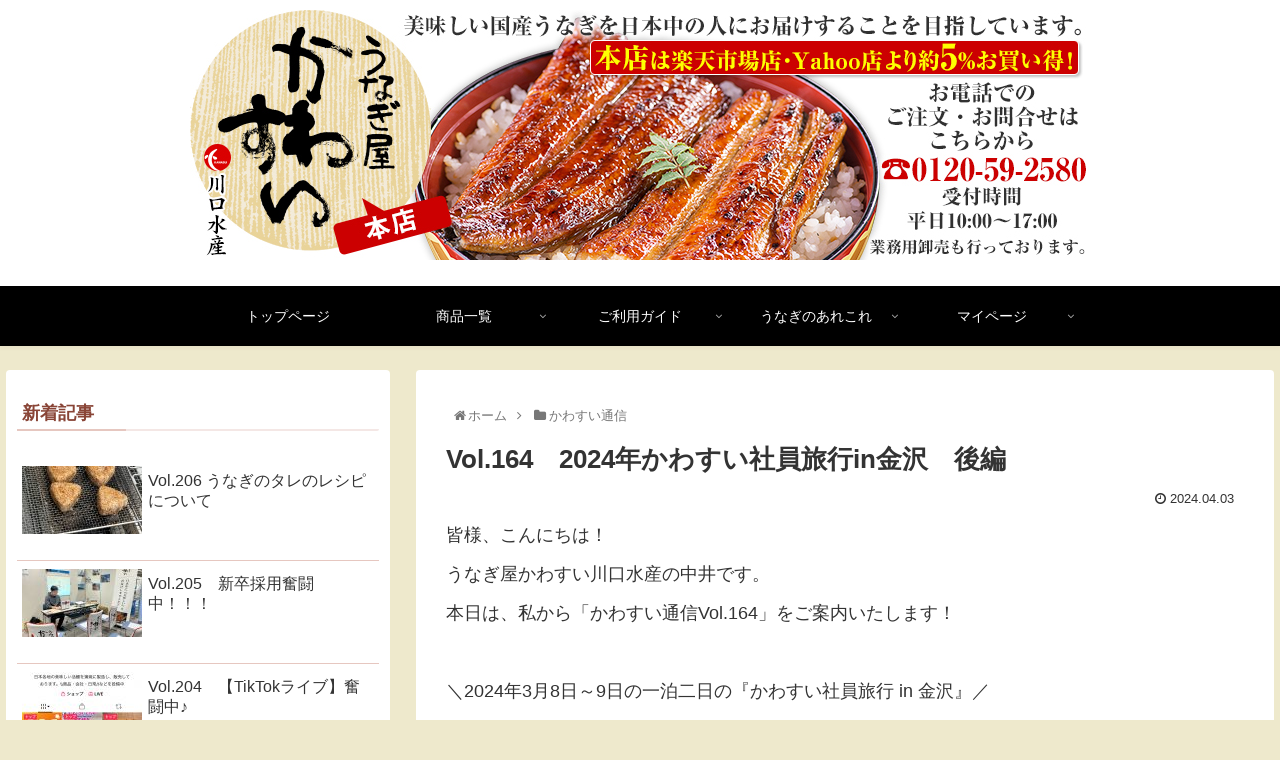

--- FILE ---
content_type: text/html; charset=UTF-8
request_url: https://www.kawasui.co.jp/blog/2024/04/03/vol-164%E3%80%802024%E5%B9%B4%E3%81%8B%E3%82%8F%E3%81%99%E3%81%84%E7%A4%BE%E5%93%A1%E6%97%85%E8%A1%8Cin%E9%87%91%E6%B2%A2%E3%80%80%E5%BE%8C%E7%B7%A8/
body_size: 40107
content:
<!doctype html>
<html lang="ja">

<head>
<meta charset="utf-8">
<meta http-equiv="X-UA-Compatible" content="IE=edge">
<meta name="viewport" content="width=device-width, initial-scale=1.0, viewport-fit=cover"/>
<!-- google analytics, Googleタグマネージャー -->
<link rel='preconnect dns-prefetch' href="//www.googletagmanager.com">
<link rel='preconnect dns-prefetch' href="//www.google-analytics.com">
<!-- Google AdSense -->
<link rel="preconnect dns-prefetch" href="//pagead2.googlesyndication.com">
<link rel="preconnect dns-prefetch" href="//googleads.g.doubleclick.net">
<link rel="preconnect dns-prefetch" href="//tpc.googlesyndication.com">
<link rel="preconnect dns-prefetch" href="//ad.doubleclick.net">
<link rel="preconnect dns-prefetch" href="//www.gstatic.com">
<!-- 各種サービス -->
<link rel="preconnect dns-prefetch" href="//cse.google.com">
<link rel="preconnect dns-prefetch" href="//fonts.gstatic.com">
<link rel="preconnect dns-prefetch" href="//fonts.googleapis.com">
<link rel="preconnect dns-prefetch" href="//cms.quantserve.com">
<link rel="preconnect dns-prefetch" href="//secure.gravatar.com">
<link rel="preconnect dns-prefetch" href="//cdn.syndication.twimg.com">
<link rel="preconnect dns-prefetch" href="//cdn.jsdelivr.net">
<!-- ASP -->
<link rel='preconnect dns-prefetch' href="//images-fe.ssl-images-amazon.com">
<link rel='preconnect dns-prefetch' href="//m.media-amazon.com">
<link rel='preconnect dns-prefetch' href="//completion.amazon.com">
<link rel="preconnect dns-prefetch" href="//i.moshimo.com">
<link rel="preconnect dns-prefetch" href="//aml.valuecommerce.com">
<link rel="preconnect dns-prefetch" href="//dalc.valuecommerce.com">
<link rel="preconnect dns-prefetch" href="//dalb.valuecommerce.com">
      
<!-- Global site tag (gtag.js) - Google Analytics -->
<script async src="https://www.googletagmanager.com/gtag/js?id=UA-157913280-1"></script>
<script>
  window.dataLayer = window.dataLayer || [];
  function gtag(){dataLayer.push(arguments);}
  gtag('js', new Date());

  gtag('config', 'UA-157913280-1');
</script>
<!-- /Global site tag (gtag.js) - Google Analytics -->

      
  


<title>Vol.164　2024年かわすい社員旅行in金沢　後編  |  かわすいブログ</title>
<meta name='robots' content='max-image-preview:large' />
<link rel='dns-prefetch' href='//ajax.googleapis.com' />
<link rel='dns-prefetch' href='//cdnjs.cloudflare.com' />
<link rel="alternate" type="application/rss+xml" title="かわすいブログ &raquo; フィード" href="https://www.kawasui.co.jp/blog/feed/" />
<link rel="alternate" type="application/rss+xml" title="かわすいブログ &raquo; コメントフィード" href="https://www.kawasui.co.jp/blog/comments/feed/" />
<link rel='stylesheet' id='cocoon-style-css' href='https://www.kawasui.co.jp/blog/wp-content/themes/cocoon-master/style.css?ver=6.1.9&#038;fver=20191217055047' media='all' />
<link rel='stylesheet' id='cocoon-keyframes-css' href='https://www.kawasui.co.jp/blog/wp-content/themes/cocoon-master/keyframes.css?ver=6.1.9&#038;fver=20191217055047' media='all' />
<link rel='stylesheet' id='font-awesome-style-css' href='https://www.kawasui.co.jp/blog/wp-content/themes/cocoon-master/webfonts/fontawesome/css/font-awesome.min.css?ver=6.1.9&#038;fver=20191217055046' media='all' />
<link rel='stylesheet' id='icomoon-style-css' href='https://www.kawasui.co.jp/blog/wp-content/themes/cocoon-master/webfonts/icomoon/style.css?ver=6.1.9&#038;fver=20191217055047' media='all' />
<link rel='stylesheet' id='baguettebox-style-css' href='https://www.kawasui.co.jp/blog/wp-content/themes/cocoon-master/plugins/baguettebox/dist/baguetteBox.min.css?ver=6.1.9&#038;fver=20191217055046' media='all' />
<link rel='stylesheet' id='cocoon-skin-style-css' href='https://www.kawasui.co.jp/blog/wp-content/themes/cocoon-master/skins/skin-fuwari-ebicha/style.css?ver=6.1.9&#038;fver=20191217055046' media='all' />
<style id='cocoon-skin-style-inline-css'>
@media screen and (max-width:480px){.page-body,.menu-content{font-size:16px}}body.public-page{background-color:#eee9cc}#header-container,#header-container .navi,#navi .navi-in>.menu-header .sub-menu{background-color:#fff}.header,.header .site-name-text,#navi .navi-in a,#navi .navi-in a:hover{color:#fff}#header-container .navi,#navi .navi-in>.menu-header .sub-menu{background-color:#000}#navi .navi-in a,#navi .navi-in a:hover{color:#fff}#navi .navi-in a,#navi .navi-in a:hover{color:#fff}#navi .navi-in a:hover{background-color:rgba(255,255,255,.2)}.main{width:960px}.sidebar{width:376px}.wrap{width:1356px}@media screen and (max-width:1360px){.wrap{width:auto}.main,.sidebar,.sidebar-left .main,.sidebar-left .sidebar{margin:0 .5%}.main{width:67%}.sidebar{padding:10px;width:30%}.entry-card-thumb{width:38%}.entry-card-content{margin-left:40%}}body::after{content:url(https://www.kawasui.co.jp/blog/wp-content/themes/cocoon-master/lib/analytics/access.php?post_id=1872&post_type=post);visibility:hidden;position:absolute;bottom:0;right:0;width:1px;height:1px;overflow:hidden}.toc-checkbox{display:none}.toc-content{visibility:hidden;height:0;opacity:.2;transition:all .5s ease-out}.toc-checkbox:checked~.toc-content{visibility:visible;padding-top:.6em;height:100%;opacity:1}.toc-title::after{content:'[開く]';margin-left:.5em;cursor:pointer;font-size:.8em}.toc-title:hover::after{text-decoration:underline}.toc-checkbox:checked+.toc-title::after{content:'[閉じる]'}#respond{display:none}.entry-content>*,.demo .entry-content p{line-height:1.2}.entry-content>*,.demo .entry-content p{margin-top:1em;margin-bottom:1em}.entry-content>.micro-top{margin-bottom:-1.1em}.entry-content>.micro-balloon{margin-bottom:-.8em}.entry-content>.micro-bottom{margin-top:-1.1em}.entry-content>.micro-bottom.micro-balloon{margin-top:-.8em;margin-bottom:1em}.blank-box.bb-key-color{border-color:#19448e}.iic-key-color li::before{color:#19448e}.blank-box.bb-tab.bb-key-color::before{background-color:#19448e}.tb-key-color .toggle-button{border:1px solid #19448e;background:#19448e;color:#fff}.tb-key-color .toggle-button::before{color:#ccc}.tb-key-color .toggle-checkbox:checked~.toggle-content{border-color:#19448e}.cb-key-color.caption-box{border-color:#19448e}.cb-key-color .caption-box-label{background-color:#19448e;color:#fff}.tcb-key-color .tab-caption-box-label{background-color:#19448e;color:#fff}.tcb-key-color .tab-caption-box-content{border-color:#19448e}.lb-key-color .label-box-content{border-color:#19448e}.mc-key-color{background-color:#19448e;color:#fff;border:0}.mc-key-color.micro-bottom::after{border-bottom-color:#19448e;border-top-color:transparent}.mc-key-color::before{border-top-color:transparent;border-bottom-color:transparent}.mc-key-color::after{border-top-color:#19448e}.btn-key-color,.btn-wrap.btn-wrap-key-color>a{background-color:#19448e}.has-text-color.has-key-color-color{color:#19448e}.has-background.has-key-color-background-color{background-color:#19448e}.article.page-body,body#tinymce.wp-editor{background-color:#fff}.article.page-body,.editor-post-title__block .editor-post-title__input,body#tinymce.wp-editor{color:#333}.main .has-key-color-background-color{background-color:#19448e}.main .has-key-color-color{color:#19448e}.main .has-key-color-border-color{border-color:#19448e}.btn-wrap.has-key-color-background-color>a{background-color:#19448e}.btn-wrap.has-key-color-color>a{color:#19448e}.btn-wrap.has-key-color-border-color>a{border-color:#19448e}.bb-tab.has-key-color-border-color .bb-label{background-color:#19448e}.toggle-wrap.has-key-color-border-color .toggle-button{background-color:#19448e}.toggle-wrap.has-key-color-border-color .toggle-button,.toggle-wrap.has-key-color-border-color .toggle-content{border-color:#19448e}.iconlist-box.has-key-color-icon-color li::before{color:#19448e}.micro-balloon.has-key-color-background-color{background-color:#19448e;border-color:transparent}.micro-balloon.has-key-color-background-color.micro-bottom::after{border-bottom-color:#19448e;border-top-color:transparent}.micro-balloon.has-key-color-background-color::before{border-top-color:transparent;border-bottom-color:transparent}.micro-balloon.has-key-color-background-color::after{border-top-color:#19448e}.micro-balloon.has-border-color.has-key-color-border-color{border-color:#19448e}.micro-balloon.micro-top.has-key-color-border-color::before{border-top-color:#19448e}.micro-balloon.micro-bottom.has-key-color-border-color::before{border-bottom-color:#19448e}.caption-box.has-key-color-border-color .box-label{background-color:#19448e}.tab-caption-box.has-key-color-border-color .box-label{background-color:#19448e}.tab-caption-box.has-key-color-border-color .box-content{border-color:#19448e}.tab-caption-box.has-key-color-background-color .box-content{background-color:#19448e}.label-box.has-key-color-border-color .box-content{border-color:#19448e}.label-box.has-key-color-background-color .box-content{background-color:#19448e}.sbp-l .speech-balloon.has-key-color-border-color::before{border-right-color:#19448e}.sbp-r .speech-balloon.has-key-color-border-color::before{border-left-color:#19448e}.sbp-l .speech-balloon.has-key-color-background-color::after{border-right-color:#19448e}.sbp-r .speech-balloon.has-key-color-background-color::after{border-left-color:#19448e}.sbs-line.sbp-r .speech-balloon.has-key-color-background-color{background-color:#19448e}.sbs-line.sbp-r .speech-balloon.has-key-color-border-color{border-color:#19448e}.speech-wrap.sbs-think .speech-balloon.has-key-color-border-color::before,.speech-wrap.sbs-think .speech-balloon.has-key-color-border-color::after{border-color:#19448e}.sbs-think .speech-balloon.has-key-color-background-color::before,.sbs-think .speech-balloon.has-key-color-background-color::after{background-color:#19448e}.timeline-box.has-key-color-point-color .timeline-item::before{background-color:#19448e}.main .has-red-background-color{background-color:#e60033}.main .has-red-color{color:#e60033}.main .has-red-border-color{border-color:#e60033}.btn-wrap.has-red-background-color>a{background-color:#e60033}.btn-wrap.has-red-color>a{color:#e60033}.btn-wrap.has-red-border-color>a{border-color:#e60033}.bb-tab.has-red-border-color .bb-label{background-color:#e60033}.toggle-wrap.has-red-border-color .toggle-button{background-color:#e60033}.toggle-wrap.has-red-border-color .toggle-button,.toggle-wrap.has-red-border-color .toggle-content{border-color:#e60033}.iconlist-box.has-red-icon-color li::before{color:#e60033}.micro-balloon.has-red-background-color{background-color:#e60033;border-color:transparent}.micro-balloon.has-red-background-color.micro-bottom::after{border-bottom-color:#e60033;border-top-color:transparent}.micro-balloon.has-red-background-color::before{border-top-color:transparent;border-bottom-color:transparent}.micro-balloon.has-red-background-color::after{border-top-color:#e60033}.micro-balloon.has-border-color.has-red-border-color{border-color:#e60033}.micro-balloon.micro-top.has-red-border-color::before{border-top-color:#e60033}.micro-balloon.micro-bottom.has-red-border-color::before{border-bottom-color:#e60033}.caption-box.has-red-border-color .box-label{background-color:#e60033}.tab-caption-box.has-red-border-color .box-label{background-color:#e60033}.tab-caption-box.has-red-border-color .box-content{border-color:#e60033}.tab-caption-box.has-red-background-color .box-content{background-color:#e60033}.label-box.has-red-border-color .box-content{border-color:#e60033}.label-box.has-red-background-color .box-content{background-color:#e60033}.sbp-l .speech-balloon.has-red-border-color::before{border-right-color:#e60033}.sbp-r .speech-balloon.has-red-border-color::before{border-left-color:#e60033}.sbp-l .speech-balloon.has-red-background-color::after{border-right-color:#e60033}.sbp-r .speech-balloon.has-red-background-color::after{border-left-color:#e60033}.sbs-line.sbp-r .speech-balloon.has-red-background-color{background-color:#e60033}.sbs-line.sbp-r .speech-balloon.has-red-border-color{border-color:#e60033}.speech-wrap.sbs-think .speech-balloon.has-red-border-color::before,.speech-wrap.sbs-think .speech-balloon.has-red-border-color::after{border-color:#e60033}.sbs-think .speech-balloon.has-red-background-color::before,.sbs-think .speech-balloon.has-red-background-color::after{background-color:#e60033}.timeline-box.has-red-point-color .timeline-item::before{background-color:#e60033}.main .has-pink-background-color{background-color:#e95295}.main .has-pink-color{color:#e95295}.main .has-pink-border-color{border-color:#e95295}.btn-wrap.has-pink-background-color>a{background-color:#e95295}.btn-wrap.has-pink-color>a{color:#e95295}.btn-wrap.has-pink-border-color>a{border-color:#e95295}.bb-tab.has-pink-border-color .bb-label{background-color:#e95295}.toggle-wrap.has-pink-border-color .toggle-button{background-color:#e95295}.toggle-wrap.has-pink-border-color .toggle-button,.toggle-wrap.has-pink-border-color .toggle-content{border-color:#e95295}.iconlist-box.has-pink-icon-color li::before{color:#e95295}.micro-balloon.has-pink-background-color{background-color:#e95295;border-color:transparent}.micro-balloon.has-pink-background-color.micro-bottom::after{border-bottom-color:#e95295;border-top-color:transparent}.micro-balloon.has-pink-background-color::before{border-top-color:transparent;border-bottom-color:transparent}.micro-balloon.has-pink-background-color::after{border-top-color:#e95295}.micro-balloon.has-border-color.has-pink-border-color{border-color:#e95295}.micro-balloon.micro-top.has-pink-border-color::before{border-top-color:#e95295}.micro-balloon.micro-bottom.has-pink-border-color::before{border-bottom-color:#e95295}.caption-box.has-pink-border-color .box-label{background-color:#e95295}.tab-caption-box.has-pink-border-color .box-label{background-color:#e95295}.tab-caption-box.has-pink-border-color .box-content{border-color:#e95295}.tab-caption-box.has-pink-background-color .box-content{background-color:#e95295}.label-box.has-pink-border-color .box-content{border-color:#e95295}.label-box.has-pink-background-color .box-content{background-color:#e95295}.sbp-l .speech-balloon.has-pink-border-color::before{border-right-color:#e95295}.sbp-r .speech-balloon.has-pink-border-color::before{border-left-color:#e95295}.sbp-l .speech-balloon.has-pink-background-color::after{border-right-color:#e95295}.sbp-r .speech-balloon.has-pink-background-color::after{border-left-color:#e95295}.sbs-line.sbp-r .speech-balloon.has-pink-background-color{background-color:#e95295}.sbs-line.sbp-r .speech-balloon.has-pink-border-color{border-color:#e95295}.speech-wrap.sbs-think .speech-balloon.has-pink-border-color::before,.speech-wrap.sbs-think .speech-balloon.has-pink-border-color::after{border-color:#e95295}.sbs-think .speech-balloon.has-pink-background-color::before,.sbs-think .speech-balloon.has-pink-background-color::after{background-color:#e95295}.timeline-box.has-pink-point-color .timeline-item::before{background-color:#e95295}.main .has-purple-background-color{background-color:#884898}.main .has-purple-color{color:#884898}.main .has-purple-border-color{border-color:#884898}.btn-wrap.has-purple-background-color>a{background-color:#884898}.btn-wrap.has-purple-color>a{color:#884898}.btn-wrap.has-purple-border-color>a{border-color:#884898}.bb-tab.has-purple-border-color .bb-label{background-color:#884898}.toggle-wrap.has-purple-border-color .toggle-button{background-color:#884898}.toggle-wrap.has-purple-border-color .toggle-button,.toggle-wrap.has-purple-border-color .toggle-content{border-color:#884898}.iconlist-box.has-purple-icon-color li::before{color:#884898}.micro-balloon.has-purple-background-color{background-color:#884898;border-color:transparent}.micro-balloon.has-purple-background-color.micro-bottom::after{border-bottom-color:#884898;border-top-color:transparent}.micro-balloon.has-purple-background-color::before{border-top-color:transparent;border-bottom-color:transparent}.micro-balloon.has-purple-background-color::after{border-top-color:#884898}.micro-balloon.has-border-color.has-purple-border-color{border-color:#884898}.micro-balloon.micro-top.has-purple-border-color::before{border-top-color:#884898}.micro-balloon.micro-bottom.has-purple-border-color::before{border-bottom-color:#884898}.caption-box.has-purple-border-color .box-label{background-color:#884898}.tab-caption-box.has-purple-border-color .box-label{background-color:#884898}.tab-caption-box.has-purple-border-color .box-content{border-color:#884898}.tab-caption-box.has-purple-background-color .box-content{background-color:#884898}.label-box.has-purple-border-color .box-content{border-color:#884898}.label-box.has-purple-background-color .box-content{background-color:#884898}.sbp-l .speech-balloon.has-purple-border-color::before{border-right-color:#884898}.sbp-r .speech-balloon.has-purple-border-color::before{border-left-color:#884898}.sbp-l .speech-balloon.has-purple-background-color::after{border-right-color:#884898}.sbp-r .speech-balloon.has-purple-background-color::after{border-left-color:#884898}.sbs-line.sbp-r .speech-balloon.has-purple-background-color{background-color:#884898}.sbs-line.sbp-r .speech-balloon.has-purple-border-color{border-color:#884898}.speech-wrap.sbs-think .speech-balloon.has-purple-border-color::before,.speech-wrap.sbs-think .speech-balloon.has-purple-border-color::after{border-color:#884898}.sbs-think .speech-balloon.has-purple-background-color::before,.sbs-think .speech-balloon.has-purple-background-color::after{background-color:#884898}.timeline-box.has-purple-point-color .timeline-item::before{background-color:#884898}.main .has-deep-background-color{background-color:#55295b}.main .has-deep-color{color:#55295b}.main .has-deep-border-color{border-color:#55295b}.btn-wrap.has-deep-background-color>a{background-color:#55295b}.btn-wrap.has-deep-color>a{color:#55295b}.btn-wrap.has-deep-border-color>a{border-color:#55295b}.bb-tab.has-deep-border-color .bb-label{background-color:#55295b}.toggle-wrap.has-deep-border-color .toggle-button{background-color:#55295b}.toggle-wrap.has-deep-border-color .toggle-button,.toggle-wrap.has-deep-border-color .toggle-content{border-color:#55295b}.iconlist-box.has-deep-icon-color li::before{color:#55295b}.micro-balloon.has-deep-background-color{background-color:#55295b;border-color:transparent}.micro-balloon.has-deep-background-color.micro-bottom::after{border-bottom-color:#55295b;border-top-color:transparent}.micro-balloon.has-deep-background-color::before{border-top-color:transparent;border-bottom-color:transparent}.micro-balloon.has-deep-background-color::after{border-top-color:#55295b}.micro-balloon.has-border-color.has-deep-border-color{border-color:#55295b}.micro-balloon.micro-top.has-deep-border-color::before{border-top-color:#55295b}.micro-balloon.micro-bottom.has-deep-border-color::before{border-bottom-color:#55295b}.caption-box.has-deep-border-color .box-label{background-color:#55295b}.tab-caption-box.has-deep-border-color .box-label{background-color:#55295b}.tab-caption-box.has-deep-border-color .box-content{border-color:#55295b}.tab-caption-box.has-deep-background-color .box-content{background-color:#55295b}.label-box.has-deep-border-color .box-content{border-color:#55295b}.label-box.has-deep-background-color .box-content{background-color:#55295b}.sbp-l .speech-balloon.has-deep-border-color::before{border-right-color:#55295b}.sbp-r .speech-balloon.has-deep-border-color::before{border-left-color:#55295b}.sbp-l .speech-balloon.has-deep-background-color::after{border-right-color:#55295b}.sbp-r .speech-balloon.has-deep-background-color::after{border-left-color:#55295b}.sbs-line.sbp-r .speech-balloon.has-deep-background-color{background-color:#55295b}.sbs-line.sbp-r .speech-balloon.has-deep-border-color{border-color:#55295b}.speech-wrap.sbs-think .speech-balloon.has-deep-border-color::before,.speech-wrap.sbs-think .speech-balloon.has-deep-border-color::after{border-color:#55295b}.sbs-think .speech-balloon.has-deep-background-color::before,.sbs-think .speech-balloon.has-deep-background-color::after{background-color:#55295b}.timeline-box.has-deep-point-color .timeline-item::before{background-color:#55295b}.main .has-indigo-background-color{background-color:#1e50a2}.main .has-indigo-color{color:#1e50a2}.main .has-indigo-border-color{border-color:#1e50a2}.btn-wrap.has-indigo-background-color>a{background-color:#1e50a2}.btn-wrap.has-indigo-color>a{color:#1e50a2}.btn-wrap.has-indigo-border-color>a{border-color:#1e50a2}.bb-tab.has-indigo-border-color .bb-label{background-color:#1e50a2}.toggle-wrap.has-indigo-border-color .toggle-button{background-color:#1e50a2}.toggle-wrap.has-indigo-border-color .toggle-button,.toggle-wrap.has-indigo-border-color .toggle-content{border-color:#1e50a2}.iconlist-box.has-indigo-icon-color li::before{color:#1e50a2}.micro-balloon.has-indigo-background-color{background-color:#1e50a2;border-color:transparent}.micro-balloon.has-indigo-background-color.micro-bottom::after{border-bottom-color:#1e50a2;border-top-color:transparent}.micro-balloon.has-indigo-background-color::before{border-top-color:transparent;border-bottom-color:transparent}.micro-balloon.has-indigo-background-color::after{border-top-color:#1e50a2}.micro-balloon.has-border-color.has-indigo-border-color{border-color:#1e50a2}.micro-balloon.micro-top.has-indigo-border-color::before{border-top-color:#1e50a2}.micro-balloon.micro-bottom.has-indigo-border-color::before{border-bottom-color:#1e50a2}.caption-box.has-indigo-border-color .box-label{background-color:#1e50a2}.tab-caption-box.has-indigo-border-color .box-label{background-color:#1e50a2}.tab-caption-box.has-indigo-border-color .box-content{border-color:#1e50a2}.tab-caption-box.has-indigo-background-color .box-content{background-color:#1e50a2}.label-box.has-indigo-border-color .box-content{border-color:#1e50a2}.label-box.has-indigo-background-color .box-content{background-color:#1e50a2}.sbp-l .speech-balloon.has-indigo-border-color::before{border-right-color:#1e50a2}.sbp-r .speech-balloon.has-indigo-border-color::before{border-left-color:#1e50a2}.sbp-l .speech-balloon.has-indigo-background-color::after{border-right-color:#1e50a2}.sbp-r .speech-balloon.has-indigo-background-color::after{border-left-color:#1e50a2}.sbs-line.sbp-r .speech-balloon.has-indigo-background-color{background-color:#1e50a2}.sbs-line.sbp-r .speech-balloon.has-indigo-border-color{border-color:#1e50a2}.speech-wrap.sbs-think .speech-balloon.has-indigo-border-color::before,.speech-wrap.sbs-think .speech-balloon.has-indigo-border-color::after{border-color:#1e50a2}.sbs-think .speech-balloon.has-indigo-background-color::before,.sbs-think .speech-balloon.has-indigo-background-color::after{background-color:#1e50a2}.timeline-box.has-indigo-point-color .timeline-item::before{background-color:#1e50a2}.main .has-blue-background-color{background-color:#0095d9}.main .has-blue-color{color:#0095d9}.main .has-blue-border-color{border-color:#0095d9}.btn-wrap.has-blue-background-color>a{background-color:#0095d9}.btn-wrap.has-blue-color>a{color:#0095d9}.btn-wrap.has-blue-border-color>a{border-color:#0095d9}.bb-tab.has-blue-border-color .bb-label{background-color:#0095d9}.toggle-wrap.has-blue-border-color .toggle-button{background-color:#0095d9}.toggle-wrap.has-blue-border-color .toggle-button,.toggle-wrap.has-blue-border-color .toggle-content{border-color:#0095d9}.iconlist-box.has-blue-icon-color li::before{color:#0095d9}.micro-balloon.has-blue-background-color{background-color:#0095d9;border-color:transparent}.micro-balloon.has-blue-background-color.micro-bottom::after{border-bottom-color:#0095d9;border-top-color:transparent}.micro-balloon.has-blue-background-color::before{border-top-color:transparent;border-bottom-color:transparent}.micro-balloon.has-blue-background-color::after{border-top-color:#0095d9}.micro-balloon.has-border-color.has-blue-border-color{border-color:#0095d9}.micro-balloon.micro-top.has-blue-border-color::before{border-top-color:#0095d9}.micro-balloon.micro-bottom.has-blue-border-color::before{border-bottom-color:#0095d9}.caption-box.has-blue-border-color .box-label{background-color:#0095d9}.tab-caption-box.has-blue-border-color .box-label{background-color:#0095d9}.tab-caption-box.has-blue-border-color .box-content{border-color:#0095d9}.tab-caption-box.has-blue-background-color .box-content{background-color:#0095d9}.label-box.has-blue-border-color .box-content{border-color:#0095d9}.label-box.has-blue-background-color .box-content{background-color:#0095d9}.sbp-l .speech-balloon.has-blue-border-color::before{border-right-color:#0095d9}.sbp-r .speech-balloon.has-blue-border-color::before{border-left-color:#0095d9}.sbp-l .speech-balloon.has-blue-background-color::after{border-right-color:#0095d9}.sbp-r .speech-balloon.has-blue-background-color::after{border-left-color:#0095d9}.sbs-line.sbp-r .speech-balloon.has-blue-background-color{background-color:#0095d9}.sbs-line.sbp-r .speech-balloon.has-blue-border-color{border-color:#0095d9}.speech-wrap.sbs-think .speech-balloon.has-blue-border-color::before,.speech-wrap.sbs-think .speech-balloon.has-blue-border-color::after{border-color:#0095d9}.sbs-think .speech-balloon.has-blue-background-color::before,.sbs-think .speech-balloon.has-blue-background-color::after{background-color:#0095d9}.timeline-box.has-blue-point-color .timeline-item::before{background-color:#0095d9}.main .has-light-blue-background-color{background-color:#2ca9e1}.main .has-light-blue-color{color:#2ca9e1}.main .has-light-blue-border-color{border-color:#2ca9e1}.btn-wrap.has-light-blue-background-color>a{background-color:#2ca9e1}.btn-wrap.has-light-blue-color>a{color:#2ca9e1}.btn-wrap.has-light-blue-border-color>a{border-color:#2ca9e1}.bb-tab.has-light-blue-border-color .bb-label{background-color:#2ca9e1}.toggle-wrap.has-light-blue-border-color .toggle-button{background-color:#2ca9e1}.toggle-wrap.has-light-blue-border-color .toggle-button,.toggle-wrap.has-light-blue-border-color .toggle-content{border-color:#2ca9e1}.iconlist-box.has-light-blue-icon-color li::before{color:#2ca9e1}.micro-balloon.has-light-blue-background-color{background-color:#2ca9e1;border-color:transparent}.micro-balloon.has-light-blue-background-color.micro-bottom::after{border-bottom-color:#2ca9e1;border-top-color:transparent}.micro-balloon.has-light-blue-background-color::before{border-top-color:transparent;border-bottom-color:transparent}.micro-balloon.has-light-blue-background-color::after{border-top-color:#2ca9e1}.micro-balloon.has-border-color.has-light-blue-border-color{border-color:#2ca9e1}.micro-balloon.micro-top.has-light-blue-border-color::before{border-top-color:#2ca9e1}.micro-balloon.micro-bottom.has-light-blue-border-color::before{border-bottom-color:#2ca9e1}.caption-box.has-light-blue-border-color .box-label{background-color:#2ca9e1}.tab-caption-box.has-light-blue-border-color .box-label{background-color:#2ca9e1}.tab-caption-box.has-light-blue-border-color .box-content{border-color:#2ca9e1}.tab-caption-box.has-light-blue-background-color .box-content{background-color:#2ca9e1}.label-box.has-light-blue-border-color .box-content{border-color:#2ca9e1}.label-box.has-light-blue-background-color .box-content{background-color:#2ca9e1}.sbp-l .speech-balloon.has-light-blue-border-color::before{border-right-color:#2ca9e1}.sbp-r .speech-balloon.has-light-blue-border-color::before{border-left-color:#2ca9e1}.sbp-l .speech-balloon.has-light-blue-background-color::after{border-right-color:#2ca9e1}.sbp-r .speech-balloon.has-light-blue-background-color::after{border-left-color:#2ca9e1}.sbs-line.sbp-r .speech-balloon.has-light-blue-background-color{background-color:#2ca9e1}.sbs-line.sbp-r .speech-balloon.has-light-blue-border-color{border-color:#2ca9e1}.speech-wrap.sbs-think .speech-balloon.has-light-blue-border-color::before,.speech-wrap.sbs-think .speech-balloon.has-light-blue-border-color::after{border-color:#2ca9e1}.sbs-think .speech-balloon.has-light-blue-background-color::before,.sbs-think .speech-balloon.has-light-blue-background-color::after{background-color:#2ca9e1}.timeline-box.has-light-blue-point-color .timeline-item::before{background-color:#2ca9e1}.main .has-cyan-background-color{background-color:#00a3af}.main .has-cyan-color{color:#00a3af}.main .has-cyan-border-color{border-color:#00a3af}.btn-wrap.has-cyan-background-color>a{background-color:#00a3af}.btn-wrap.has-cyan-color>a{color:#00a3af}.btn-wrap.has-cyan-border-color>a{border-color:#00a3af}.bb-tab.has-cyan-border-color .bb-label{background-color:#00a3af}.toggle-wrap.has-cyan-border-color .toggle-button{background-color:#00a3af}.toggle-wrap.has-cyan-border-color .toggle-button,.toggle-wrap.has-cyan-border-color .toggle-content{border-color:#00a3af}.iconlist-box.has-cyan-icon-color li::before{color:#00a3af}.micro-balloon.has-cyan-background-color{background-color:#00a3af;border-color:transparent}.micro-balloon.has-cyan-background-color.micro-bottom::after{border-bottom-color:#00a3af;border-top-color:transparent}.micro-balloon.has-cyan-background-color::before{border-top-color:transparent;border-bottom-color:transparent}.micro-balloon.has-cyan-background-color::after{border-top-color:#00a3af}.micro-balloon.has-border-color.has-cyan-border-color{border-color:#00a3af}.micro-balloon.micro-top.has-cyan-border-color::before{border-top-color:#00a3af}.micro-balloon.micro-bottom.has-cyan-border-color::before{border-bottom-color:#00a3af}.caption-box.has-cyan-border-color .box-label{background-color:#00a3af}.tab-caption-box.has-cyan-border-color .box-label{background-color:#00a3af}.tab-caption-box.has-cyan-border-color .box-content{border-color:#00a3af}.tab-caption-box.has-cyan-background-color .box-content{background-color:#00a3af}.label-box.has-cyan-border-color .box-content{border-color:#00a3af}.label-box.has-cyan-background-color .box-content{background-color:#00a3af}.sbp-l .speech-balloon.has-cyan-border-color::before{border-right-color:#00a3af}.sbp-r .speech-balloon.has-cyan-border-color::before{border-left-color:#00a3af}.sbp-l .speech-balloon.has-cyan-background-color::after{border-right-color:#00a3af}.sbp-r .speech-balloon.has-cyan-background-color::after{border-left-color:#00a3af}.sbs-line.sbp-r .speech-balloon.has-cyan-background-color{background-color:#00a3af}.sbs-line.sbp-r .speech-balloon.has-cyan-border-color{border-color:#00a3af}.speech-wrap.sbs-think .speech-balloon.has-cyan-border-color::before,.speech-wrap.sbs-think .speech-balloon.has-cyan-border-color::after{border-color:#00a3af}.sbs-think .speech-balloon.has-cyan-background-color::before,.sbs-think .speech-balloon.has-cyan-background-color::after{background-color:#00a3af}.timeline-box.has-cyan-point-color .timeline-item::before{background-color:#00a3af}.main .has-teal-background-color{background-color:#007b43}.main .has-teal-color{color:#007b43}.main .has-teal-border-color{border-color:#007b43}.btn-wrap.has-teal-background-color>a{background-color:#007b43}.btn-wrap.has-teal-color>a{color:#007b43}.btn-wrap.has-teal-border-color>a{border-color:#007b43}.bb-tab.has-teal-border-color .bb-label{background-color:#007b43}.toggle-wrap.has-teal-border-color .toggle-button{background-color:#007b43}.toggle-wrap.has-teal-border-color .toggle-button,.toggle-wrap.has-teal-border-color .toggle-content{border-color:#007b43}.iconlist-box.has-teal-icon-color li::before{color:#007b43}.micro-balloon.has-teal-background-color{background-color:#007b43;border-color:transparent}.micro-balloon.has-teal-background-color.micro-bottom::after{border-bottom-color:#007b43;border-top-color:transparent}.micro-balloon.has-teal-background-color::before{border-top-color:transparent;border-bottom-color:transparent}.micro-balloon.has-teal-background-color::after{border-top-color:#007b43}.micro-balloon.has-border-color.has-teal-border-color{border-color:#007b43}.micro-balloon.micro-top.has-teal-border-color::before{border-top-color:#007b43}.micro-balloon.micro-bottom.has-teal-border-color::before{border-bottom-color:#007b43}.caption-box.has-teal-border-color .box-label{background-color:#007b43}.tab-caption-box.has-teal-border-color .box-label{background-color:#007b43}.tab-caption-box.has-teal-border-color .box-content{border-color:#007b43}.tab-caption-box.has-teal-background-color .box-content{background-color:#007b43}.label-box.has-teal-border-color .box-content{border-color:#007b43}.label-box.has-teal-background-color .box-content{background-color:#007b43}.sbp-l .speech-balloon.has-teal-border-color::before{border-right-color:#007b43}.sbp-r .speech-balloon.has-teal-border-color::before{border-left-color:#007b43}.sbp-l .speech-balloon.has-teal-background-color::after{border-right-color:#007b43}.sbp-r .speech-balloon.has-teal-background-color::after{border-left-color:#007b43}.sbs-line.sbp-r .speech-balloon.has-teal-background-color{background-color:#007b43}.sbs-line.sbp-r .speech-balloon.has-teal-border-color{border-color:#007b43}.speech-wrap.sbs-think .speech-balloon.has-teal-border-color::before,.speech-wrap.sbs-think .speech-balloon.has-teal-border-color::after{border-color:#007b43}.sbs-think .speech-balloon.has-teal-background-color::before,.sbs-think .speech-balloon.has-teal-background-color::after{background-color:#007b43}.timeline-box.has-teal-point-color .timeline-item::before{background-color:#007b43}.main .has-green-background-color{background-color:#3eb370}.main .has-green-color{color:#3eb370}.main .has-green-border-color{border-color:#3eb370}.btn-wrap.has-green-background-color>a{background-color:#3eb370}.btn-wrap.has-green-color>a{color:#3eb370}.btn-wrap.has-green-border-color>a{border-color:#3eb370}.bb-tab.has-green-border-color .bb-label{background-color:#3eb370}.toggle-wrap.has-green-border-color .toggle-button{background-color:#3eb370}.toggle-wrap.has-green-border-color .toggle-button,.toggle-wrap.has-green-border-color .toggle-content{border-color:#3eb370}.iconlist-box.has-green-icon-color li::before{color:#3eb370}.micro-balloon.has-green-background-color{background-color:#3eb370;border-color:transparent}.micro-balloon.has-green-background-color.micro-bottom::after{border-bottom-color:#3eb370;border-top-color:transparent}.micro-balloon.has-green-background-color::before{border-top-color:transparent;border-bottom-color:transparent}.micro-balloon.has-green-background-color::after{border-top-color:#3eb370}.micro-balloon.has-border-color.has-green-border-color{border-color:#3eb370}.micro-balloon.micro-top.has-green-border-color::before{border-top-color:#3eb370}.micro-balloon.micro-bottom.has-green-border-color::before{border-bottom-color:#3eb370}.caption-box.has-green-border-color .box-label{background-color:#3eb370}.tab-caption-box.has-green-border-color .box-label{background-color:#3eb370}.tab-caption-box.has-green-border-color .box-content{border-color:#3eb370}.tab-caption-box.has-green-background-color .box-content{background-color:#3eb370}.label-box.has-green-border-color .box-content{border-color:#3eb370}.label-box.has-green-background-color .box-content{background-color:#3eb370}.sbp-l .speech-balloon.has-green-border-color::before{border-right-color:#3eb370}.sbp-r .speech-balloon.has-green-border-color::before{border-left-color:#3eb370}.sbp-l .speech-balloon.has-green-background-color::after{border-right-color:#3eb370}.sbp-r .speech-balloon.has-green-background-color::after{border-left-color:#3eb370}.sbs-line.sbp-r .speech-balloon.has-green-background-color{background-color:#3eb370}.sbs-line.sbp-r .speech-balloon.has-green-border-color{border-color:#3eb370}.speech-wrap.sbs-think .speech-balloon.has-green-border-color::before,.speech-wrap.sbs-think .speech-balloon.has-green-border-color::after{border-color:#3eb370}.sbs-think .speech-balloon.has-green-background-color::before,.sbs-think .speech-balloon.has-green-background-color::after{background-color:#3eb370}.timeline-box.has-green-point-color .timeline-item::before{background-color:#3eb370}.main .has-light-green-background-color{background-color:#8bc34a}.main .has-light-green-color{color:#8bc34a}.main .has-light-green-border-color{border-color:#8bc34a}.btn-wrap.has-light-green-background-color>a{background-color:#8bc34a}.btn-wrap.has-light-green-color>a{color:#8bc34a}.btn-wrap.has-light-green-border-color>a{border-color:#8bc34a}.bb-tab.has-light-green-border-color .bb-label{background-color:#8bc34a}.toggle-wrap.has-light-green-border-color .toggle-button{background-color:#8bc34a}.toggle-wrap.has-light-green-border-color .toggle-button,.toggle-wrap.has-light-green-border-color .toggle-content{border-color:#8bc34a}.iconlist-box.has-light-green-icon-color li::before{color:#8bc34a}.micro-balloon.has-light-green-background-color{background-color:#8bc34a;border-color:transparent}.micro-balloon.has-light-green-background-color.micro-bottom::after{border-bottom-color:#8bc34a;border-top-color:transparent}.micro-balloon.has-light-green-background-color::before{border-top-color:transparent;border-bottom-color:transparent}.micro-balloon.has-light-green-background-color::after{border-top-color:#8bc34a}.micro-balloon.has-border-color.has-light-green-border-color{border-color:#8bc34a}.micro-balloon.micro-top.has-light-green-border-color::before{border-top-color:#8bc34a}.micro-balloon.micro-bottom.has-light-green-border-color::before{border-bottom-color:#8bc34a}.caption-box.has-light-green-border-color .box-label{background-color:#8bc34a}.tab-caption-box.has-light-green-border-color .box-label{background-color:#8bc34a}.tab-caption-box.has-light-green-border-color .box-content{border-color:#8bc34a}.tab-caption-box.has-light-green-background-color .box-content{background-color:#8bc34a}.label-box.has-light-green-border-color .box-content{border-color:#8bc34a}.label-box.has-light-green-background-color .box-content{background-color:#8bc34a}.sbp-l .speech-balloon.has-light-green-border-color::before{border-right-color:#8bc34a}.sbp-r .speech-balloon.has-light-green-border-color::before{border-left-color:#8bc34a}.sbp-l .speech-balloon.has-light-green-background-color::after{border-right-color:#8bc34a}.sbp-r .speech-balloon.has-light-green-background-color::after{border-left-color:#8bc34a}.sbs-line.sbp-r .speech-balloon.has-light-green-background-color{background-color:#8bc34a}.sbs-line.sbp-r .speech-balloon.has-light-green-border-color{border-color:#8bc34a}.speech-wrap.sbs-think .speech-balloon.has-light-green-border-color::before,.speech-wrap.sbs-think .speech-balloon.has-light-green-border-color::after{border-color:#8bc34a}.sbs-think .speech-balloon.has-light-green-background-color::before,.sbs-think .speech-balloon.has-light-green-background-color::after{background-color:#8bc34a}.timeline-box.has-light-green-point-color .timeline-item::before{background-color:#8bc34a}.main .has-lime-background-color{background-color:#c3d825}.main .has-lime-color{color:#c3d825}.main .has-lime-border-color{border-color:#c3d825}.btn-wrap.has-lime-background-color>a{background-color:#c3d825}.btn-wrap.has-lime-color>a{color:#c3d825}.btn-wrap.has-lime-border-color>a{border-color:#c3d825}.bb-tab.has-lime-border-color .bb-label{background-color:#c3d825}.toggle-wrap.has-lime-border-color .toggle-button{background-color:#c3d825}.toggle-wrap.has-lime-border-color .toggle-button,.toggle-wrap.has-lime-border-color .toggle-content{border-color:#c3d825}.iconlist-box.has-lime-icon-color li::before{color:#c3d825}.micro-balloon.has-lime-background-color{background-color:#c3d825;border-color:transparent}.micro-balloon.has-lime-background-color.micro-bottom::after{border-bottom-color:#c3d825;border-top-color:transparent}.micro-balloon.has-lime-background-color::before{border-top-color:transparent;border-bottom-color:transparent}.micro-balloon.has-lime-background-color::after{border-top-color:#c3d825}.micro-balloon.has-border-color.has-lime-border-color{border-color:#c3d825}.micro-balloon.micro-top.has-lime-border-color::before{border-top-color:#c3d825}.micro-balloon.micro-bottom.has-lime-border-color::before{border-bottom-color:#c3d825}.caption-box.has-lime-border-color .box-label{background-color:#c3d825}.tab-caption-box.has-lime-border-color .box-label{background-color:#c3d825}.tab-caption-box.has-lime-border-color .box-content{border-color:#c3d825}.tab-caption-box.has-lime-background-color .box-content{background-color:#c3d825}.label-box.has-lime-border-color .box-content{border-color:#c3d825}.label-box.has-lime-background-color .box-content{background-color:#c3d825}.sbp-l .speech-balloon.has-lime-border-color::before{border-right-color:#c3d825}.sbp-r .speech-balloon.has-lime-border-color::before{border-left-color:#c3d825}.sbp-l .speech-balloon.has-lime-background-color::after{border-right-color:#c3d825}.sbp-r .speech-balloon.has-lime-background-color::after{border-left-color:#c3d825}.sbs-line.sbp-r .speech-balloon.has-lime-background-color{background-color:#c3d825}.sbs-line.sbp-r .speech-balloon.has-lime-border-color{border-color:#c3d825}.speech-wrap.sbs-think .speech-balloon.has-lime-border-color::before,.speech-wrap.sbs-think .speech-balloon.has-lime-border-color::after{border-color:#c3d825}.sbs-think .speech-balloon.has-lime-background-color::before,.sbs-think .speech-balloon.has-lime-background-color::after{background-color:#c3d825}.timeline-box.has-lime-point-color .timeline-item::before{background-color:#c3d825}.main .has-yellow-background-color{background-color:#ffd900}.main .has-yellow-color{color:#ffd900}.main .has-yellow-border-color{border-color:#ffd900}.btn-wrap.has-yellow-background-color>a{background-color:#ffd900}.btn-wrap.has-yellow-color>a{color:#ffd900}.btn-wrap.has-yellow-border-color>a{border-color:#ffd900}.bb-tab.has-yellow-border-color .bb-label{background-color:#ffd900}.toggle-wrap.has-yellow-border-color .toggle-button{background-color:#ffd900}.toggle-wrap.has-yellow-border-color .toggle-button,.toggle-wrap.has-yellow-border-color .toggle-content{border-color:#ffd900}.iconlist-box.has-yellow-icon-color li::before{color:#ffd900}.micro-balloon.has-yellow-background-color{background-color:#ffd900;border-color:transparent}.micro-balloon.has-yellow-background-color.micro-bottom::after{border-bottom-color:#ffd900;border-top-color:transparent}.micro-balloon.has-yellow-background-color::before{border-top-color:transparent;border-bottom-color:transparent}.micro-balloon.has-yellow-background-color::after{border-top-color:#ffd900}.micro-balloon.has-border-color.has-yellow-border-color{border-color:#ffd900}.micro-balloon.micro-top.has-yellow-border-color::before{border-top-color:#ffd900}.micro-balloon.micro-bottom.has-yellow-border-color::before{border-bottom-color:#ffd900}.caption-box.has-yellow-border-color .box-label{background-color:#ffd900}.tab-caption-box.has-yellow-border-color .box-label{background-color:#ffd900}.tab-caption-box.has-yellow-border-color .box-content{border-color:#ffd900}.tab-caption-box.has-yellow-background-color .box-content{background-color:#ffd900}.label-box.has-yellow-border-color .box-content{border-color:#ffd900}.label-box.has-yellow-background-color .box-content{background-color:#ffd900}.sbp-l .speech-balloon.has-yellow-border-color::before{border-right-color:#ffd900}.sbp-r .speech-balloon.has-yellow-border-color::before{border-left-color:#ffd900}.sbp-l .speech-balloon.has-yellow-background-color::after{border-right-color:#ffd900}.sbp-r .speech-balloon.has-yellow-background-color::after{border-left-color:#ffd900}.sbs-line.sbp-r .speech-balloon.has-yellow-background-color{background-color:#ffd900}.sbs-line.sbp-r .speech-balloon.has-yellow-border-color{border-color:#ffd900}.speech-wrap.sbs-think .speech-balloon.has-yellow-border-color::before,.speech-wrap.sbs-think .speech-balloon.has-yellow-border-color::after{border-color:#ffd900}.sbs-think .speech-balloon.has-yellow-background-color::before,.sbs-think .speech-balloon.has-yellow-background-color::after{background-color:#ffd900}.timeline-box.has-yellow-point-color .timeline-item::before{background-color:#ffd900}.main .has-amber-background-color{background-color:#ffc107}.main .has-amber-color{color:#ffc107}.main .has-amber-border-color{border-color:#ffc107}.btn-wrap.has-amber-background-color>a{background-color:#ffc107}.btn-wrap.has-amber-color>a{color:#ffc107}.btn-wrap.has-amber-border-color>a{border-color:#ffc107}.bb-tab.has-amber-border-color .bb-label{background-color:#ffc107}.toggle-wrap.has-amber-border-color .toggle-button{background-color:#ffc107}.toggle-wrap.has-amber-border-color .toggle-button,.toggle-wrap.has-amber-border-color .toggle-content{border-color:#ffc107}.iconlist-box.has-amber-icon-color li::before{color:#ffc107}.micro-balloon.has-amber-background-color{background-color:#ffc107;border-color:transparent}.micro-balloon.has-amber-background-color.micro-bottom::after{border-bottom-color:#ffc107;border-top-color:transparent}.micro-balloon.has-amber-background-color::before{border-top-color:transparent;border-bottom-color:transparent}.micro-balloon.has-amber-background-color::after{border-top-color:#ffc107}.micro-balloon.has-border-color.has-amber-border-color{border-color:#ffc107}.micro-balloon.micro-top.has-amber-border-color::before{border-top-color:#ffc107}.micro-balloon.micro-bottom.has-amber-border-color::before{border-bottom-color:#ffc107}.caption-box.has-amber-border-color .box-label{background-color:#ffc107}.tab-caption-box.has-amber-border-color .box-label{background-color:#ffc107}.tab-caption-box.has-amber-border-color .box-content{border-color:#ffc107}.tab-caption-box.has-amber-background-color .box-content{background-color:#ffc107}.label-box.has-amber-border-color .box-content{border-color:#ffc107}.label-box.has-amber-background-color .box-content{background-color:#ffc107}.sbp-l .speech-balloon.has-amber-border-color::before{border-right-color:#ffc107}.sbp-r .speech-balloon.has-amber-border-color::before{border-left-color:#ffc107}.sbp-l .speech-balloon.has-amber-background-color::after{border-right-color:#ffc107}.sbp-r .speech-balloon.has-amber-background-color::after{border-left-color:#ffc107}.sbs-line.sbp-r .speech-balloon.has-amber-background-color{background-color:#ffc107}.sbs-line.sbp-r .speech-balloon.has-amber-border-color{border-color:#ffc107}.speech-wrap.sbs-think .speech-balloon.has-amber-border-color::before,.speech-wrap.sbs-think .speech-balloon.has-amber-border-color::after{border-color:#ffc107}.sbs-think .speech-balloon.has-amber-background-color::before,.sbs-think .speech-balloon.has-amber-background-color::after{background-color:#ffc107}.timeline-box.has-amber-point-color .timeline-item::before{background-color:#ffc107}.main .has-orange-background-color{background-color:#f39800}.main .has-orange-color{color:#f39800}.main .has-orange-border-color{border-color:#f39800}.btn-wrap.has-orange-background-color>a{background-color:#f39800}.btn-wrap.has-orange-color>a{color:#f39800}.btn-wrap.has-orange-border-color>a{border-color:#f39800}.bb-tab.has-orange-border-color .bb-label{background-color:#f39800}.toggle-wrap.has-orange-border-color .toggle-button{background-color:#f39800}.toggle-wrap.has-orange-border-color .toggle-button,.toggle-wrap.has-orange-border-color .toggle-content{border-color:#f39800}.iconlist-box.has-orange-icon-color li::before{color:#f39800}.micro-balloon.has-orange-background-color{background-color:#f39800;border-color:transparent}.micro-balloon.has-orange-background-color.micro-bottom::after{border-bottom-color:#f39800;border-top-color:transparent}.micro-balloon.has-orange-background-color::before{border-top-color:transparent;border-bottom-color:transparent}.micro-balloon.has-orange-background-color::after{border-top-color:#f39800}.micro-balloon.has-border-color.has-orange-border-color{border-color:#f39800}.micro-balloon.micro-top.has-orange-border-color::before{border-top-color:#f39800}.micro-balloon.micro-bottom.has-orange-border-color::before{border-bottom-color:#f39800}.caption-box.has-orange-border-color .box-label{background-color:#f39800}.tab-caption-box.has-orange-border-color .box-label{background-color:#f39800}.tab-caption-box.has-orange-border-color .box-content{border-color:#f39800}.tab-caption-box.has-orange-background-color .box-content{background-color:#f39800}.label-box.has-orange-border-color .box-content{border-color:#f39800}.label-box.has-orange-background-color .box-content{background-color:#f39800}.sbp-l .speech-balloon.has-orange-border-color::before{border-right-color:#f39800}.sbp-r .speech-balloon.has-orange-border-color::before{border-left-color:#f39800}.sbp-l .speech-balloon.has-orange-background-color::after{border-right-color:#f39800}.sbp-r .speech-balloon.has-orange-background-color::after{border-left-color:#f39800}.sbs-line.sbp-r .speech-balloon.has-orange-background-color{background-color:#f39800}.sbs-line.sbp-r .speech-balloon.has-orange-border-color{border-color:#f39800}.speech-wrap.sbs-think .speech-balloon.has-orange-border-color::before,.speech-wrap.sbs-think .speech-balloon.has-orange-border-color::after{border-color:#f39800}.sbs-think .speech-balloon.has-orange-background-color::before,.sbs-think .speech-balloon.has-orange-background-color::after{background-color:#f39800}.timeline-box.has-orange-point-color .timeline-item::before{background-color:#f39800}.main .has-deep-orange-background-color{background-color:#ea5506}.main .has-deep-orange-color{color:#ea5506}.main .has-deep-orange-border-color{border-color:#ea5506}.btn-wrap.has-deep-orange-background-color>a{background-color:#ea5506}.btn-wrap.has-deep-orange-color>a{color:#ea5506}.btn-wrap.has-deep-orange-border-color>a{border-color:#ea5506}.bb-tab.has-deep-orange-border-color .bb-label{background-color:#ea5506}.toggle-wrap.has-deep-orange-border-color .toggle-button{background-color:#ea5506}.toggle-wrap.has-deep-orange-border-color .toggle-button,.toggle-wrap.has-deep-orange-border-color .toggle-content{border-color:#ea5506}.iconlist-box.has-deep-orange-icon-color li::before{color:#ea5506}.micro-balloon.has-deep-orange-background-color{background-color:#ea5506;border-color:transparent}.micro-balloon.has-deep-orange-background-color.micro-bottom::after{border-bottom-color:#ea5506;border-top-color:transparent}.micro-balloon.has-deep-orange-background-color::before{border-top-color:transparent;border-bottom-color:transparent}.micro-balloon.has-deep-orange-background-color::after{border-top-color:#ea5506}.micro-balloon.has-border-color.has-deep-orange-border-color{border-color:#ea5506}.micro-balloon.micro-top.has-deep-orange-border-color::before{border-top-color:#ea5506}.micro-balloon.micro-bottom.has-deep-orange-border-color::before{border-bottom-color:#ea5506}.caption-box.has-deep-orange-border-color .box-label{background-color:#ea5506}.tab-caption-box.has-deep-orange-border-color .box-label{background-color:#ea5506}.tab-caption-box.has-deep-orange-border-color .box-content{border-color:#ea5506}.tab-caption-box.has-deep-orange-background-color .box-content{background-color:#ea5506}.label-box.has-deep-orange-border-color .box-content{border-color:#ea5506}.label-box.has-deep-orange-background-color .box-content{background-color:#ea5506}.sbp-l .speech-balloon.has-deep-orange-border-color::before{border-right-color:#ea5506}.sbp-r .speech-balloon.has-deep-orange-border-color::before{border-left-color:#ea5506}.sbp-l .speech-balloon.has-deep-orange-background-color::after{border-right-color:#ea5506}.sbp-r .speech-balloon.has-deep-orange-background-color::after{border-left-color:#ea5506}.sbs-line.sbp-r .speech-balloon.has-deep-orange-background-color{background-color:#ea5506}.sbs-line.sbp-r .speech-balloon.has-deep-orange-border-color{border-color:#ea5506}.speech-wrap.sbs-think .speech-balloon.has-deep-orange-border-color::before,.speech-wrap.sbs-think .speech-balloon.has-deep-orange-border-color::after{border-color:#ea5506}.sbs-think .speech-balloon.has-deep-orange-background-color::before,.sbs-think .speech-balloon.has-deep-orange-background-color::after{background-color:#ea5506}.timeline-box.has-deep-orange-point-color .timeline-item::before{background-color:#ea5506}.main .has-brown-background-color{background-color:#954e2a}.main .has-brown-color{color:#954e2a}.main .has-brown-border-color{border-color:#954e2a}.btn-wrap.has-brown-background-color>a{background-color:#954e2a}.btn-wrap.has-brown-color>a{color:#954e2a}.btn-wrap.has-brown-border-color>a{border-color:#954e2a}.bb-tab.has-brown-border-color .bb-label{background-color:#954e2a}.toggle-wrap.has-brown-border-color .toggle-button{background-color:#954e2a}.toggle-wrap.has-brown-border-color .toggle-button,.toggle-wrap.has-brown-border-color .toggle-content{border-color:#954e2a}.iconlist-box.has-brown-icon-color li::before{color:#954e2a}.micro-balloon.has-brown-background-color{background-color:#954e2a;border-color:transparent}.micro-balloon.has-brown-background-color.micro-bottom::after{border-bottom-color:#954e2a;border-top-color:transparent}.micro-balloon.has-brown-background-color::before{border-top-color:transparent;border-bottom-color:transparent}.micro-balloon.has-brown-background-color::after{border-top-color:#954e2a}.micro-balloon.has-border-color.has-brown-border-color{border-color:#954e2a}.micro-balloon.micro-top.has-brown-border-color::before{border-top-color:#954e2a}.micro-balloon.micro-bottom.has-brown-border-color::before{border-bottom-color:#954e2a}.caption-box.has-brown-border-color .box-label{background-color:#954e2a}.tab-caption-box.has-brown-border-color .box-label{background-color:#954e2a}.tab-caption-box.has-brown-border-color .box-content{border-color:#954e2a}.tab-caption-box.has-brown-background-color .box-content{background-color:#954e2a}.label-box.has-brown-border-color .box-content{border-color:#954e2a}.label-box.has-brown-background-color .box-content{background-color:#954e2a}.sbp-l .speech-balloon.has-brown-border-color::before{border-right-color:#954e2a}.sbp-r .speech-balloon.has-brown-border-color::before{border-left-color:#954e2a}.sbp-l .speech-balloon.has-brown-background-color::after{border-right-color:#954e2a}.sbp-r .speech-balloon.has-brown-background-color::after{border-left-color:#954e2a}.sbs-line.sbp-r .speech-balloon.has-brown-background-color{background-color:#954e2a}.sbs-line.sbp-r .speech-balloon.has-brown-border-color{border-color:#954e2a}.speech-wrap.sbs-think .speech-balloon.has-brown-border-color::before,.speech-wrap.sbs-think .speech-balloon.has-brown-border-color::after{border-color:#954e2a}.sbs-think .speech-balloon.has-brown-background-color::before,.sbs-think .speech-balloon.has-brown-background-color::after{background-color:#954e2a}.timeline-box.has-brown-point-color .timeline-item::before{background-color:#954e2a}.main .has-grey-background-color{background-color:#949495}.main .has-grey-color{color:#949495}.main .has-grey-border-color{border-color:#949495}.btn-wrap.has-grey-background-color>a{background-color:#949495}.btn-wrap.has-grey-color>a{color:#949495}.btn-wrap.has-grey-border-color>a{border-color:#949495}.bb-tab.has-grey-border-color .bb-label{background-color:#949495}.toggle-wrap.has-grey-border-color .toggle-button{background-color:#949495}.toggle-wrap.has-grey-border-color .toggle-button,.toggle-wrap.has-grey-border-color .toggle-content{border-color:#949495}.iconlist-box.has-grey-icon-color li::before{color:#949495}.micro-balloon.has-grey-background-color{background-color:#949495;border-color:transparent}.micro-balloon.has-grey-background-color.micro-bottom::after{border-bottom-color:#949495;border-top-color:transparent}.micro-balloon.has-grey-background-color::before{border-top-color:transparent;border-bottom-color:transparent}.micro-balloon.has-grey-background-color::after{border-top-color:#949495}.micro-balloon.has-border-color.has-grey-border-color{border-color:#949495}.micro-balloon.micro-top.has-grey-border-color::before{border-top-color:#949495}.micro-balloon.micro-bottom.has-grey-border-color::before{border-bottom-color:#949495}.caption-box.has-grey-border-color .box-label{background-color:#949495}.tab-caption-box.has-grey-border-color .box-label{background-color:#949495}.tab-caption-box.has-grey-border-color .box-content{border-color:#949495}.tab-caption-box.has-grey-background-color .box-content{background-color:#949495}.label-box.has-grey-border-color .box-content{border-color:#949495}.label-box.has-grey-background-color .box-content{background-color:#949495}.sbp-l .speech-balloon.has-grey-border-color::before{border-right-color:#949495}.sbp-r .speech-balloon.has-grey-border-color::before{border-left-color:#949495}.sbp-l .speech-balloon.has-grey-background-color::after{border-right-color:#949495}.sbp-r .speech-balloon.has-grey-background-color::after{border-left-color:#949495}.sbs-line.sbp-r .speech-balloon.has-grey-background-color{background-color:#949495}.sbs-line.sbp-r .speech-balloon.has-grey-border-color{border-color:#949495}.speech-wrap.sbs-think .speech-balloon.has-grey-border-color::before,.speech-wrap.sbs-think .speech-balloon.has-grey-border-color::after{border-color:#949495}.sbs-think .speech-balloon.has-grey-background-color::before,.sbs-think .speech-balloon.has-grey-background-color::after{background-color:#949495}.timeline-box.has-grey-point-color .timeline-item::before{background-color:#949495}.main .has-black-background-color{background-color:#333}.main .has-black-color{color:#333}.main .has-black-border-color{border-color:#333}.btn-wrap.has-black-background-color>a{background-color:#333}.btn-wrap.has-black-color>a{color:#333}.btn-wrap.has-black-border-color>a{border-color:#333}.bb-tab.has-black-border-color .bb-label{background-color:#333}.toggle-wrap.has-black-border-color .toggle-button{background-color:#333}.toggle-wrap.has-black-border-color .toggle-button,.toggle-wrap.has-black-border-color .toggle-content{border-color:#333}.iconlist-box.has-black-icon-color li::before{color:#333}.micro-balloon.has-black-background-color{background-color:#333;border-color:transparent}.micro-balloon.has-black-background-color.micro-bottom::after{border-bottom-color:#333;border-top-color:transparent}.micro-balloon.has-black-background-color::before{border-top-color:transparent;border-bottom-color:transparent}.micro-balloon.has-black-background-color::after{border-top-color:#333}.micro-balloon.has-border-color.has-black-border-color{border-color:#333}.micro-balloon.micro-top.has-black-border-color::before{border-top-color:#333}.micro-balloon.micro-bottom.has-black-border-color::before{border-bottom-color:#333}.caption-box.has-black-border-color .box-label{background-color:#333}.tab-caption-box.has-black-border-color .box-label{background-color:#333}.tab-caption-box.has-black-border-color .box-content{border-color:#333}.tab-caption-box.has-black-background-color .box-content{background-color:#333}.label-box.has-black-border-color .box-content{border-color:#333}.label-box.has-black-background-color .box-content{background-color:#333}.sbp-l .speech-balloon.has-black-border-color::before{border-right-color:#333}.sbp-r .speech-balloon.has-black-border-color::before{border-left-color:#333}.sbp-l .speech-balloon.has-black-background-color::after{border-right-color:#333}.sbp-r .speech-balloon.has-black-background-color::after{border-left-color:#333}.sbs-line.sbp-r .speech-balloon.has-black-background-color{background-color:#333}.sbs-line.sbp-r .speech-balloon.has-black-border-color{border-color:#333}.speech-wrap.sbs-think .speech-balloon.has-black-border-color::before,.speech-wrap.sbs-think .speech-balloon.has-black-border-color::after{border-color:#333}.sbs-think .speech-balloon.has-black-background-color::before,.sbs-think .speech-balloon.has-black-background-color::after{background-color:#333}.timeline-box.has-black-point-color .timeline-item::before{background-color:#333}.main .has-white-background-color{background-color:#fff}.main .has-white-color{color:#fff}.main .has-white-border-color{border-color:#fff}.btn-wrap.has-white-background-color>a{background-color:#fff}.btn-wrap.has-white-color>a{color:#fff}.btn-wrap.has-white-border-color>a{border-color:#fff}.bb-tab.has-white-border-color .bb-label{background-color:#fff}.toggle-wrap.has-white-border-color .toggle-button{background-color:#fff}.toggle-wrap.has-white-border-color .toggle-button,.toggle-wrap.has-white-border-color .toggle-content{border-color:#fff}.iconlist-box.has-white-icon-color li::before{color:#fff}.micro-balloon.has-white-background-color{background-color:#fff;border-color:transparent}.micro-balloon.has-white-background-color.micro-bottom::after{border-bottom-color:#fff;border-top-color:transparent}.micro-balloon.has-white-background-color::before{border-top-color:transparent;border-bottom-color:transparent}.micro-balloon.has-white-background-color::after{border-top-color:#fff}.micro-balloon.has-border-color.has-white-border-color{border-color:#fff}.micro-balloon.micro-top.has-white-border-color::before{border-top-color:#fff}.micro-balloon.micro-bottom.has-white-border-color::before{border-bottom-color:#fff}.caption-box.has-white-border-color .box-label{background-color:#fff}.tab-caption-box.has-white-border-color .box-label{background-color:#fff}.tab-caption-box.has-white-border-color .box-content{border-color:#fff}.tab-caption-box.has-white-background-color .box-content{background-color:#fff}.label-box.has-white-border-color .box-content{border-color:#fff}.label-box.has-white-background-color .box-content{background-color:#fff}.sbp-l .speech-balloon.has-white-border-color::before{border-right-color:#fff}.sbp-r .speech-balloon.has-white-border-color::before{border-left-color:#fff}.sbp-l .speech-balloon.has-white-background-color::after{border-right-color:#fff}.sbp-r .speech-balloon.has-white-background-color::after{border-left-color:#fff}.sbs-line.sbp-r .speech-balloon.has-white-background-color{background-color:#fff}.sbs-line.sbp-r .speech-balloon.has-white-border-color{border-color:#fff}.speech-wrap.sbs-think .speech-balloon.has-white-border-color::before,.speech-wrap.sbs-think .speech-balloon.has-white-border-color::after{border-color:#fff}.sbs-think .speech-balloon.has-white-background-color::before,.sbs-think .speech-balloon.has-white-background-color::after{background-color:#fff}.timeline-box.has-white-point-color .timeline-item::before{background-color:#fff}.main .has-watery-blue-background-color{background-color:#f3fafe}.main .has-watery-blue-color{color:#f3fafe}.main .has-watery-blue-border-color{border-color:#f3fafe}.btn-wrap.has-watery-blue-background-color>a{background-color:#f3fafe}.btn-wrap.has-watery-blue-color>a{color:#f3fafe}.btn-wrap.has-watery-blue-border-color>a{border-color:#f3fafe}.bb-tab.has-watery-blue-border-color .bb-label{background-color:#f3fafe}.toggle-wrap.has-watery-blue-border-color .toggle-button{background-color:#f3fafe}.toggle-wrap.has-watery-blue-border-color .toggle-button,.toggle-wrap.has-watery-blue-border-color .toggle-content{border-color:#f3fafe}.iconlist-box.has-watery-blue-icon-color li::before{color:#f3fafe}.micro-balloon.has-watery-blue-background-color{background-color:#f3fafe;border-color:transparent}.micro-balloon.has-watery-blue-background-color.micro-bottom::after{border-bottom-color:#f3fafe;border-top-color:transparent}.micro-balloon.has-watery-blue-background-color::before{border-top-color:transparent;border-bottom-color:transparent}.micro-balloon.has-watery-blue-background-color::after{border-top-color:#f3fafe}.micro-balloon.has-border-color.has-watery-blue-border-color{border-color:#f3fafe}.micro-balloon.micro-top.has-watery-blue-border-color::before{border-top-color:#f3fafe}.micro-balloon.micro-bottom.has-watery-blue-border-color::before{border-bottom-color:#f3fafe}.caption-box.has-watery-blue-border-color .box-label{background-color:#f3fafe}.tab-caption-box.has-watery-blue-border-color .box-label{background-color:#f3fafe}.tab-caption-box.has-watery-blue-border-color .box-content{border-color:#f3fafe}.tab-caption-box.has-watery-blue-background-color .box-content{background-color:#f3fafe}.label-box.has-watery-blue-border-color .box-content{border-color:#f3fafe}.label-box.has-watery-blue-background-color .box-content{background-color:#f3fafe}.sbp-l .speech-balloon.has-watery-blue-border-color::before{border-right-color:#f3fafe}.sbp-r .speech-balloon.has-watery-blue-border-color::before{border-left-color:#f3fafe}.sbp-l .speech-balloon.has-watery-blue-background-color::after{border-right-color:#f3fafe}.sbp-r .speech-balloon.has-watery-blue-background-color::after{border-left-color:#f3fafe}.sbs-line.sbp-r .speech-balloon.has-watery-blue-background-color{background-color:#f3fafe}.sbs-line.sbp-r .speech-balloon.has-watery-blue-border-color{border-color:#f3fafe}.speech-wrap.sbs-think .speech-balloon.has-watery-blue-border-color::before,.speech-wrap.sbs-think .speech-balloon.has-watery-blue-border-color::after{border-color:#f3fafe}.sbs-think .speech-balloon.has-watery-blue-background-color::before,.sbs-think .speech-balloon.has-watery-blue-background-color::after{background-color:#f3fafe}.timeline-box.has-watery-blue-point-color .timeline-item::before{background-color:#f3fafe}.main .has-watery-yellow-background-color{background-color:#fff7cc}.main .has-watery-yellow-color{color:#fff7cc}.main .has-watery-yellow-border-color{border-color:#fff7cc}.btn-wrap.has-watery-yellow-background-color>a{background-color:#fff7cc}.btn-wrap.has-watery-yellow-color>a{color:#fff7cc}.btn-wrap.has-watery-yellow-border-color>a{border-color:#fff7cc}.bb-tab.has-watery-yellow-border-color .bb-label{background-color:#fff7cc}.toggle-wrap.has-watery-yellow-border-color .toggle-button{background-color:#fff7cc}.toggle-wrap.has-watery-yellow-border-color .toggle-button,.toggle-wrap.has-watery-yellow-border-color .toggle-content{border-color:#fff7cc}.iconlist-box.has-watery-yellow-icon-color li::before{color:#fff7cc}.micro-balloon.has-watery-yellow-background-color{background-color:#fff7cc;border-color:transparent}.micro-balloon.has-watery-yellow-background-color.micro-bottom::after{border-bottom-color:#fff7cc;border-top-color:transparent}.micro-balloon.has-watery-yellow-background-color::before{border-top-color:transparent;border-bottom-color:transparent}.micro-balloon.has-watery-yellow-background-color::after{border-top-color:#fff7cc}.micro-balloon.has-border-color.has-watery-yellow-border-color{border-color:#fff7cc}.micro-balloon.micro-top.has-watery-yellow-border-color::before{border-top-color:#fff7cc}.micro-balloon.micro-bottom.has-watery-yellow-border-color::before{border-bottom-color:#fff7cc}.caption-box.has-watery-yellow-border-color .box-label{background-color:#fff7cc}.tab-caption-box.has-watery-yellow-border-color .box-label{background-color:#fff7cc}.tab-caption-box.has-watery-yellow-border-color .box-content{border-color:#fff7cc}.tab-caption-box.has-watery-yellow-background-color .box-content{background-color:#fff7cc}.label-box.has-watery-yellow-border-color .box-content{border-color:#fff7cc}.label-box.has-watery-yellow-background-color .box-content{background-color:#fff7cc}.sbp-l .speech-balloon.has-watery-yellow-border-color::before{border-right-color:#fff7cc}.sbp-r .speech-balloon.has-watery-yellow-border-color::before{border-left-color:#fff7cc}.sbp-l .speech-balloon.has-watery-yellow-background-color::after{border-right-color:#fff7cc}.sbp-r .speech-balloon.has-watery-yellow-background-color::after{border-left-color:#fff7cc}.sbs-line.sbp-r .speech-balloon.has-watery-yellow-background-color{background-color:#fff7cc}.sbs-line.sbp-r .speech-balloon.has-watery-yellow-border-color{border-color:#fff7cc}.speech-wrap.sbs-think .speech-balloon.has-watery-yellow-border-color::before,.speech-wrap.sbs-think .speech-balloon.has-watery-yellow-border-color::after{border-color:#fff7cc}.sbs-think .speech-balloon.has-watery-yellow-background-color::before,.sbs-think .speech-balloon.has-watery-yellow-background-color::after{background-color:#fff7cc}.timeline-box.has-watery-yellow-point-color .timeline-item::before{background-color:#fff7cc}.main .has-watery-red-background-color{background-color:#fdf2f2}.main .has-watery-red-color{color:#fdf2f2}.main .has-watery-red-border-color{border-color:#fdf2f2}.btn-wrap.has-watery-red-background-color>a{background-color:#fdf2f2}.btn-wrap.has-watery-red-color>a{color:#fdf2f2}.btn-wrap.has-watery-red-border-color>a{border-color:#fdf2f2}.bb-tab.has-watery-red-border-color .bb-label{background-color:#fdf2f2}.toggle-wrap.has-watery-red-border-color .toggle-button{background-color:#fdf2f2}.toggle-wrap.has-watery-red-border-color .toggle-button,.toggle-wrap.has-watery-red-border-color .toggle-content{border-color:#fdf2f2}.iconlist-box.has-watery-red-icon-color li::before{color:#fdf2f2}.micro-balloon.has-watery-red-background-color{background-color:#fdf2f2;border-color:transparent}.micro-balloon.has-watery-red-background-color.micro-bottom::after{border-bottom-color:#fdf2f2;border-top-color:transparent}.micro-balloon.has-watery-red-background-color::before{border-top-color:transparent;border-bottom-color:transparent}.micro-balloon.has-watery-red-background-color::after{border-top-color:#fdf2f2}.micro-balloon.has-border-color.has-watery-red-border-color{border-color:#fdf2f2}.micro-balloon.micro-top.has-watery-red-border-color::before{border-top-color:#fdf2f2}.micro-balloon.micro-bottom.has-watery-red-border-color::before{border-bottom-color:#fdf2f2}.caption-box.has-watery-red-border-color .box-label{background-color:#fdf2f2}.tab-caption-box.has-watery-red-border-color .box-label{background-color:#fdf2f2}.tab-caption-box.has-watery-red-border-color .box-content{border-color:#fdf2f2}.tab-caption-box.has-watery-red-background-color .box-content{background-color:#fdf2f2}.label-box.has-watery-red-border-color .box-content{border-color:#fdf2f2}.label-box.has-watery-red-background-color .box-content{background-color:#fdf2f2}.sbp-l .speech-balloon.has-watery-red-border-color::before{border-right-color:#fdf2f2}.sbp-r .speech-balloon.has-watery-red-border-color::before{border-left-color:#fdf2f2}.sbp-l .speech-balloon.has-watery-red-background-color::after{border-right-color:#fdf2f2}.sbp-r .speech-balloon.has-watery-red-background-color::after{border-left-color:#fdf2f2}.sbs-line.sbp-r .speech-balloon.has-watery-red-background-color{background-color:#fdf2f2}.sbs-line.sbp-r .speech-balloon.has-watery-red-border-color{border-color:#fdf2f2}.speech-wrap.sbs-think .speech-balloon.has-watery-red-border-color::before,.speech-wrap.sbs-think .speech-balloon.has-watery-red-border-color::after{border-color:#fdf2f2}.sbs-think .speech-balloon.has-watery-red-background-color::before,.sbs-think .speech-balloon.has-watery-red-background-color::after{background-color:#fdf2f2}.timeline-box.has-watery-red-point-color .timeline-item::before{background-color:#fdf2f2}.main .has-watery-green-background-color{background-color:#ebf8f4}.main .has-watery-green-color{color:#ebf8f4}.main .has-watery-green-border-color{border-color:#ebf8f4}.btn-wrap.has-watery-green-background-color>a{background-color:#ebf8f4}.btn-wrap.has-watery-green-color>a{color:#ebf8f4}.btn-wrap.has-watery-green-border-color>a{border-color:#ebf8f4}.bb-tab.has-watery-green-border-color .bb-label{background-color:#ebf8f4}.toggle-wrap.has-watery-green-border-color .toggle-button{background-color:#ebf8f4}.toggle-wrap.has-watery-green-border-color .toggle-button,.toggle-wrap.has-watery-green-border-color .toggle-content{border-color:#ebf8f4}.iconlist-box.has-watery-green-icon-color li::before{color:#ebf8f4}.micro-balloon.has-watery-green-background-color{background-color:#ebf8f4;border-color:transparent}.micro-balloon.has-watery-green-background-color.micro-bottom::after{border-bottom-color:#ebf8f4;border-top-color:transparent}.micro-balloon.has-watery-green-background-color::before{border-top-color:transparent;border-bottom-color:transparent}.micro-balloon.has-watery-green-background-color::after{border-top-color:#ebf8f4}.micro-balloon.has-border-color.has-watery-green-border-color{border-color:#ebf8f4}.micro-balloon.micro-top.has-watery-green-border-color::before{border-top-color:#ebf8f4}.micro-balloon.micro-bottom.has-watery-green-border-color::before{border-bottom-color:#ebf8f4}.caption-box.has-watery-green-border-color .box-label{background-color:#ebf8f4}.tab-caption-box.has-watery-green-border-color .box-label{background-color:#ebf8f4}.tab-caption-box.has-watery-green-border-color .box-content{border-color:#ebf8f4}.tab-caption-box.has-watery-green-background-color .box-content{background-color:#ebf8f4}.label-box.has-watery-green-border-color .box-content{border-color:#ebf8f4}.label-box.has-watery-green-background-color .box-content{background-color:#ebf8f4}.sbp-l .speech-balloon.has-watery-green-border-color::before{border-right-color:#ebf8f4}.sbp-r .speech-balloon.has-watery-green-border-color::before{border-left-color:#ebf8f4}.sbp-l .speech-balloon.has-watery-green-background-color::after{border-right-color:#ebf8f4}.sbp-r .speech-balloon.has-watery-green-background-color::after{border-left-color:#ebf8f4}.sbs-line.sbp-r .speech-balloon.has-watery-green-background-color{background-color:#ebf8f4}.sbs-line.sbp-r .speech-balloon.has-watery-green-border-color{border-color:#ebf8f4}.speech-wrap.sbs-think .speech-balloon.has-watery-green-border-color::before,.speech-wrap.sbs-think .speech-balloon.has-watery-green-border-color::after{border-color:#ebf8f4}.sbs-think .speech-balloon.has-watery-green-background-color::before,.sbs-think .speech-balloon.has-watery-green-background-color::after{background-color:#ebf8f4}.timeline-box.has-watery-green-point-color .timeline-item::before{background-color:#ebf8f4}.main .has-ex-a-background-color{background-color:#fff}.main .has-ex-a-color{color:#fff}.main .has-ex-a-border-color{border-color:#fff}.btn-wrap.has-ex-a-background-color>a{background-color:#fff}.btn-wrap.has-ex-a-color>a{color:#fff}.btn-wrap.has-ex-a-border-color>a{border-color:#fff}.bb-tab.has-ex-a-border-color .bb-label{background-color:#fff}.toggle-wrap.has-ex-a-border-color .toggle-button{background-color:#fff}.toggle-wrap.has-ex-a-border-color .toggle-button,.toggle-wrap.has-ex-a-border-color .toggle-content{border-color:#fff}.iconlist-box.has-ex-a-icon-color li::before{color:#fff}.micro-balloon.has-ex-a-background-color{background-color:#fff;border-color:transparent}.micro-balloon.has-ex-a-background-color.micro-bottom::after{border-bottom-color:#fff;border-top-color:transparent}.micro-balloon.has-ex-a-background-color::before{border-top-color:transparent;border-bottom-color:transparent}.micro-balloon.has-ex-a-background-color::after{border-top-color:#fff}.micro-balloon.has-border-color.has-ex-a-border-color{border-color:#fff}.micro-balloon.micro-top.has-ex-a-border-color::before{border-top-color:#fff}.micro-balloon.micro-bottom.has-ex-a-border-color::before{border-bottom-color:#fff}.caption-box.has-ex-a-border-color .box-label{background-color:#fff}.tab-caption-box.has-ex-a-border-color .box-label{background-color:#fff}.tab-caption-box.has-ex-a-border-color .box-content{border-color:#fff}.tab-caption-box.has-ex-a-background-color .box-content{background-color:#fff}.label-box.has-ex-a-border-color .box-content{border-color:#fff}.label-box.has-ex-a-background-color .box-content{background-color:#fff}.sbp-l .speech-balloon.has-ex-a-border-color::before{border-right-color:#fff}.sbp-r .speech-balloon.has-ex-a-border-color::before{border-left-color:#fff}.sbp-l .speech-balloon.has-ex-a-background-color::after{border-right-color:#fff}.sbp-r .speech-balloon.has-ex-a-background-color::after{border-left-color:#fff}.sbs-line.sbp-r .speech-balloon.has-ex-a-background-color{background-color:#fff}.sbs-line.sbp-r .speech-balloon.has-ex-a-border-color{border-color:#fff}.speech-wrap.sbs-think .speech-balloon.has-ex-a-border-color::before,.speech-wrap.sbs-think .speech-balloon.has-ex-a-border-color::after{border-color:#fff}.sbs-think .speech-balloon.has-ex-a-background-color::before,.sbs-think .speech-balloon.has-ex-a-background-color::after{background-color:#fff}.timeline-box.has-ex-a-point-color .timeline-item::before{background-color:#fff}.main .has-ex-b-background-color{background-color:#fff}.main .has-ex-b-color{color:#fff}.main .has-ex-b-border-color{border-color:#fff}.btn-wrap.has-ex-b-background-color>a{background-color:#fff}.btn-wrap.has-ex-b-color>a{color:#fff}.btn-wrap.has-ex-b-border-color>a{border-color:#fff}.bb-tab.has-ex-b-border-color .bb-label{background-color:#fff}.toggle-wrap.has-ex-b-border-color .toggle-button{background-color:#fff}.toggle-wrap.has-ex-b-border-color .toggle-button,.toggle-wrap.has-ex-b-border-color .toggle-content{border-color:#fff}.iconlist-box.has-ex-b-icon-color li::before{color:#fff}.micro-balloon.has-ex-b-background-color{background-color:#fff;border-color:transparent}.micro-balloon.has-ex-b-background-color.micro-bottom::after{border-bottom-color:#fff;border-top-color:transparent}.micro-balloon.has-ex-b-background-color::before{border-top-color:transparent;border-bottom-color:transparent}.micro-balloon.has-ex-b-background-color::after{border-top-color:#fff}.micro-balloon.has-border-color.has-ex-b-border-color{border-color:#fff}.micro-balloon.micro-top.has-ex-b-border-color::before{border-top-color:#fff}.micro-balloon.micro-bottom.has-ex-b-border-color::before{border-bottom-color:#fff}.caption-box.has-ex-b-border-color .box-label{background-color:#fff}.tab-caption-box.has-ex-b-border-color .box-label{background-color:#fff}.tab-caption-box.has-ex-b-border-color .box-content{border-color:#fff}.tab-caption-box.has-ex-b-background-color .box-content{background-color:#fff}.label-box.has-ex-b-border-color .box-content{border-color:#fff}.label-box.has-ex-b-background-color .box-content{background-color:#fff}.sbp-l .speech-balloon.has-ex-b-border-color::before{border-right-color:#fff}.sbp-r .speech-balloon.has-ex-b-border-color::before{border-left-color:#fff}.sbp-l .speech-balloon.has-ex-b-background-color::after{border-right-color:#fff}.sbp-r .speech-balloon.has-ex-b-background-color::after{border-left-color:#fff}.sbs-line.sbp-r .speech-balloon.has-ex-b-background-color{background-color:#fff}.sbs-line.sbp-r .speech-balloon.has-ex-b-border-color{border-color:#fff}.speech-wrap.sbs-think .speech-balloon.has-ex-b-border-color::before,.speech-wrap.sbs-think .speech-balloon.has-ex-b-border-color::after{border-color:#fff}.sbs-think .speech-balloon.has-ex-b-background-color::before,.sbs-think .speech-balloon.has-ex-b-background-color::after{background-color:#fff}.timeline-box.has-ex-b-point-color .timeline-item::before{background-color:#fff}.main .has-ex-c-background-color{background-color:#fff}.main .has-ex-c-color{color:#fff}.main .has-ex-c-border-color{border-color:#fff}.btn-wrap.has-ex-c-background-color>a{background-color:#fff}.btn-wrap.has-ex-c-color>a{color:#fff}.btn-wrap.has-ex-c-border-color>a{border-color:#fff}.bb-tab.has-ex-c-border-color .bb-label{background-color:#fff}.toggle-wrap.has-ex-c-border-color .toggle-button{background-color:#fff}.toggle-wrap.has-ex-c-border-color .toggle-button,.toggle-wrap.has-ex-c-border-color .toggle-content{border-color:#fff}.iconlist-box.has-ex-c-icon-color li::before{color:#fff}.micro-balloon.has-ex-c-background-color{background-color:#fff;border-color:transparent}.micro-balloon.has-ex-c-background-color.micro-bottom::after{border-bottom-color:#fff;border-top-color:transparent}.micro-balloon.has-ex-c-background-color::before{border-top-color:transparent;border-bottom-color:transparent}.micro-balloon.has-ex-c-background-color::after{border-top-color:#fff}.micro-balloon.has-border-color.has-ex-c-border-color{border-color:#fff}.micro-balloon.micro-top.has-ex-c-border-color::before{border-top-color:#fff}.micro-balloon.micro-bottom.has-ex-c-border-color::before{border-bottom-color:#fff}.caption-box.has-ex-c-border-color .box-label{background-color:#fff}.tab-caption-box.has-ex-c-border-color .box-label{background-color:#fff}.tab-caption-box.has-ex-c-border-color .box-content{border-color:#fff}.tab-caption-box.has-ex-c-background-color .box-content{background-color:#fff}.label-box.has-ex-c-border-color .box-content{border-color:#fff}.label-box.has-ex-c-background-color .box-content{background-color:#fff}.sbp-l .speech-balloon.has-ex-c-border-color::before{border-right-color:#fff}.sbp-r .speech-balloon.has-ex-c-border-color::before{border-left-color:#fff}.sbp-l .speech-balloon.has-ex-c-background-color::after{border-right-color:#fff}.sbp-r .speech-balloon.has-ex-c-background-color::after{border-left-color:#fff}.sbs-line.sbp-r .speech-balloon.has-ex-c-background-color{background-color:#fff}.sbs-line.sbp-r .speech-balloon.has-ex-c-border-color{border-color:#fff}.speech-wrap.sbs-think .speech-balloon.has-ex-c-border-color::before,.speech-wrap.sbs-think .speech-balloon.has-ex-c-border-color::after{border-color:#fff}.sbs-think .speech-balloon.has-ex-c-background-color::before,.sbs-think .speech-balloon.has-ex-c-background-color::after{background-color:#fff}.timeline-box.has-ex-c-point-color .timeline-item::before{background-color:#fff}.main .has-ex-d-background-color{background-color:#fff}.main .has-ex-d-color{color:#fff}.main .has-ex-d-border-color{border-color:#fff}.btn-wrap.has-ex-d-background-color>a{background-color:#fff}.btn-wrap.has-ex-d-color>a{color:#fff}.btn-wrap.has-ex-d-border-color>a{border-color:#fff}.bb-tab.has-ex-d-border-color .bb-label{background-color:#fff}.toggle-wrap.has-ex-d-border-color .toggle-button{background-color:#fff}.toggle-wrap.has-ex-d-border-color .toggle-button,.toggle-wrap.has-ex-d-border-color .toggle-content{border-color:#fff}.iconlist-box.has-ex-d-icon-color li::before{color:#fff}.micro-balloon.has-ex-d-background-color{background-color:#fff;border-color:transparent}.micro-balloon.has-ex-d-background-color.micro-bottom::after{border-bottom-color:#fff;border-top-color:transparent}.micro-balloon.has-ex-d-background-color::before{border-top-color:transparent;border-bottom-color:transparent}.micro-balloon.has-ex-d-background-color::after{border-top-color:#fff}.micro-balloon.has-border-color.has-ex-d-border-color{border-color:#fff}.micro-balloon.micro-top.has-ex-d-border-color::before{border-top-color:#fff}.micro-balloon.micro-bottom.has-ex-d-border-color::before{border-bottom-color:#fff}.caption-box.has-ex-d-border-color .box-label{background-color:#fff}.tab-caption-box.has-ex-d-border-color .box-label{background-color:#fff}.tab-caption-box.has-ex-d-border-color .box-content{border-color:#fff}.tab-caption-box.has-ex-d-background-color .box-content{background-color:#fff}.label-box.has-ex-d-border-color .box-content{border-color:#fff}.label-box.has-ex-d-background-color .box-content{background-color:#fff}.sbp-l .speech-balloon.has-ex-d-border-color::before{border-right-color:#fff}.sbp-r .speech-balloon.has-ex-d-border-color::before{border-left-color:#fff}.sbp-l .speech-balloon.has-ex-d-background-color::after{border-right-color:#fff}.sbp-r .speech-balloon.has-ex-d-background-color::after{border-left-color:#fff}.sbs-line.sbp-r .speech-balloon.has-ex-d-background-color{background-color:#fff}.sbs-line.sbp-r .speech-balloon.has-ex-d-border-color{border-color:#fff}.speech-wrap.sbs-think .speech-balloon.has-ex-d-border-color::before,.speech-wrap.sbs-think .speech-balloon.has-ex-d-border-color::after{border-color:#fff}.sbs-think .speech-balloon.has-ex-d-background-color::before,.sbs-think .speech-balloon.has-ex-d-background-color::after{background-color:#fff}.timeline-box.has-ex-d-point-color .timeline-item::before{background-color:#fff}.main .has-ex-e-background-color{background-color:#fff}.main .has-ex-e-color{color:#fff}.main .has-ex-e-border-color{border-color:#fff}.btn-wrap.has-ex-e-background-color>a{background-color:#fff}.btn-wrap.has-ex-e-color>a{color:#fff}.btn-wrap.has-ex-e-border-color>a{border-color:#fff}.bb-tab.has-ex-e-border-color .bb-label{background-color:#fff}.toggle-wrap.has-ex-e-border-color .toggle-button{background-color:#fff}.toggle-wrap.has-ex-e-border-color .toggle-button,.toggle-wrap.has-ex-e-border-color .toggle-content{border-color:#fff}.iconlist-box.has-ex-e-icon-color li::before{color:#fff}.micro-balloon.has-ex-e-background-color{background-color:#fff;border-color:transparent}.micro-balloon.has-ex-e-background-color.micro-bottom::after{border-bottom-color:#fff;border-top-color:transparent}.micro-balloon.has-ex-e-background-color::before{border-top-color:transparent;border-bottom-color:transparent}.micro-balloon.has-ex-e-background-color::after{border-top-color:#fff}.micro-balloon.has-border-color.has-ex-e-border-color{border-color:#fff}.micro-balloon.micro-top.has-ex-e-border-color::before{border-top-color:#fff}.micro-balloon.micro-bottom.has-ex-e-border-color::before{border-bottom-color:#fff}.caption-box.has-ex-e-border-color .box-label{background-color:#fff}.tab-caption-box.has-ex-e-border-color .box-label{background-color:#fff}.tab-caption-box.has-ex-e-border-color .box-content{border-color:#fff}.tab-caption-box.has-ex-e-background-color .box-content{background-color:#fff}.label-box.has-ex-e-border-color .box-content{border-color:#fff}.label-box.has-ex-e-background-color .box-content{background-color:#fff}.sbp-l .speech-balloon.has-ex-e-border-color::before{border-right-color:#fff}.sbp-r .speech-balloon.has-ex-e-border-color::before{border-left-color:#fff}.sbp-l .speech-balloon.has-ex-e-background-color::after{border-right-color:#fff}.sbp-r .speech-balloon.has-ex-e-background-color::after{border-left-color:#fff}.sbs-line.sbp-r .speech-balloon.has-ex-e-background-color{background-color:#fff}.sbs-line.sbp-r .speech-balloon.has-ex-e-border-color{border-color:#fff}.speech-wrap.sbs-think .speech-balloon.has-ex-e-border-color::before,.speech-wrap.sbs-think .speech-balloon.has-ex-e-border-color::after{border-color:#fff}.sbs-think .speech-balloon.has-ex-e-background-color::before,.sbs-think .speech-balloon.has-ex-e-background-color::after{background-color:#fff}.timeline-box.has-ex-e-point-color .timeline-item::before{background-color:#fff}.main .has-ex-f-background-color{background-color:#fff}.main .has-ex-f-color{color:#fff}.main .has-ex-f-border-color{border-color:#fff}.btn-wrap.has-ex-f-background-color>a{background-color:#fff}.btn-wrap.has-ex-f-color>a{color:#fff}.btn-wrap.has-ex-f-border-color>a{border-color:#fff}.bb-tab.has-ex-f-border-color .bb-label{background-color:#fff}.toggle-wrap.has-ex-f-border-color .toggle-button{background-color:#fff}.toggle-wrap.has-ex-f-border-color .toggle-button,.toggle-wrap.has-ex-f-border-color .toggle-content{border-color:#fff}.iconlist-box.has-ex-f-icon-color li::before{color:#fff}.micro-balloon.has-ex-f-background-color{background-color:#fff;border-color:transparent}.micro-balloon.has-ex-f-background-color.micro-bottom::after{border-bottom-color:#fff;border-top-color:transparent}.micro-balloon.has-ex-f-background-color::before{border-top-color:transparent;border-bottom-color:transparent}.micro-balloon.has-ex-f-background-color::after{border-top-color:#fff}.micro-balloon.has-border-color.has-ex-f-border-color{border-color:#fff}.micro-balloon.micro-top.has-ex-f-border-color::before{border-top-color:#fff}.micro-balloon.micro-bottom.has-ex-f-border-color::before{border-bottom-color:#fff}.caption-box.has-ex-f-border-color .box-label{background-color:#fff}.tab-caption-box.has-ex-f-border-color .box-label{background-color:#fff}.tab-caption-box.has-ex-f-border-color .box-content{border-color:#fff}.tab-caption-box.has-ex-f-background-color .box-content{background-color:#fff}.label-box.has-ex-f-border-color .box-content{border-color:#fff}.label-box.has-ex-f-background-color .box-content{background-color:#fff}.sbp-l .speech-balloon.has-ex-f-border-color::before{border-right-color:#fff}.sbp-r .speech-balloon.has-ex-f-border-color::before{border-left-color:#fff}.sbp-l .speech-balloon.has-ex-f-background-color::after{border-right-color:#fff}.sbp-r .speech-balloon.has-ex-f-background-color::after{border-left-color:#fff}.sbs-line.sbp-r .speech-balloon.has-ex-f-background-color{background-color:#fff}.sbs-line.sbp-r .speech-balloon.has-ex-f-border-color{border-color:#fff}.speech-wrap.sbs-think .speech-balloon.has-ex-f-border-color::before,.speech-wrap.sbs-think .speech-balloon.has-ex-f-border-color::after{border-color:#fff}.sbs-think .speech-balloon.has-ex-f-background-color::before,.sbs-think .speech-balloon.has-ex-f-background-color::after{background-color:#fff}.timeline-box.has-ex-f-point-color .timeline-item::before{background-color:#fff}.main .btn-wrap{background-color:transparent;color:#333;border-color:transparent;font-size:16px}.toggle-wrap.has-border-color .toggle-button{color:#fff}.btn-wrap.has-small-font-size>a{font-size:13px}.btn-wrap.has-medium-font-size>a{font-size:20px}.btn-wrap.has-large-font-size>a{font-size:36px}.btn-wrap.has-huge-font-size>a,.btn-wrap.has-larger-font-size>a{font-size:42px}
</style>
<link rel='stylesheet' id='cocoon-child-style-css' href='https://www.kawasui.co.jp/blog/wp-content/themes/cocoon-child-master/style.css?ver=6.1.9&#038;fver=20191212060847' media='all' />
<link rel='stylesheet' id='cocoon-child-keyframes-css' href='https://www.kawasui.co.jp/blog/wp-content/themes/cocoon-child-master/keyframes.css?ver=6.1.9&#038;fver=20191212060847' media='all' />
<link rel='stylesheet' id='wp-block-library-css' href='https://www.kawasui.co.jp/blog/wp-includes/css/dist/block-library/style.min.css?ver=6.1.9&#038;fver=20230520123550' media='all' />
<style id='wp-block-library-inline-css'>
.has-text-align-justify{text-align:justify;}
</style>
<link rel='stylesheet' id='classic-theme-styles-css' href='https://www.kawasui.co.jp/blog/wp-includes/css/classic-themes.min.css?ver=1&#038;fver=20221110070522' media='all' />
<style id='global-styles-inline-css'>
body{--wp--preset--color--black: #333333;--wp--preset--color--cyan-bluish-gray: #abb8c3;--wp--preset--color--white: #ffffff;--wp--preset--color--pale-pink: #f78da7;--wp--preset--color--vivid-red: #cf2e2e;--wp--preset--color--luminous-vivid-orange: #ff6900;--wp--preset--color--luminous-vivid-amber: #fcb900;--wp--preset--color--light-green-cyan: #7bdcb5;--wp--preset--color--vivid-green-cyan: #00d084;--wp--preset--color--pale-cyan-blue: #8ed1fc;--wp--preset--color--vivid-cyan-blue: #0693e3;--wp--preset--color--vivid-purple: #9b51e0;--wp--preset--color--key-color: #19448e;--wp--preset--color--red: #e60033;--wp--preset--color--pink: #e95295;--wp--preset--color--purple: #884898;--wp--preset--color--deep: #55295b;--wp--preset--color--indigo: #1e50a2;--wp--preset--color--blue: #0095d9;--wp--preset--color--light-blue: #2ca9e1;--wp--preset--color--cyan: #00a3af;--wp--preset--color--teal: #007b43;--wp--preset--color--green: #3eb370;--wp--preset--color--light-green: #8bc34a;--wp--preset--color--lime: #c3d825;--wp--preset--color--yellow: #ffd900;--wp--preset--color--amber: #ffc107;--wp--preset--color--orange: #f39800;--wp--preset--color--deep-orange: #ea5506;--wp--preset--color--brown: #954e2a;--wp--preset--color--grey: #949495;--wp--preset--color--watery-blue: #f3fafe;--wp--preset--color--watery-yellow: #fff7cc;--wp--preset--color--watery-red: #fdf2f2;--wp--preset--color--watery-green: #ebf8f4;--wp--preset--color--ex-a: #ffffff;--wp--preset--color--ex-b: #ffffff;--wp--preset--color--ex-c: #ffffff;--wp--preset--color--ex-d: #ffffff;--wp--preset--color--ex-e: #ffffff;--wp--preset--color--ex-f: #ffffff;--wp--preset--gradient--vivid-cyan-blue-to-vivid-purple: linear-gradient(135deg,rgba(6,147,227,1) 0%,rgb(155,81,224) 100%);--wp--preset--gradient--light-green-cyan-to-vivid-green-cyan: linear-gradient(135deg,rgb(122,220,180) 0%,rgb(0,208,130) 100%);--wp--preset--gradient--luminous-vivid-amber-to-luminous-vivid-orange: linear-gradient(135deg,rgba(252,185,0,1) 0%,rgba(255,105,0,1) 100%);--wp--preset--gradient--luminous-vivid-orange-to-vivid-red: linear-gradient(135deg,rgba(255,105,0,1) 0%,rgb(207,46,46) 100%);--wp--preset--gradient--very-light-gray-to-cyan-bluish-gray: linear-gradient(135deg,rgb(238,238,238) 0%,rgb(169,184,195) 100%);--wp--preset--gradient--cool-to-warm-spectrum: linear-gradient(135deg,rgb(74,234,220) 0%,rgb(151,120,209) 20%,rgb(207,42,186) 40%,rgb(238,44,130) 60%,rgb(251,105,98) 80%,rgb(254,248,76) 100%);--wp--preset--gradient--blush-light-purple: linear-gradient(135deg,rgb(255,206,236) 0%,rgb(152,150,240) 100%);--wp--preset--gradient--blush-bordeaux: linear-gradient(135deg,rgb(254,205,165) 0%,rgb(254,45,45) 50%,rgb(107,0,62) 100%);--wp--preset--gradient--luminous-dusk: linear-gradient(135deg,rgb(255,203,112) 0%,rgb(199,81,192) 50%,rgb(65,88,208) 100%);--wp--preset--gradient--pale-ocean: linear-gradient(135deg,rgb(255,245,203) 0%,rgb(182,227,212) 50%,rgb(51,167,181) 100%);--wp--preset--gradient--electric-grass: linear-gradient(135deg,rgb(202,248,128) 0%,rgb(113,206,126) 100%);--wp--preset--gradient--midnight: linear-gradient(135deg,rgb(2,3,129) 0%,rgb(40,116,252) 100%);--wp--preset--duotone--dark-grayscale: url('#wp-duotone-dark-grayscale');--wp--preset--duotone--grayscale: url('#wp-duotone-grayscale');--wp--preset--duotone--purple-yellow: url('#wp-duotone-purple-yellow');--wp--preset--duotone--blue-red: url('#wp-duotone-blue-red');--wp--preset--duotone--midnight: url('#wp-duotone-midnight');--wp--preset--duotone--magenta-yellow: url('#wp-duotone-magenta-yellow');--wp--preset--duotone--purple-green: url('#wp-duotone-purple-green');--wp--preset--duotone--blue-orange: url('#wp-duotone-blue-orange');--wp--preset--font-size--small: 13px;--wp--preset--font-size--medium: 20px;--wp--preset--font-size--large: 36px;--wp--preset--font-size--x-large: 42px;--wp--preset--spacing--20: 0.44rem;--wp--preset--spacing--30: 0.67rem;--wp--preset--spacing--40: 1rem;--wp--preset--spacing--50: 1.5rem;--wp--preset--spacing--60: 2.25rem;--wp--preset--spacing--70: 3.38rem;--wp--preset--spacing--80: 5.06rem;}:where(.is-layout-flex){gap: 0.5em;}body .is-layout-flow > .alignleft{float: left;margin-inline-start: 0;margin-inline-end: 2em;}body .is-layout-flow > .alignright{float: right;margin-inline-start: 2em;margin-inline-end: 0;}body .is-layout-flow > .aligncenter{margin-left: auto !important;margin-right: auto !important;}body .is-layout-constrained > .alignleft{float: left;margin-inline-start: 0;margin-inline-end: 2em;}body .is-layout-constrained > .alignright{float: right;margin-inline-start: 2em;margin-inline-end: 0;}body .is-layout-constrained > .aligncenter{margin-left: auto !important;margin-right: auto !important;}body .is-layout-constrained > :where(:not(.alignleft):not(.alignright):not(.alignfull)){max-width: var(--wp--style--global--content-size);margin-left: auto !important;margin-right: auto !important;}body .is-layout-constrained > .alignwide{max-width: var(--wp--style--global--wide-size);}body .is-layout-flex{display: flex;}body .is-layout-flex{flex-wrap: wrap;align-items: center;}body .is-layout-flex > *{margin: 0;}:where(.wp-block-columns.is-layout-flex){gap: 2em;}.has-black-color{color: var(--wp--preset--color--black) !important;}.has-cyan-bluish-gray-color{color: var(--wp--preset--color--cyan-bluish-gray) !important;}.has-white-color{color: var(--wp--preset--color--white) !important;}.has-pale-pink-color{color: var(--wp--preset--color--pale-pink) !important;}.has-vivid-red-color{color: var(--wp--preset--color--vivid-red) !important;}.has-luminous-vivid-orange-color{color: var(--wp--preset--color--luminous-vivid-orange) !important;}.has-luminous-vivid-amber-color{color: var(--wp--preset--color--luminous-vivid-amber) !important;}.has-light-green-cyan-color{color: var(--wp--preset--color--light-green-cyan) !important;}.has-vivid-green-cyan-color{color: var(--wp--preset--color--vivid-green-cyan) !important;}.has-pale-cyan-blue-color{color: var(--wp--preset--color--pale-cyan-blue) !important;}.has-vivid-cyan-blue-color{color: var(--wp--preset--color--vivid-cyan-blue) !important;}.has-vivid-purple-color{color: var(--wp--preset--color--vivid-purple) !important;}.has-black-background-color{background-color: var(--wp--preset--color--black) !important;}.has-cyan-bluish-gray-background-color{background-color: var(--wp--preset--color--cyan-bluish-gray) !important;}.has-white-background-color{background-color: var(--wp--preset--color--white) !important;}.has-pale-pink-background-color{background-color: var(--wp--preset--color--pale-pink) !important;}.has-vivid-red-background-color{background-color: var(--wp--preset--color--vivid-red) !important;}.has-luminous-vivid-orange-background-color{background-color: var(--wp--preset--color--luminous-vivid-orange) !important;}.has-luminous-vivid-amber-background-color{background-color: var(--wp--preset--color--luminous-vivid-amber) !important;}.has-light-green-cyan-background-color{background-color: var(--wp--preset--color--light-green-cyan) !important;}.has-vivid-green-cyan-background-color{background-color: var(--wp--preset--color--vivid-green-cyan) !important;}.has-pale-cyan-blue-background-color{background-color: var(--wp--preset--color--pale-cyan-blue) !important;}.has-vivid-cyan-blue-background-color{background-color: var(--wp--preset--color--vivid-cyan-blue) !important;}.has-vivid-purple-background-color{background-color: var(--wp--preset--color--vivid-purple) !important;}.has-black-border-color{border-color: var(--wp--preset--color--black) !important;}.has-cyan-bluish-gray-border-color{border-color: var(--wp--preset--color--cyan-bluish-gray) !important;}.has-white-border-color{border-color: var(--wp--preset--color--white) !important;}.has-pale-pink-border-color{border-color: var(--wp--preset--color--pale-pink) !important;}.has-vivid-red-border-color{border-color: var(--wp--preset--color--vivid-red) !important;}.has-luminous-vivid-orange-border-color{border-color: var(--wp--preset--color--luminous-vivid-orange) !important;}.has-luminous-vivid-amber-border-color{border-color: var(--wp--preset--color--luminous-vivid-amber) !important;}.has-light-green-cyan-border-color{border-color: var(--wp--preset--color--light-green-cyan) !important;}.has-vivid-green-cyan-border-color{border-color: var(--wp--preset--color--vivid-green-cyan) !important;}.has-pale-cyan-blue-border-color{border-color: var(--wp--preset--color--pale-cyan-blue) !important;}.has-vivid-cyan-blue-border-color{border-color: var(--wp--preset--color--vivid-cyan-blue) !important;}.has-vivid-purple-border-color{border-color: var(--wp--preset--color--vivid-purple) !important;}.has-vivid-cyan-blue-to-vivid-purple-gradient-background{background: var(--wp--preset--gradient--vivid-cyan-blue-to-vivid-purple) !important;}.has-light-green-cyan-to-vivid-green-cyan-gradient-background{background: var(--wp--preset--gradient--light-green-cyan-to-vivid-green-cyan) !important;}.has-luminous-vivid-amber-to-luminous-vivid-orange-gradient-background{background: var(--wp--preset--gradient--luminous-vivid-amber-to-luminous-vivid-orange) !important;}.has-luminous-vivid-orange-to-vivid-red-gradient-background{background: var(--wp--preset--gradient--luminous-vivid-orange-to-vivid-red) !important;}.has-very-light-gray-to-cyan-bluish-gray-gradient-background{background: var(--wp--preset--gradient--very-light-gray-to-cyan-bluish-gray) !important;}.has-cool-to-warm-spectrum-gradient-background{background: var(--wp--preset--gradient--cool-to-warm-spectrum) !important;}.has-blush-light-purple-gradient-background{background: var(--wp--preset--gradient--blush-light-purple) !important;}.has-blush-bordeaux-gradient-background{background: var(--wp--preset--gradient--blush-bordeaux) !important;}.has-luminous-dusk-gradient-background{background: var(--wp--preset--gradient--luminous-dusk) !important;}.has-pale-ocean-gradient-background{background: var(--wp--preset--gradient--pale-ocean) !important;}.has-electric-grass-gradient-background{background: var(--wp--preset--gradient--electric-grass) !important;}.has-midnight-gradient-background{background: var(--wp--preset--gradient--midnight) !important;}.has-small-font-size{font-size: var(--wp--preset--font-size--small) !important;}.has-medium-font-size{font-size: var(--wp--preset--font-size--medium) !important;}.has-large-font-size{font-size: var(--wp--preset--font-size--large) !important;}.has-x-large-font-size{font-size: var(--wp--preset--font-size--x-large) !important;}
.wp-block-navigation a:where(:not(.wp-element-button)){color: inherit;}
:where(.wp-block-columns.is-layout-flex){gap: 2em;}
.wp-block-pullquote{font-size: 1.5em;line-height: 1.6;}
</style>
<link rel='stylesheet' id='jetpack_css-css' href='https://www.kawasui.co.jp/blog/wp-content/plugins/jetpack/css/jetpack.css?ver=9.6.4&#038;fver=20241014123502' media='all' />
<link rel='shortlink' href='https://wp.me/pcYd8R-uc' />
<!-- Analytics by WP-Statistics v12.6.12 - https://wp-statistics.com/ -->
<style>img#wpstats{display:none}</style>
		<!-- Cocoon canonical -->
<link rel="canonical" href="https://www.kawasui.co.jp/blog/2024/04/03/vol-164%e3%80%802024%e5%b9%b4%e3%81%8b%e3%82%8f%e3%81%99%e3%81%84%e7%a4%be%e5%93%a1%e6%97%85%e8%a1%8cin%e9%87%91%e6%b2%a2%e3%80%80%e5%be%8c%e7%b7%a8/">
<!-- Cocoon meta description -->
<meta name="description" content="皆様、こんにちは！うなぎ屋かわすい川口水産の中井です。本日は、私から「かわすい通信Vol.164」をご案内いたします！＼2024年3月8日～9日の一泊二日の『かわすい社員旅行 in 金沢』／2日目の様子をお届けします！！2日目　10：00ひ">
<!-- Cocoon meta keywords -->
<meta name="keywords" content="かわすい通信,未分類">
<!-- Cocoon JSON-LD -->
<script type="application/ld+json">
{
  "@context": "https://schema.org",
  "@type": "Article",
  "mainEntityOfPage":{
    "@type":"WebPage",
    "@id":"https://www.kawasui.co.jp/blog/2024/04/03/vol-164%e3%80%802024%e5%b9%b4%e3%81%8b%e3%82%8f%e3%81%99%e3%81%84%e7%a4%be%e5%93%a1%e6%97%85%e8%a1%8cin%e9%87%91%e6%b2%a2%e3%80%80%e5%be%8c%e7%b7%a8/"
  },
  "headline": "Vol.164　2024年かわすい社員旅行in金沢　後編",
  "image": {
    "@type": "ImageObject",
    "url": "https://www.kawasui.co.jp/blog/wp-content/uploads/IMG_1960-scaled.jpg",
    "width": 2560,
    "height": 1920
  },
  "datePublished": "2024-04-03T10:39:11+09:00",
  "dateModified": "2024-04-03T10:39:11+09:00",
  "author": {
    "@type": "Person",
    "name": "kawasuiwp"
  },
  "publisher": {
    "@type": "Organization",
    "name": "かわすいブログ",
    "logo": {
      "@type": "ImageObject",
      "url": "https://www.kawasui.co.jp/blog/wp-content/themes/cocoon-master/images/no-amp-logo.png",
      "width": 206,
      "height": 60
    }
  },
  "description": "皆様、こんにちは！うなぎ屋かわすい川口水産の中井です。本日は、私から「かわすい通信Vol.164」をご案内いたします！＼2024年3月8日～9日の一泊二日の『かわすい社員旅行 in 金沢』／2日目の様子をお届けします！！2日目　10：00ひ…"
}
</script>

<!-- OGP -->
<meta property="og:type" content="article">
<meta property="og:description" content="皆様、こんにちは！うなぎ屋かわすい川口水産の中井です。本日は、私から「かわすい通信Vol.164」をご案内いたします！＼2024年3月8日～9日の一泊二日の『かわすい社員旅行 in 金沢』／2日目の様子をお届けします！！2日目　10：00ひ">
<meta property="og:title" content="Vol.164　2024年かわすい社員旅行in金沢　後編">
<meta property="og:url" content="https://www.kawasui.co.jp/blog/2024/04/03/vol-164%e3%80%802024%e5%b9%b4%e3%81%8b%e3%82%8f%e3%81%99%e3%81%84%e7%a4%be%e5%93%a1%e6%97%85%e8%a1%8cin%e9%87%91%e6%b2%a2%e3%80%80%e5%be%8c%e7%b7%a8/">
<meta property="og:image" content="https://www.kawasui.co.jp/blog/wp-content/uploads/IMG_1960-scaled.jpg">
<meta property="og:site_name" content="かわすいブログ">
<meta property="og:locale" content="ja_JP">
<meta property="article:published_time" content="2024-04-03T10:39:11+09:00" />
<meta property="article:modified_time" content="2024-04-03T10:39:11+09:00" />
<meta property="article:section" content="かわすい通信">
<meta property="article:section" content="未分類">
<!-- /OGP -->

<!-- Twitter Card -->
<meta name="twitter:card" content="summary_large_image">
<meta name="twitter:description" content="皆様、こんにちは！うなぎ屋かわすい川口水産の中井です。本日は、私から「かわすい通信Vol.164」をご案内いたします！＼2024年3月8日～9日の一泊二日の『かわすい社員旅行 in 金沢』／2日目の様子をお届けします！！2日目　10：00ひ">
<meta name="twitter:title" content="Vol.164　2024年かわすい社員旅行in金沢　後編">
<meta name="twitter:url" content="https://www.kawasui.co.jp/blog/2024/04/03/vol-164%e3%80%802024%e5%b9%b4%e3%81%8b%e3%82%8f%e3%81%99%e3%81%84%e7%a4%be%e5%93%a1%e6%97%85%e8%a1%8cin%e9%87%91%e6%b2%a2%e3%80%80%e5%be%8c%e7%b7%a8/">
<meta name="twitter:image" content="https://www.kawasui.co.jp/blog/wp-content/uploads/IMG_1960-scaled.jpg">
<meta name="twitter:domain" content="www.kawasui.co.jp">
<!-- /Twitter Card -->
<link rel="icon" href="https://www.kawasui.co.jp/blog/wp-content/uploads/favicons.png" sizes="32x32" />
<link rel="icon" href="https://www.kawasui.co.jp/blog/wp-content/uploads/favicons.png" sizes="192x192" />
<link rel="apple-touch-icon" href="https://www.kawasui.co.jp/blog/wp-content/uploads/favicons.png" />
<meta name="msapplication-TileImage" content="https://www.kawasui.co.jp/blog/wp-content/uploads/favicons.png" />



<script>
	// document.addEventListener('DOMContentLoaded', function() {
	// 	if ('serviceWorker' in navigator) {
	// 		navigator.serviceWorker.getRegistration()
	// 			.then(registration => {
	// 				registration.unregister();
	// 		})
	// 	}
	// }, false);
</script>


</head>

<body class="post-template-default single single-post postid-1872 single-format-standard public-page page-body categoryid-14 categoryid-1 ff-yu-gothic fz-18px fw-400 hlt-center-logo-wrap ect-vertical-card-2-wrap rect-entry-card-wrap no-scrollable-sidebar no-scrollable-main sidebar-left mblt-footer-mobile-buttons scrollable-mobile-buttons author-admin mobile-button-fmb no-mobile-sidebar no-post-update no-post-author no-sp-snippet font-awesome-4" itemscope itemtype="https://schema.org/WebPage">

<svg xmlns="http://www.w3.org/2000/svg" viewBox="0 0 0 0" width="0" height="0" focusable="false" role="none" style="visibility: hidden; position: absolute; left: -9999px; overflow: hidden;" ><defs><filter id="wp-duotone-dark-grayscale"><feColorMatrix color-interpolation-filters="sRGB" type="matrix" values=" .299 .587 .114 0 0 .299 .587 .114 0 0 .299 .587 .114 0 0 .299 .587 .114 0 0 " /><feComponentTransfer color-interpolation-filters="sRGB" ><feFuncR type="table" tableValues="0 0.49803921568627" /><feFuncG type="table" tableValues="0 0.49803921568627" /><feFuncB type="table" tableValues="0 0.49803921568627" /><feFuncA type="table" tableValues="1 1" /></feComponentTransfer><feComposite in2="SourceGraphic" operator="in" /></filter></defs></svg><svg xmlns="http://www.w3.org/2000/svg" viewBox="0 0 0 0" width="0" height="0" focusable="false" role="none" style="visibility: hidden; position: absolute; left: -9999px; overflow: hidden;" ><defs><filter id="wp-duotone-grayscale"><feColorMatrix color-interpolation-filters="sRGB" type="matrix" values=" .299 .587 .114 0 0 .299 .587 .114 0 0 .299 .587 .114 0 0 .299 .587 .114 0 0 " /><feComponentTransfer color-interpolation-filters="sRGB" ><feFuncR type="table" tableValues="0 1" /><feFuncG type="table" tableValues="0 1" /><feFuncB type="table" tableValues="0 1" /><feFuncA type="table" tableValues="1 1" /></feComponentTransfer><feComposite in2="SourceGraphic" operator="in" /></filter></defs></svg><svg xmlns="http://www.w3.org/2000/svg" viewBox="0 0 0 0" width="0" height="0" focusable="false" role="none" style="visibility: hidden; position: absolute; left: -9999px; overflow: hidden;" ><defs><filter id="wp-duotone-purple-yellow"><feColorMatrix color-interpolation-filters="sRGB" type="matrix" values=" .299 .587 .114 0 0 .299 .587 .114 0 0 .299 .587 .114 0 0 .299 .587 .114 0 0 " /><feComponentTransfer color-interpolation-filters="sRGB" ><feFuncR type="table" tableValues="0.54901960784314 0.98823529411765" /><feFuncG type="table" tableValues="0 1" /><feFuncB type="table" tableValues="0.71764705882353 0.25490196078431" /><feFuncA type="table" tableValues="1 1" /></feComponentTransfer><feComposite in2="SourceGraphic" operator="in" /></filter></defs></svg><svg xmlns="http://www.w3.org/2000/svg" viewBox="0 0 0 0" width="0" height="0" focusable="false" role="none" style="visibility: hidden; position: absolute; left: -9999px; overflow: hidden;" ><defs><filter id="wp-duotone-blue-red"><feColorMatrix color-interpolation-filters="sRGB" type="matrix" values=" .299 .587 .114 0 0 .299 .587 .114 0 0 .299 .587 .114 0 0 .299 .587 .114 0 0 " /><feComponentTransfer color-interpolation-filters="sRGB" ><feFuncR type="table" tableValues="0 1" /><feFuncG type="table" tableValues="0 0.27843137254902" /><feFuncB type="table" tableValues="0.5921568627451 0.27843137254902" /><feFuncA type="table" tableValues="1 1" /></feComponentTransfer><feComposite in2="SourceGraphic" operator="in" /></filter></defs></svg><svg xmlns="http://www.w3.org/2000/svg" viewBox="0 0 0 0" width="0" height="0" focusable="false" role="none" style="visibility: hidden; position: absolute; left: -9999px; overflow: hidden;" ><defs><filter id="wp-duotone-midnight"><feColorMatrix color-interpolation-filters="sRGB" type="matrix" values=" .299 .587 .114 0 0 .299 .587 .114 0 0 .299 .587 .114 0 0 .299 .587 .114 0 0 " /><feComponentTransfer color-interpolation-filters="sRGB" ><feFuncR type="table" tableValues="0 0" /><feFuncG type="table" tableValues="0 0.64705882352941" /><feFuncB type="table" tableValues="0 1" /><feFuncA type="table" tableValues="1 1" /></feComponentTransfer><feComposite in2="SourceGraphic" operator="in" /></filter></defs></svg><svg xmlns="http://www.w3.org/2000/svg" viewBox="0 0 0 0" width="0" height="0" focusable="false" role="none" style="visibility: hidden; position: absolute; left: -9999px; overflow: hidden;" ><defs><filter id="wp-duotone-magenta-yellow"><feColorMatrix color-interpolation-filters="sRGB" type="matrix" values=" .299 .587 .114 0 0 .299 .587 .114 0 0 .299 .587 .114 0 0 .299 .587 .114 0 0 " /><feComponentTransfer color-interpolation-filters="sRGB" ><feFuncR type="table" tableValues="0.78039215686275 1" /><feFuncG type="table" tableValues="0 0.94901960784314" /><feFuncB type="table" tableValues="0.35294117647059 0.47058823529412" /><feFuncA type="table" tableValues="1 1" /></feComponentTransfer><feComposite in2="SourceGraphic" operator="in" /></filter></defs></svg><svg xmlns="http://www.w3.org/2000/svg" viewBox="0 0 0 0" width="0" height="0" focusable="false" role="none" style="visibility: hidden; position: absolute; left: -9999px; overflow: hidden;" ><defs><filter id="wp-duotone-purple-green"><feColorMatrix color-interpolation-filters="sRGB" type="matrix" values=" .299 .587 .114 0 0 .299 .587 .114 0 0 .299 .587 .114 0 0 .299 .587 .114 0 0 " /><feComponentTransfer color-interpolation-filters="sRGB" ><feFuncR type="table" tableValues="0.65098039215686 0.40392156862745" /><feFuncG type="table" tableValues="0 1" /><feFuncB type="table" tableValues="0.44705882352941 0.4" /><feFuncA type="table" tableValues="1 1" /></feComponentTransfer><feComposite in2="SourceGraphic" operator="in" /></filter></defs></svg><svg xmlns="http://www.w3.org/2000/svg" viewBox="0 0 0 0" width="0" height="0" focusable="false" role="none" style="visibility: hidden; position: absolute; left: -9999px; overflow: hidden;" ><defs><filter id="wp-duotone-blue-orange"><feColorMatrix color-interpolation-filters="sRGB" type="matrix" values=" .299 .587 .114 0 0 .299 .587 .114 0 0 .299 .587 .114 0 0 .299 .587 .114 0 0 " /><feComponentTransfer color-interpolation-filters="sRGB" ><feFuncR type="table" tableValues="0.098039215686275 1" /><feFuncG type="table" tableValues="0 0.66274509803922" /><feFuncB type="table" tableValues="0.84705882352941 0.41960784313725" /><feFuncA type="table" tableValues="1 1" /></feComponentTransfer><feComposite in2="SourceGraphic" operator="in" /></filter></defs></svg>




<div id="container" class="container cf">
  
<div id="header-container" class="header-container">
  <div class="header-container-in hlt-center-logo">
    <header id="header" class="header cf" itemscope itemtype="https://schema.org/WPHeader">

      <div id="header-in" class="header-in wrap cf" itemscope itemtype="https://schema.org/WebSite">

        
        
        <div class="logo logo-header logo-image"><a href="https://www.kawasui.co.jp/blog/" class="site-name site-name-text-link" itemprop="url"><span class="site-name-text" itemprop="name about"><img class="site-logo-image header-site-logo-image" src="https://www.kawasui.co.jp/blog/wp-content/uploads/kanban2017_h.jpg" alt="かわすいブログ"></span></a></div>
        
        
      </div>

    </header>

    <!-- Navigation -->
<nav id="navi" class="navi cf" itemscope itemtype="https://schema.org/SiteNavigationElement">
  <div id="navi-in" class="navi-in wrap cf">
    <ul id="menu-%e3%83%a1%e3%82%a4%e3%83%b3%e3%83%a1%e3%83%8b%e3%83%a5%e3%83%bc" class="menu-header"><li id="menu-item-286" class="menu-item menu-item-type-custom menu-item-object-custom menu-item-has-no-description"><a href="https://www.kawasui.co.jp/"><div class="caption-wrap"><div class="item-label">トップページ</div></div></a></li>
<li id="menu-item-287" class="menu-item menu-item-type-custom menu-item-object-custom menu-item-has-children menu-item-has-no-description"><a href="https://www.kawasui.co.jp/#"><div class="caption-wrap"><div class="item-label">商品一覧</div></div><div class="top-has-sub has-sub has-icon"><div class="fa fa-angle-down" aria-hidden="true"></div></div></a>
<ul class="sub-menu">
	<li id="menu-item-288" class="menu-item menu-item-type-custom menu-item-object-custom menu-item-has-children menu-item-has-no-description"><a href="https://www.kawasui.co.jp/#"><div class="caption-wrap"><div class="item-label">人気のセット</div></div><div class="sub-has-sub has-sub has-icon"><div class="fa fa-angle-right" aria-hidden="true"></div></div></a>
	<ul class="sub-menu">
		<li id="menu-item-298" class="menu-item menu-item-type-custom menu-item-object-custom menu-item-has-no-description"><a href="https://www.kawasui.co.jp/c/gr486/gr525/68"><div class="caption-wrap"><div class="item-label">３種お楽しみセット</div></div></a></li>
		<li id="menu-item-299" class="menu-item menu-item-type-custom menu-item-object-custom menu-item-has-no-description"><a href="https://www.kawasui.co.jp/c/gr486/gr525/gd685"><div class="caption-wrap"><div class="item-label">選べる２種お試しセット</div></div></a></li>
	</ul>
</li>
	<li id="menu-item-289" class="menu-item menu-item-type-custom menu-item-object-custom menu-item-has-children menu-item-has-no-description"><a href="https://www.kawasui.co.jp/#"><div class="caption-wrap"><div class="item-label">長焼き</div></div><div class="sub-has-sub has-sub has-icon"><div class="fa fa-angle-right" aria-hidden="true"></div></div></a>
	<ul class="sub-menu">
		<li id="menu-item-300" class="menu-item menu-item-type-custom menu-item-object-custom menu-item-has-no-description"><a href="https://www.kawasui.co.jp/c/gr486/gr487/31/gd712"><div class="caption-wrap"><div class="item-label">200g</div></div></a></li>
		<li id="menu-item-301" class="menu-item menu-item-type-custom menu-item-object-custom menu-item-has-no-description"><a href="https://www.kawasui.co.jp/c/gr486/gr487/59/gd527"><div class="caption-wrap"><div class="item-label">170g</div></div></a></li>
		<li id="menu-item-302" class="menu-item menu-item-type-custom menu-item-object-custom menu-item-has-no-description"><a href="https://www.kawasui.co.jp/c/gr486/gr487/gr125/gd480"><div class="caption-wrap"><div class="item-label">150g</div></div></a></li>
		<li id="menu-item-303" class="menu-item menu-item-type-custom menu-item-object-custom menu-item-has-no-description"><a href="https://www.kawasui.co.jp/c/gr486/gr487/gr228/gd476"><div class="caption-wrap"><div class="item-label">120g</div></div></a></li>
		<li id="menu-item-304" class="menu-item menu-item-type-custom menu-item-object-custom menu-item-has-no-description"><a href="https://www.kawasui.co.jp/c/gr486/gr487/15/21"><div class="caption-wrap"><div class="item-label">白焼き</div></div></a></li>
	</ul>
</li>
	<li id="menu-item-290" class="menu-item menu-item-type-custom menu-item-object-custom menu-item-has-children menu-item-has-no-description"><a href="https://www.kawasui.co.jp/#"><div class="caption-wrap"><div class="item-label">カットタイプ</div></div><div class="sub-has-sub has-sub has-icon"><div class="fa fa-angle-right" aria-hidden="true"></div></div></a>
	<ul class="sub-menu">
		<li id="menu-item-305" class="menu-item menu-item-type-custom menu-item-object-custom menu-item-has-no-description"><a href="https://www.kawasui.co.jp/c/gr486/gr488/gd282"><div class="caption-wrap"><div class="item-label">メガ盛り１キロ</div></div></a></li>
		<li id="menu-item-306" class="menu-item menu-item-type-custom menu-item-object-custom menu-item-has-no-description"><a href="https://www.kawasui.co.jp/c/gr486/gr488/gd308"><div class="caption-wrap"><div class="item-label">大盛り500g</div></div></a></li>
		<li id="menu-item-307" class="menu-item menu-item-type-custom menu-item-object-custom menu-item-has-no-description"><a href="https://www.kawasui.co.jp/c/gr486/gr488/49"><div class="caption-wrap"><div class="item-label">カット6枚(300ｇ)</div></div></a></li>
	</ul>
</li>
	<li id="menu-item-291" class="menu-item menu-item-type-custom menu-item-object-custom menu-item-has-children menu-item-has-no-description"><a href="https://www.kawasui.co.jp/#"><div class="caption-wrap"><div class="item-label">きざみうなぎ</div></div><div class="sub-has-sub has-sub has-icon"><div class="fa fa-angle-right" aria-hidden="true"></div></div></a>
	<ul class="sub-menu">
		<li id="menu-item-308" class="menu-item menu-item-type-custom menu-item-object-custom menu-item-has-no-description"><a href="https://www.kawasui.co.jp/c/gr486/gr489/02"><div class="caption-wrap"><div class="item-label">５食セット</div></div></a></li>
		<li id="menu-item-309" class="menu-item menu-item-type-custom menu-item-object-custom menu-item-has-no-description"><a href="https://www.kawasui.co.jp/c/gr486/gr489/36"><div class="caption-wrap"><div class="item-label">10食セット</div></div></a></li>
		<li id="menu-item-310" class="menu-item menu-item-type-custom menu-item-object-custom menu-item-has-no-description"><a href="https://www.kawasui.co.jp/c/gr486/gr489/gd211"><div class="caption-wrap"><div class="item-label">大盛り５食セット</div></div></a></li>
		<li id="menu-item-311" class="menu-item menu-item-type-custom menu-item-object-custom menu-item-has-no-description"><a href="https://www.kawasui.co.jp/c/gr486/gr489/gd83"><div class="caption-wrap"><div class="item-label">大盛り１０食セット</div></div></a></li>
	</ul>
</li>
	<li id="menu-item-292" class="menu-item menu-item-type-custom menu-item-object-custom menu-item-has-children menu-item-has-no-description"><a href="https://www.kawasui.co.jp/#"><div class="caption-wrap"><div class="item-label">ギフトセット</div></div><div class="sub-has-sub has-sub has-icon"><div class="fa fa-angle-right" aria-hidden="true"></div></div></a>
	<ul class="sub-menu">
		<li id="menu-item-315" class="menu-item menu-item-type-custom menu-item-object-custom menu-item-has-no-description"><a href="https://www.kawasui.co.jp/c/gr308"><div class="caption-wrap"><div class="item-label">ギフト特集へ</div></div></a></li>
		<li id="menu-item-316" class="menu-item menu-item-type-custom menu-item-object-custom menu-item-has-no-description"><a href="https://www.kawasui.co.jp/c/gr308/40"><div class="caption-wrap"><div class="item-label">ギフトボックス単品</div></div></a></li>
	</ul>
</li>
	<li id="menu-item-293" class="menu-item menu-item-type-custom menu-item-object-custom menu-item-has-children menu-item-has-no-description"><a href="https://www.kawasui.co.jp/#"><div class="caption-wrap"><div class="item-label">その他商品</div></div><div class="sub-has-sub has-sub has-icon"><div class="fa fa-angle-right" aria-hidden="true"></div></div></a>
	<ul class="sub-menu">
		<li id="menu-item-317" class="menu-item menu-item-type-custom menu-item-object-custom menu-item-has-no-description"><a href="https://www.kawasui.co.jp/p/search?keyword=%E3%81%86%E3%81%AA%E3%81%8E%E3%81%AE%E8%82%9D%E5%90%B8%E3%81%84"><div class="caption-wrap"><div class="item-label">本格肝吸い</div></div></a></li>
		<li id="menu-item-318" class="menu-item menu-item-type-custom menu-item-object-custom menu-item-has-no-description"><a href="https://www.kawasui.co.jp/c/gr486/gr490/gd89"><div class="caption-wrap"><div class="item-label">うなぎの焼き肝</div></div></a></li>
		<li id="menu-item-321" class="menu-item menu-item-type-custom menu-item-object-custom menu-item-has-no-description"><a href="https://www.kawasui.co.jp/c/gr486/gr490/gd187"><div class="caption-wrap"><div class="item-label">お重箱</div></div></a></li>
		<li id="menu-item-322" class="menu-item menu-item-type-custom menu-item-object-custom menu-item-has-no-description"><a href="https://www.kawasui.co.jp/p/search?keyword=%E6%B4%BB%E9%B0%BB"><div class="caption-wrap"><div class="item-label">活きた鰻</div></div></a></li>
		<li id="menu-item-323" class="menu-item menu-item-type-custom menu-item-object-custom menu-item-has-no-description"><a href="https://www.kawasui.co.jp/c/gr486/gr426"><div class="caption-wrap"><div class="item-label">捌いた生の鰻</div></div></a></li>
	</ul>
</li>
	<li id="menu-item-294" class="menu-item menu-item-type-custom menu-item-object-custom menu-item-has-children menu-item-has-no-description"><a href="https://www.kawasui.co.jp/#"><div class="caption-wrap"><div class="item-label">タレ・山椒</div></div><div class="sub-has-sub has-sub has-icon"><div class="fa fa-angle-right" aria-hidden="true"></div></div></a>
	<ul class="sub-menu">
		<li id="menu-item-326" class="menu-item menu-item-type-custom menu-item-object-custom menu-item-has-no-description"><a href="https://www.kawasui.co.jp/c/gr486/gr491/tare3"><div class="caption-wrap"><div class="item-label">無添加 110gボトル</div></div></a></li>
		<li id="menu-item-327" class="menu-item menu-item-type-custom menu-item-object-custom menu-item-has-no-description"><a href="https://www.kawasui.co.jp/c/gr486/gr491/tare1"><div class="caption-wrap"><div class="item-label">甘口 110gボトル</div></div></a></li>
		<li id="menu-item-328" class="menu-item menu-item-type-custom menu-item-object-custom menu-item-has-no-description"><a href="https://www.kawasui.co.jp/c/gr486/gr491/gd754"><div class="caption-wrap"><div class="item-label">小袋(山椒無し)</div></div></a></li>
	</ul>
</li>
	<li id="menu-item-295" class="menu-item menu-item-type-custom menu-item-object-custom menu-item-has-children menu-item-has-no-description"><a href="https://www.kawasui.co.jp/#"><div class="caption-wrap"><div class="item-label">業務用商品</div></div><div class="sub-has-sub has-sub has-icon"><div class="fa fa-angle-right" aria-hidden="true"></div></div></a>
	<ul class="sub-menu">
		<li id="menu-item-329" class="menu-item menu-item-type-custom menu-item-object-custom menu-item-has-no-description"><a href="https://www.kawasui.co.jp/p/search?keyword=%E6%A5%AD%E5%8B%99%E7%94%A8%E3%80%80%E8%92%B2%E7%84%BC%E3%81%8D%E3%80%80200g"><div class="caption-wrap"><div class="item-label">蒲焼き200g 25本・50本</div></div></a></li>
		<li id="menu-item-330" class="menu-item menu-item-type-custom menu-item-object-custom menu-item-has-no-description"><a href="https://www.kawasui.co.jp/p/search?keyword=%E6%A5%AD%E5%8B%99%E7%94%A8%E3%80%80%E8%92%B2%E7%84%BC%E3%81%8D%E3%80%80120g"><div class="caption-wrap"><div class="item-label">蒲焼き120g 40本</div></div></a></li>
		<li id="menu-item-331" class="menu-item menu-item-type-custom menu-item-object-custom menu-item-has-no-description"><a href="https://www.kawasui.co.jp/p/search?keyword=%E6%A5%AD%E5%8B%99%E7%94%A8%E3%80%80%E3%81%8D%E3%81%96%E3%81%BF%E3%81%86%E3%81%AA%E3%81%8E"><div class="caption-wrap"><div class="item-label">きざみうなぎ</div></div></a></li>
		<li id="menu-item-332" class="menu-item menu-item-type-custom menu-item-object-custom menu-item-has-no-description"><a href="https://www.kawasui.co.jp/p/search?keyword=%E6%A5%AD%E5%8B%99%E7%94%A8%E3%80%80%E3%82%BF%E3%83%AC%E3%80%80%E7%94%98%E5%8F%A3"><div class="caption-wrap"><div class="item-label">丼用たれ 甘口</div></div></a></li>
		<li id="menu-item-333" class="menu-item menu-item-type-custom menu-item-object-custom menu-item-has-no-description"><a href="https://www.kawasui.co.jp/p/search?keyword=%E6%A5%AD%E5%8B%99%E7%94%A8%E3%80%80%E3%82%BF%E3%83%AC%E3%80%80%E7%84%A1%E6%B7%BB%E5%8A%A0"><div class="caption-wrap"><div class="item-label">丼用たれ 無添加</div></div></a></li>
		<li id="menu-item-334" class="menu-item menu-item-type-custom menu-item-object-custom menu-item-has-no-description"><a href="https://www.kawasui.co.jp/p/search?keyword=%E6%A5%AD%E5%8B%99%E7%94%A8%E3%80%80%E3%82%BF%E3%83%AC%E3%80%80%E3%81%A4%E3%81%91%E7%84%BC%E3%81%8D"><div class="caption-wrap"><div class="item-label">つけ焼き用</div></div></a></li>
		<li id="menu-item-335" class="menu-item menu-item-type-custom menu-item-object-custom menu-item-has-no-description"><a href="https://www.kawasui.co.jp/p/search?keyword=%E6%A5%AD%E5%8B%99%E7%94%A8%E3%80%80%E3%82%BF%E3%83%AC%E3%80%80%E7%85%AE%E8%A9%B0%E3%82%81"><div class="caption-wrap"><div class="item-label">煮詰めたれ</div></div></a></li>
	</ul>
</li>
	<li id="menu-item-296" class="menu-item menu-item-type-custom menu-item-object-custom menu-item-has-children menu-item-has-no-description"><a href="https://www.kawasui.co.jp/#"><div class="caption-wrap"><div class="item-label">特典付きカタログ請求</div></div><div class="sub-has-sub has-sub has-icon"><div class="fa fa-angle-right" aria-hidden="true"></div></div></a>
	<ul class="sub-menu">
		<li id="menu-item-336" class="menu-item menu-item-type-custom menu-item-object-custom menu-item-has-no-description"><a href="https://www.kawasui.co.jp/c/others/gr508"><div class="caption-wrap"><div class="item-label">WEB特典[1000円OFF券付]</div></div></a></li>
	</ul>
</li>
	<li id="menu-item-297" class="menu-item menu-item-type-custom menu-item-object-custom menu-item-has-children menu-item-has-no-description"><a href="https://www.kawasui.co.jp/#"><div class="caption-wrap"><div class="item-label">ふるさと納税</div></div><div class="sub-has-sub has-sub has-icon"><div class="fa fa-angle-right" aria-hidden="true"></div></div></a>
	<ul class="sub-menu">
		<li id="menu-item-337" class="menu-item menu-item-type-custom menu-item-object-custom menu-item-has-no-description"><a href="https://www.kawasui.co.jp/c/gr263/gr507"><div class="caption-wrap"><div class="item-label">さとふる</div></div></a></li>
	</ul>
</li>
</ul>
</li>
<li id="menu-item-312" class="menu-item menu-item-type-custom menu-item-object-custom menu-item-has-children menu-item-has-no-description"><a href="https://www.kawasui.co.jp/#"><div class="caption-wrap"><div class="item-label">ご利用ガイド</div></div><div class="top-has-sub has-sub has-icon"><div class="fa fa-angle-down" aria-hidden="true"></div></div></a>
<ul class="sub-menu">
	<li id="menu-item-338" class="menu-item menu-item-type-custom menu-item-object-custom menu-item-has-no-description"><a href="https://www.kawasui.co.jp/f/og-shoplist"><div class="caption-wrap"><div class="item-label">会社概要</div></div></a></li>
	<li id="menu-item-339" class="menu-item menu-item-type-custom menu-item-object-custom menu-item-has-no-description"><a href="https://www.kawasui.co.jp/f/guide"><div class="caption-wrap"><div class="item-label">初めてご利用の方</div></div></a></li>
	<li id="menu-item-340" class="menu-item menu-item-type-custom menu-item-object-custom menu-item-has-no-description"><a href="https://www.kawasui.co.jp/p/about/shipping-payment"><div class="caption-wrap"><div class="item-label">お支払い・お届け</div></div></a></li>
	<li id="menu-item-342" class="menu-item menu-item-type-custom menu-item-object-custom menu-item-has-no-description"><a href="https://www.kawasui.co.jp/p/newsletter/subscribe"><div class="caption-wrap"><div class="item-label">メルマガ登録</div></div></a></li>
	<li id="menu-item-343" class="menu-item menu-item-type-custom menu-item-object-custom menu-item-has-no-description"><a href="https://www.unagiya.com/traceability/honten/"><div class="caption-wrap"><div class="item-label">届いたうなぎの産地検索</div></div></a></li>
</ul>
</li>
<li id="menu-item-313" class="menu-item menu-item-type-custom menu-item-object-custom menu-item-has-children menu-item-has-no-description"><a href="https://www.kawasui.co.jp/#"><div class="caption-wrap"><div class="item-label">うなぎのあれこれ</div></div><div class="top-has-sub has-sub has-icon"><div class="fa fa-angle-down" aria-hidden="true"></div></div></a>
<ul class="sub-menu">
	<li id="menu-item-344" class="menu-item menu-item-type-custom menu-item-object-custom menu-item-has-no-description"><a href="https://www.kawasui.co.jp/blog/2020/01/11/%e3%82%aa%e3%82%b9%e3%82%b9%e3%83%a1%e3%81%ae%e7%be%8e%e5%91%b3%e3%81%97%e3%81%84%e3%81%86%e3%81%aa%e3%81%8e%e3%81%ae%e6%b8%a9%e3%82%81%e6%96%b9/"><div class="caption-wrap"><div class="item-label">美味しい温め方</div></div></a></li>
	<li id="menu-item-345" class="menu-item menu-item-type-custom menu-item-object-custom menu-item-has-no-description"><a href="https://www.kawasui.co.jp/blog/2020/01/11/%e3%81%86%e3%81%aa%e3%81%8e%e5%b1%8b%e3%81%8b%e3%82%8f%e3%81%99%e3%81%84%e3%81%ae%e3%81%93%e3%81%a0%e3%82%8f%e3%82%8a/"><div class="caption-wrap"><div class="item-label">美味しさへのこだわり</div></div></a></li>
	<li id="menu-item-346" class="menu-item menu-item-type-custom menu-item-object-custom menu-item-has-no-description"><a href="https://www.kawasui.co.jp/blog/2020/01/09/%e3%82%b9%e3%83%bc%e3%83%91%e3%83%bc%e3%81%a7%e7%be%8e%e5%91%b3%e3%81%97%e3%81%84%e3%81%86%e3%81%aa%e3%81%8e%e3%81%ae%e8%a6%8b%e5%88%86%e3%81%91%e6%96%b9/"><div class="caption-wrap"><div class="item-label">美味しいうなぎ見分け方</div></div></a></li>
	<li id="menu-item-347" class="menu-item menu-item-type-custom menu-item-object-custom menu-item-has-no-description"><a href="https://www.kawasui.co.jp/blog/2020/01/09/%e8%87%aa%e5%ae%85%e3%81%a7%e7%b0%a1%e5%8d%98%ef%bc%81%e3%81%86%e3%81%aa%e3%81%8e%e3%81%ae%e3%82%bf%e3%83%ac%e3%81%ae%e4%bd%9c%e3%82%8a%e6%96%b9/"><div class="caption-wrap"><div class="item-label">たれの作り方</div></div></a></li>
	<li id="menu-item-348" class="menu-item menu-item-type-custom menu-item-object-custom menu-item-has-no-description"><a href="https://www.kawasui.co.jp/blog/2020/01/09/%e4%bd%99%e3%81%a3%e3%81%9f%e3%81%86%e3%81%aa%e3%81%8e%e8%92%b2%e7%84%bc%e3%81%8d%e3%81%ae%e3%82%bf%e3%83%ac%e3%81%a7%e7%b0%a1%e5%8d%98%e3%83%ac%e3%82%b7%e3%83%94/"><div class="caption-wrap"><div class="item-label">たれを使ったレシピ</div></div></a></li>
	<li id="menu-item-349" class="menu-item menu-item-type-custom menu-item-object-custom menu-item-has-no-description"><a href="https://www.kawasui.co.jp/blog/2020/01/11/%e5%9c%9f%e7%94%a8%e4%b8%91%e3%81%ae%e6%97%a5%e3%81%a8%e3%81%af%e3%83%bb%e3%83%bb%e3%83%bb/"><div class="caption-wrap"><div class="item-label">土用の丑の日とは</div></div></a></li>
	<li id="menu-item-350" class="menu-item menu-item-type-custom menu-item-object-custom menu-item-has-no-description"><a href="https://www.kawasui.co.jp/blog/2020/01/28/%e3%81%86%e3%81%aa%e3%81%8e%e8%92%b2%e7%84%bc%e3%81%8d%e3%80%80%e3%83%90%e3%83%bc%e3%83%99%e3%82%ad%e3%83%a5%e3%83%bc%e3%81%a7%e7%84%bc%e3%81%8d%e6%96%b9/"><div class="caption-wrap"><div class="item-label">バーベキューうなぎ蒲焼</div></div></a></li>
	<li id="menu-item-352" class="menu-item menu-item-type-custom menu-item-object-custom menu-item-has-no-description"><a href="https://www.kawasui.co.jp/blog/2020/01/29/%e8%89%af%e3%81%84%e6%b4%bb%e9%b0%bb%e3%81%ae%e7%89%b9%e5%be%b4/"><div class="caption-wrap"><div class="item-label">良い活鰻の特徴</div></div></a></li>
	<li id="menu-item-353" class="menu-item menu-item-type-custom menu-item-object-custom menu-item-has-no-description"><a href="https://www.kawasui.co.jp/blog/2020/01/30/%e3%81%86%e3%81%aa%e3%81%8e%e3%81%ae%e6%9c%ac%e5%bd%93%e3%81%ae%e6%97%ac%e3%81%af%e3%81%84%e3%81%a4%ef%bc%9f%ef%bc%9f/"><div class="caption-wrap"><div class="item-label">うなぎの本当の旬</div></div></a></li>
	<li id="menu-item-354" class="menu-item menu-item-type-custom menu-item-object-custom menu-item-has-no-description"><a href="https://www.kawasui.co.jp/blog/2020/01/11/%e3%81%86%e3%81%aa%e3%81%8e%e3%81%ae%e9%a0%ad%e3%81%ae%e8%aa%bf%e7%90%86%e6%96%b9%e6%b3%95/"><div class="caption-wrap"><div class="item-label">うなぎの頭の調理方法</div></div></a></li>
	<li id="menu-item-355" class="menu-item menu-item-type-custom menu-item-object-custom menu-item-has-no-description"><a href="https://www.kawasui.co.jp/blog/category/%e3%81%86%e3%81%aa%e3%81%8e%e3%81%ae%e3%83%ac%e3%82%b7%e3%83%94/"><div class="caption-wrap"><div class="item-label">うなぎを使ったレシピ</div></div></a></li>
	<li id="menu-item-356" class="menu-item menu-item-type-custom menu-item-object-custom menu-item-has-no-description"><a href="https://www.kawasui.co.jp/blog/2020/01/31/%e3%81%86%e3%81%aa%e3%81%8e%e3%81%ae%e6%a0%84%e9%a4%8a%e4%be%a1%e3%81%ab%e3%81%a4%e3%81%84%e3%81%a6/"><div class="caption-wrap"><div class="item-label">うなぎの栄養価</div></div></a></li>
	<li id="menu-item-360" class="menu-item menu-item-type-custom menu-item-object-custom menu-item-has-no-description"><a href="https://www.kawasui.co.jp/blog/2020/02/06/%e3%81%86%e3%81%aa%e3%81%8e%e3%81%ae%e9%a4%8a%e6%ae%96%e5%a0%b4%e3%80%80%e7%94%a3%e5%9c%b0%e8%a8%aa%e5%95%8f%e3%80%80%e5%ae%ae%e5%b4%8e%e7%9c%8c%e3%81%ae%e5%b7%bb/"><div class="caption-wrap"><div class="item-label">産地訪問 養殖場 宮崎編</div></div></a></li>
</ul>
</li>
<li id="menu-item-314" class="menu-item menu-item-type-custom menu-item-object-custom menu-item-has-children menu-item-has-no-description"><a href="https://c08.future-shop.jp/fs/kawasui/MyPageTop.html"><div class="caption-wrap"><div class="item-label">マイページ</div></div><div class="top-has-sub has-sub has-icon"><div class="fa fa-angle-down" aria-hidden="true"></div></div></a>
<ul class="sub-menu">
	<li id="menu-item-361" class="menu-item menu-item-type-custom menu-item-object-custom menu-item-has-no-description"><a href="https://www.kawasui.co.jp/p/login"><div class="caption-wrap"><div class="item-label">ログイン</div></div></a></li>
	<li id="menu-item-362" class="menu-item menu-item-type-custom menu-item-object-custom menu-item-has-no-description"><a href="https://www.kawasui.co.jp/p/cart?type=purchase"><div class="caption-wrap"><div class="item-label">お買い物かご</div></div></a></li>
</ul>
</li>
</ul>      </div><!-- /#navi-in -->
</nav>
<!-- /Navigation -->
  </div><!-- /.header-container-in -->
</div><!-- /.header-container -->

  
  

  


  
  
  
  
  
  <div id="content" class="content cf">

    <div id="content-in" class="content-in wrap">

        <main id="main" class="main" itemscope itemtype="https://schema.org/Blog">

<div id="breadcrumb" class="breadcrumb breadcrumb-category sbp-main-top" itemscope itemtype="https://schema.org/BreadcrumbList"><div class="breadcrumb-home" itemscope itemtype="https://schema.org/ListItem" itemprop="itemListElement"><span class="fa fa-home fa-fw" aria-hidden="true"></span><a href="https://www.kawasui.co.jp/blog" itemprop="item"><span itemprop="name">ホーム</span></a><meta itemprop="position" content="1" /><span class="sp"><span class="fa fa-angle-right" aria-hidden="true"></span></span></div><div class="breadcrumb-item" itemscope itemtype="https://schema.org/ListItem" itemprop="itemListElement"><span class="fa fa-folder fa-fw" aria-hidden="true"></span><a href="https://www.kawasui.co.jp/blog/category/%e3%81%8b%e3%82%8f%e3%81%99%e3%81%84%e9%80%9a%e4%bf%a1/" itemprop="item"><span itemprop="name">かわすい通信</span></a><meta itemprop="position" content="2" /></div></div><!-- /#breadcrumb -->

<article id="post-1872" class="article post-1872 post type-post status-publish format-standard has-post-thumbnail hentry category-14-post category-1-post" itemscope="itemscope" itemprop="blogPost" itemtype="https://schema.org/BlogPosting">
  
      
      
      
      
      <header class="article-header entry-header">
        <h1 class="entry-title" itemprop="headline">
          Vol.164　2024年かわすい社員旅行in金沢　後編        </h1>

        
        
        
        
        <div class="eye-catch-wrap display-none">
<figure class="eye-catch" itemprop="image" itemscope itemtype="https://schema.org/ImageObject">
  <img width="2560" height="1920" src="https://www.kawasui.co.jp/blog/wp-content/uploads/IMG_1960-scaled.jpg" class="attachment-2560x1920 size-2560x1920 eye-catch-image wp-post-image" alt="" decoding="async" srcset="https://www.kawasui.co.jp/blog/wp-content/uploads/IMG_1960-scaled.jpg 2560w, https://www.kawasui.co.jp/blog/wp-content/uploads/IMG_1960-300x225.jpg 300w, https://www.kawasui.co.jp/blog/wp-content/uploads/IMG_1960-1024x768.jpg 1024w, https://www.kawasui.co.jp/blog/wp-content/uploads/IMG_1960-768x576.jpg 768w, https://www.kawasui.co.jp/blog/wp-content/uploads/IMG_1960-1536x1152.jpg 1536w, https://www.kawasui.co.jp/blog/wp-content/uploads/IMG_1960-2048x1536.jpg 2048w" sizes="(max-width: 2560px) 100vw, 2560px" />  <meta itemprop="url" content="https://www.kawasui.co.jp/blog/wp-content/uploads/IMG_1960-scaled.jpg">
  <meta itemprop="width" content="2560">
  <meta itemprop="height" content="1920">
  <span class="cat-label cat-label-14">かわすい通信</span></figure>
</div>

        

        <div class="date-tags">
  <span class="post-date"><span class="fa fa-clock-o" aria-hidden="true"></span> <time class="entry-date date published updated" datetime="2024-04-03T10:39:11+09:00" itemprop="datePublished dateModified">2024.04.03</time></span>
  </div>

        
        
         
        
        
      </header>

      <div class="entry-content cf" itemprop="mainEntityOfPage">
      <p>皆様、こんにちは！</p>
<p>うなぎ屋かわすい川口水産の中井です。</p>
<p>本日は、私から「かわすい通信Vol.164」をご案内いたします！</p>
<p>&nbsp;</p>
<p>＼2024年3月8日～9日の一泊二日の『かわすい社員旅行 in 金沢』／</p>
<p>2日目の様子をお届けします！！</p>
<p>&nbsp;</p>
<p>2日目　10：00</p>
<p>ひがし茶屋街組と金箔貼り体験＆近江町市場組に分かれてスタート！</p>
<p>私は金箔貼り＆近江市場組を選択しました。</p>
<p>&nbsp;</p>
<p>『金箔工芸田じま』さんで、丸小箱・お箸・コンパクトミラーなどの金箔貼り体験！</p>
<p><img decoding="async" loading="lazy" class="alignnone size-full wp-image-1874" src="https://www.kawasui.co.jp/blog/wp-content/uploads/IMG_1980-scaled.jpg" alt="" width="2560" height="1920" srcset="https://www.kawasui.co.jp/blog/wp-content/uploads/IMG_1980-scaled.jpg 2560w, https://www.kawasui.co.jp/blog/wp-content/uploads/IMG_1980-300x225.jpg 300w, https://www.kawasui.co.jp/blog/wp-content/uploads/IMG_1980-1024x768.jpg 1024w, https://www.kawasui.co.jp/blog/wp-content/uploads/IMG_1980-768x576.jpg 768w, https://www.kawasui.co.jp/blog/wp-content/uploads/IMG_1980-1536x1152.jpg 1536w, https://www.kawasui.co.jp/blog/wp-content/uploads/IMG_1980-2048x1536.jpg 2048w" sizes="(max-width: 2560px) 100vw, 2560px" /></p>
<p>作業の説明を聞き、いざ実践！細かい作業のため、全員真剣でした(笑)</p>
<p>こちらはお箸組。マスキングテープでデザインを決めているところです。</p>
<p><img decoding="async" loading="lazy" class="alignnone size-full wp-image-1873" src="https://www.kawasui.co.jp/blog/wp-content/uploads/IMG_1960-scaled.jpg" alt="" width="2560" height="1920" srcset="https://www.kawasui.co.jp/blog/wp-content/uploads/IMG_1960-scaled.jpg 2560w, https://www.kawasui.co.jp/blog/wp-content/uploads/IMG_1960-300x225.jpg 300w, https://www.kawasui.co.jp/blog/wp-content/uploads/IMG_1960-1024x768.jpg 1024w, https://www.kawasui.co.jp/blog/wp-content/uploads/IMG_1960-768x576.jpg 768w, https://www.kawasui.co.jp/blog/wp-content/uploads/IMG_1960-1536x1152.jpg 1536w, https://www.kawasui.co.jp/blog/wp-content/uploads/IMG_1960-2048x1536.jpg 2048w" sizes="(max-width: 2560px) 100vw, 2560px" /></p>
<p>こちらは小箱組。</p>
<p>小箱に貼ったシールを慎重に取り除いているところです。</p>
<p>(小箱にシールを貼る→その上に金箔をのせる→貼ったシールを剥す→デザインが浮き上がる)</p>
<p><img decoding="async" loading="lazy" class="alignnone size-full wp-image-1875" src="https://www.kawasui.co.jp/blog/wp-content/uploads/IMG_1970-scaled.jpg" alt="" width="2560" height="1920" srcset="https://www.kawasui.co.jp/blog/wp-content/uploads/IMG_1970-scaled.jpg 2560w, https://www.kawasui.co.jp/blog/wp-content/uploads/IMG_1970-300x225.jpg 300w, https://www.kawasui.co.jp/blog/wp-content/uploads/IMG_1970-1024x768.jpg 1024w, https://www.kawasui.co.jp/blog/wp-content/uploads/IMG_1970-768x576.jpg 768w, https://www.kawasui.co.jp/blog/wp-content/uploads/IMG_1970-1536x1152.jpg 1536w, https://www.kawasui.co.jp/blog/wp-content/uploads/IMG_1970-2048x1536.jpg 2048w" sizes="(max-width: 2560px) 100vw, 2560px" /></p>
<p>とっても明るく面白い先生がサポートしてくださったので、超超不器用な私でも綺麗に仕上がりました^0^</p>
<p>金箔×鶴。見ているだけで何か良いことが起きそうなくらい縁起良さげです♪</p>
<p><img decoding="async" loading="lazy" class="alignnone size-full wp-image-1876" src="https://www.kawasui.co.jp/blog/wp-content/uploads/IMG_1982-scaled.jpg" alt="" width="2560" height="1920" srcset="https://www.kawasui.co.jp/blog/wp-content/uploads/IMG_1982-scaled.jpg 2560w, https://www.kawasui.co.jp/blog/wp-content/uploads/IMG_1982-300x225.jpg 300w, https://www.kawasui.co.jp/blog/wp-content/uploads/IMG_1982-1024x768.jpg 1024w, https://www.kawasui.co.jp/blog/wp-content/uploads/IMG_1982-768x576.jpg 768w, https://www.kawasui.co.jp/blog/wp-content/uploads/IMG_1982-1536x1152.jpg 1536w, https://www.kawasui.co.jp/blog/wp-content/uploads/IMG_1982-2048x1536.jpg 2048w" sizes="(max-width: 2560px) 100vw, 2560px" /></p>
<p>11：00</p>
<p>金箔貼り体験を終え、『近江町市場』へ！</p>
<p>鮮魚、野菜、果物等の専門店や飲食店がずらりと並び、大勢の人で賑わっていました♪</p>
<p>お店の方と一緒に、はいっチーズ♪</p>
<p><img decoding="async" loading="lazy" class="alignnone size-full wp-image-1881" src="https://www.kawasui.co.jp/blog/wp-content/uploads/IMG_7947-2-scaled.jpg" alt="" width="2372" height="2560" srcset="https://www.kawasui.co.jp/blog/wp-content/uploads/IMG_7947-2-scaled.jpg 2372w, https://www.kawasui.co.jp/blog/wp-content/uploads/IMG_7947-2-278x300.jpg 278w, https://www.kawasui.co.jp/blog/wp-content/uploads/IMG_7947-2-949x1024.jpg 949w, https://www.kawasui.co.jp/blog/wp-content/uploads/IMG_7947-2-768x829.jpg 768w, https://www.kawasui.co.jp/blog/wp-content/uploads/IMG_7947-2-1423x1536.jpg 1423w, https://www.kawasui.co.jp/blog/wp-content/uploads/IMG_7947-2-1897x2048.jpg 1897w" sizes="(max-width: 2372px) 100vw, 2372px" /></p>
<p>なんと市場を歩いていると、「どじょうの蒲焼き」が！！</p>
<p>どじょうにも蒲焼きがあるんですね！初めて知りました！</p>
<p>食べた社員に感想を聞くと「美味いし安かった～！！」と話していました^o^</p>
<p><img decoding="async" loading="lazy" class="alignnone size-full wp-image-1880" src="https://www.kawasui.co.jp/blog/wp-content/uploads/image_6487327.jpg" alt="" width="780" height="1092" srcset="https://www.kawasui.co.jp/blog/wp-content/uploads/image_6487327.jpg 780w, https://www.kawasui.co.jp/blog/wp-content/uploads/image_6487327-214x300.jpg 214w, https://www.kawasui.co.jp/blog/wp-content/uploads/image_6487327-731x1024.jpg 731w, https://www.kawasui.co.jp/blog/wp-content/uploads/image_6487327-768x1075.jpg 768w" sizes="(max-width: 780px) 100vw, 780px" /></p>
<p>両手いっぱいのお土産を購入し、近江市場を楽しみました♪</p>
<p>&nbsp;</p>
<p>12：30</p>
<p>『寿し若』さんへ！</p>
<p>もうお腹がペコペコです、、近江市場で美味しそうなものがたくさんあったのですが、お寿司が待っているから我慢我慢と言い聞かせておりました(笑)</p>
<p><img decoding="async" loading="lazy" class="alignnone size-full wp-image-1882" src="https://www.kawasui.co.jp/blog/wp-content/uploads/IMG_8141-scaled.jpg" alt="" width="2560" height="1920" srcset="https://www.kawasui.co.jp/blog/wp-content/uploads/IMG_8141-scaled.jpg 2560w, https://www.kawasui.co.jp/blog/wp-content/uploads/IMG_8141-300x225.jpg 300w, https://www.kawasui.co.jp/blog/wp-content/uploads/IMG_8141-1024x768.jpg 1024w, https://www.kawasui.co.jp/blog/wp-content/uploads/IMG_8141-768x576.jpg 768w, https://www.kawasui.co.jp/blog/wp-content/uploads/IMG_8141-1536x1152.jpg 1536w, https://www.kawasui.co.jp/blog/wp-content/uploads/IMG_8141-2048x1536.jpg 2048w" sizes="(max-width: 2560px) 100vw, 2560px" /></p>
<p><img decoding="async" loading="lazy" class="alignnone size-full wp-image-1884" src="https://www.kawasui.co.jp/blog/wp-content/uploads/IMG_E8146-scaled.jpg" alt="" width="2560" height="1920" srcset="https://www.kawasui.co.jp/blog/wp-content/uploads/IMG_E8146-scaled.jpg 2560w, https://www.kawasui.co.jp/blog/wp-content/uploads/IMG_E8146-300x225.jpg 300w, https://www.kawasui.co.jp/blog/wp-content/uploads/IMG_E8146-1024x768.jpg 1024w, https://www.kawasui.co.jp/blog/wp-content/uploads/IMG_E8146-768x576.jpg 768w, https://www.kawasui.co.jp/blog/wp-content/uploads/IMG_E8146-1536x1152.jpg 1536w, https://www.kawasui.co.jp/blog/wp-content/uploads/IMG_E8146-2048x1536.jpg 2048w" sizes="(max-width: 2560px) 100vw, 2560px" /></p>
<p>お腹がはち切れそうなくらい、たくさんのお寿司を頂きました^_^</p>
<p>個人的１番はのどぐろでした！金沢といえばのどぐろですよね！中々食べる機会がないので存分に味わいました～</p>
<p>&nbsp;</p>
<p>ではここでうなぎと工場長！うなぎ屋ですので、工場長のうなぎチェックが入っておりました(笑)</p>
<p><img decoding="async" loading="lazy" class="alignnone size-full wp-image-1886" src="https://www.kawasui.co.jp/blog/wp-content/uploads/PPDO0553-scaled.jpg" alt="" width="1440" height="2560" srcset="https://www.kawasui.co.jp/blog/wp-content/uploads/PPDO0553-scaled.jpg 1440w, https://www.kawasui.co.jp/blog/wp-content/uploads/PPDO0553-169x300.jpg 169w, https://www.kawasui.co.jp/blog/wp-content/uploads/PPDO0553-576x1024.jpg 576w, https://www.kawasui.co.jp/blog/wp-content/uploads/PPDO0553-768x1365.jpg 768w, https://www.kawasui.co.jp/blog/wp-content/uploads/PPDO0553-864x1536.jpg 864w, https://www.kawasui.co.jp/blog/wp-content/uploads/PPDO0553-1152x2048.jpg 1152w" sizes="(max-width: 1440px) 100vw, 1440px" /></p>
<p>みんなで金沢最後のご飯を楽しみました♪</p>
<p>&nbsp;</p>
<p>14：00</p>
<p>金沢駅到着！</p>
<p>どうしても食べたかった金沢ソフト！！</p>
<p>食べれないと思っていたのでラッキーでした★</p>
<p>唇に金箔が貼りつき、すごいことになりました(笑)</p>
<p><img decoding="async" loading="lazy" class="alignnone size-full wp-image-1887" src="https://www.kawasui.co.jp/blog/wp-content/uploads/IMG_8151-scaled.jpg" alt="" width="1920" height="2560" srcset="https://www.kawasui.co.jp/blog/wp-content/uploads/IMG_8151-scaled.jpg 1920w, https://www.kawasui.co.jp/blog/wp-content/uploads/IMG_8151-225x300.jpg 225w, https://www.kawasui.co.jp/blog/wp-content/uploads/IMG_8151-768x1024.jpg 768w, https://www.kawasui.co.jp/blog/wp-content/uploads/IMG_8151-1152x1536.jpg 1152w, https://www.kawasui.co.jp/blog/wp-content/uploads/IMG_8151-1536x2048.jpg 1536w" sizes="(max-width: 1920px) 100vw, 1920px" /></p>
<p>20：30</p>
<p>会社に到着！</p>
<p>全員、何事もなく元気に帰ってこれました！</p>
<p>初めての社員旅行、最高でした♪</p>
<p>&nbsp;</p>
<p>こうして金沢に行けたのも、社長をはじめ幹事の方々のおかげです。</p>
<p>楽しい２日間、ありがとうございました。</p>
<p>&nbsp;</p>
<p>以上、中井からかわすい通信をお届けしました！</p>
      </div>

      
      <footer class="article-footer entry-footer">

        
        
        <div id="pager-post-navi" class="pager-post-navi post-navi-default cf">
<a href="https://www.kawasui.co.jp/blog/2024/03/14/vol-163%e3%80%802024%e5%b9%b4%e3%81%8b%e3%82%8f%e3%81%99%e3%81%84%e7%a4%be%e5%93%a1%e6%97%85%e8%a1%8cin%e9%87%91%e6%b2%a2%e3%80%80%e5%89%8d%e7%b7%a8/" title="Vol.163　2024年かわすい社員旅行in金沢　前編" class="prev-post a-wrap border-element cf">
        <div class="fa fa-chevron-left iconfont" aria-hidden="true"></div>
        <figure class="prev-post-thumb card-thumb"><img width="120" height="68" src="https://www.kawasui.co.jp/blog/wp-content/uploads/IMG_7585-120x68.jpg" class="attachment-thumb120 size-thumb120 wp-post-image" alt="" decoding="async" loading="lazy" srcset="https://www.kawasui.co.jp/blog/wp-content/uploads/IMG_7585-120x68.jpg 120w, https://www.kawasui.co.jp/blog/wp-content/uploads/IMG_7585-160x90.jpg 160w, https://www.kawasui.co.jp/blog/wp-content/uploads/IMG_7585-320x180.jpg 320w, https://www.kawasui.co.jp/blog/wp-content/uploads/IMG_7585-426x240.jpg 426w" sizes="(max-width: 120px) 100vw, 120px" /></figure>
        <div class="prev-post-title">Vol.163　2024年かわすい社員旅行in金沢　前編</div></a><a href="https://www.kawasui.co.jp/blog/2024/04/16/vol-165%e3%80%80%e4%bc%9a%e7%a4%be%e3%81%a7%e3%83%88%e3%83%ac%e3%83%bc%e3%83%8b%e3%83%b3%e3%82%b0%ef%bc%9f%ef%bc%81/" title="Vol.165　会社でトレーニング？！" class="next-post a-wrap cf">
        <div class="fa fa-chevron-right iconfont" aria-hidden="true"></div>
        <figure class="next-post-thumb card-thumb">
        <img width="120" height="68" src="https://www.kawasui.co.jp/blog/wp-content/uploads/IMG_1353-120x68.jpg" class="attachment-thumb120 size-thumb120 wp-post-image" alt="" decoding="async" loading="lazy" srcset="https://www.kawasui.co.jp/blog/wp-content/uploads/IMG_1353-120x68.jpg 120w, https://www.kawasui.co.jp/blog/wp-content/uploads/IMG_1353-160x90.jpg 160w, https://www.kawasui.co.jp/blog/wp-content/uploads/IMG_1353-320x180.jpg 320w, https://www.kawasui.co.jp/blog/wp-content/uploads/IMG_1353-426x240.jpg 426w" sizes="(max-width: 120px) 100vw, 120px" /></figure>
<div class="next-post-title">Vol.165　会社でトレーニング？！</div></a></div><!-- /.pager-post-navi -->

        
<div class="entry-categories-tags ctdt-one-row">
  <div class="entry-categories"><a class="cat-link cat-link-14" href="https://www.kawasui.co.jp/blog/category/%e3%81%8b%e3%82%8f%e3%81%99%e3%81%84%e9%80%9a%e4%bf%a1/"><span class="fa fa-folder" aria-hidden="true"></span> かわすい通信</a><a class="cat-link cat-link-1" href="https://www.kawasui.co.jp/blog/category/%e3%81%86%e3%81%aa%e3%81%8e%e3%81%ae%e3%83%ac%e3%82%b7%e3%83%94/%e6%9c%aa%e5%88%86%e9%a1%9e/"><span class="fa fa-folder" aria-hidden="true"></span> 未分類</a></div>
  </div>

        
        
        
        
        <div class="sns-share ss-col-3 bc-brand-color sbc-hide ss-bottom">
      <div class="sns-share-message">シェアする</div>
  
  <div class="sns-share-buttons sns-buttons">
          <a href="https://twitter.com/intent/tweet?text=Vol.164%E3%80%802024%E5%B9%B4%E3%81%8B%E3%82%8F%E3%81%99%E3%81%84%E7%A4%BE%E5%93%A1%E6%97%85%E8%A1%8Cin%E9%87%91%E6%B2%A2%E3%80%80%E5%BE%8C%E7%B7%A8&amp;url=https%3A%2F%2Fwww.kawasui.co.jp%2Fblog%2F2024%2F04%2F03%2Fvol-164%25e3%2580%25802024%25e5%25b9%25b4%25e3%2581%258b%25e3%2582%258f%25e3%2581%2599%25e3%2581%2584%25e7%25a4%25be%25e5%2593%25a1%25e6%2597%2585%25e8%25a1%258cin%25e9%2587%2591%25e6%25b2%25a2%25e3%2580%2580%25e5%25be%258c%25e7%25b7%25a8%2F" class="share-button twitter-button twitter-share-button-sq" target="_blank" rel="nofollow noopener noreferrer"><span class="social-icon icon-twitter"></span><span class="button-caption">Twitter</span><span class="share-count twitter-share-count"></span></a>
    
          <a href="//www.facebook.com/sharer/sharer.php?u=https%3A%2F%2Fwww.kawasui.co.jp%2Fblog%2F2024%2F04%2F03%2Fvol-164%25e3%2580%25802024%25e5%25b9%25b4%25e3%2581%258b%25e3%2582%258f%25e3%2581%2599%25e3%2581%2584%25e7%25a4%25be%25e5%2593%25a1%25e6%2597%2585%25e8%25a1%258cin%25e9%2587%2591%25e6%25b2%25a2%25e3%2580%2580%25e5%25be%258c%25e7%25b7%25a8%2F&amp;t=Vol.164%E3%80%802024%E5%B9%B4%E3%81%8B%E3%82%8F%E3%81%99%E3%81%84%E7%A4%BE%E5%93%A1%E6%97%85%E8%A1%8Cin%E9%87%91%E6%B2%A2%E3%80%80%E5%BE%8C%E7%B7%A8" class="share-button facebook-button facebook-share-button-sq" target="_blank" rel="nofollow noopener noreferrer"><span class="social-icon icon-facebook"></span><span class="button-caption">Facebook</span><span class="share-count facebook-share-count"></span></a>
    
          <a href="//b.hatena.ne.jp/entry/s/www.kawasui.co.jp/blog/2024/04/03/vol-164%e3%80%802024%e5%b9%b4%e3%81%8b%e3%82%8f%e3%81%99%e3%81%84%e7%a4%be%e5%93%a1%e6%97%85%e8%a1%8cin%e9%87%91%e6%b2%a2%e3%80%80%e5%be%8c%e7%b7%a8/" class="share-button hatebu-button hatena-bookmark-button hatebu-share-button-sq" data-hatena-bookmark-layout="simple" title="Vol.164　2024年かわすい社員旅行in金沢　後編" target="_blank" rel="nofollow noopener noreferrer"><span class="social-icon icon-hatena"></span><span class="button-caption">はてブ</span><span class="share-count hatebu-share-count"></span></a>
    
    
          <a href="//getpocket.com/edit?url=https://www.kawasui.co.jp/blog/2024/04/03/vol-164%e3%80%802024%e5%b9%b4%e3%81%8b%e3%82%8f%e3%81%99%e3%81%84%e7%a4%be%e5%93%a1%e6%97%85%e8%a1%8cin%e9%87%91%e6%b2%a2%e3%80%80%e5%be%8c%e7%b7%a8/" class="share-button pocket-button pocket-share-button-sq" target="_blank" rel="nofollow noopener noreferrer"><span class="social-icon icon-pocket"></span><span class="button-caption">Pocket</span><span class="share-count pocket-share-count"></span></a>
    
          <a href="//timeline.line.me/social-plugin/share?url=https%3A%2F%2Fwww.kawasui.co.jp%2Fblog%2F2024%2F04%2F03%2Fvol-164%25e3%2580%25802024%25e5%25b9%25b4%25e3%2581%258b%25e3%2582%258f%25e3%2581%2599%25e3%2581%2584%25e7%25a4%25be%25e5%2593%25a1%25e6%2597%2585%25e8%25a1%258cin%25e9%2587%2591%25e6%25b2%25a2%25e3%2580%2580%25e5%25be%258c%25e7%25b7%25a8%2F" class="share-button line-button line-share-button-sq" target="_blank" rel="nofollow noopener noreferrer"><span class="social-icon icon-line"></span><span class="button-caption">LINE</span><span class="share-count line-share-count"></span></a>
    
    
    
          <a href="javascript:void(0)" class="share-button copy-button copy-share-button-sq" rel="nofollow noopener noreferrer" data-clipboard-text="Vol.164　2024年かわすい社員旅行in金沢　後編 https://www.kawasui.co.jp/blog/2024/04/03/vol-164%e3%80%802024%e5%b9%b4%e3%81%8b%e3%82%8f%e3%81%99%e3%81%84%e7%a4%be%e5%93%a1%e6%97%85%e8%a1%8cin%e9%87%91%e6%b2%a2%e3%80%80%e5%be%8c%e7%b7%a8/"><span class="social-icon icon-copy"></span><span class="button-caption">コピー</span><span class="share-count copy-share-count"></span></a>
    
  </div><!-- /.sns-share-buttons -->

</div><!-- /.sns-share -->

        
        
        
        
        <div class="footer-meta">
  <div class="author-info">
    <span class="fa fa-pencil" aria-hidden="true"></span> <a href="https://www.kawasui.co.jp/blog/author/kawasuiwp/" class="author-link">
      <span class="post-author vcard author" itemprop="editor author creator copyrightHolder" itemscope itemtype="https://schema.org/Person">
        <span class="author-name fn" itemprop="name">kawasuiwp</span>
      </span>
    </a>
  </div>
</div>

        <!-- publisher設定 -->
                <div class="publisher" itemprop="publisher" itemscope itemtype="https://schema.org/Organization">
            <div itemprop="logo" itemscope itemtype="https://schema.org/ImageObject">
              <img src="https://www.kawasui.co.jp/blog/wp-content/themes/cocoon-master/images/no-amp-logo.png" width="206" height="60" alt="">
              <meta itemprop="url" content="https://www.kawasui.co.jp/blog/wp-content/themes/cocoon-master/images/no-amp-logo.png">
              <meta itemprop="width" content="206">
              <meta itemprop="height" content="60">
            </div>
            <div itemprop="name">かわすいブログ</div>
        </div>
      </footer>

    </article>


<div class="under-entry-content">

  
  <aside id="related-entries" class="related-entries rect-entry-card">
  <h2 class="related-entry-heading">
    <span class="related-entry-main-heading main-caption">
      関連記事    </span>
      </h2>
  <div class="related-list">
                 <a href="https://www.kawasui.co.jp/blog/2025/03/10/vol-186%e3%80%80%e9%a3%b2%e9%a3%9f%e5%ba%97%e3%81%ae%e6%96%b0%e3%83%a1%e3%83%8b%e3%83%a5%e3%83%bc%e7%b4%b9%e4%bb%8b/" class="related-entry-card-wrap a-wrap border-element cf" title="Vol.186　飲食店の新メニュー紹介">
<article class="related-entry-card e-card cf">

  <figure class="related-entry-card-thumb card-thumb e-card-thumb">
        <img width="160" height="90" src="https://www.kawasui.co.jp/blog/wp-content/uploads/tenpo-160x90.jpg" class="related-entry-card-thumb-image card-thumb-image wp-post-image" alt="" decoding="async" loading="lazy" srcset="https://www.kawasui.co.jp/blog/wp-content/uploads/tenpo-160x90.jpg 160w, https://www.kawasui.co.jp/blog/wp-content/uploads/tenpo-120x68.jpg 120w, https://www.kawasui.co.jp/blog/wp-content/uploads/tenpo-320x180.jpg 320w, https://www.kawasui.co.jp/blog/wp-content/uploads/tenpo-426x240.jpg 426w" sizes="(max-width: 160px) 100vw, 160px" />        <span class="cat-label cat-label-14">かわすい通信</span>  </figure><!-- /.related-entry-thumb -->

  <div class="related-entry-card-content card-content e-card-content">
    <h3 class="related-entry-card-title card-title e-card-title">
      Vol.186　飲食店の新メニュー紹介    </h3>
        <div class="related-entry-card-snippet card-snippet e-card-snippet">
      みなさま、こんにちは。

うなぎ屋かわすい　本店店長の川口ヒロシです。

本日はみなさまに新商品のご案内です。

こちらは本社工場の前にある弊社の飲食店になります。



こちらの飲食店もオープンしてから１年が過ぎました...    </div>
        <div class="related-entry-card-meta card-meta e-card-meta">
      <div class="related-entry-card-info e-card-info">
                              </div>
    </div>

  </div><!-- /.related-entry-card-content -->



</article><!-- /.related-entry-card -->
</a><!-- /.related-entry-card-wrap -->
           <a href="https://www.kawasui.co.jp/blog/2024/12/06/vol-180%e3%80%80%e6%97%a5%e6%9c%ac%e3%83%86%e3%83%ac%e3%83%93zip%ef%bc%81%e3%80%8c%e6%97%85%e3%81%99%e3%82%8b%e3%82%a8%e3%83%97%e3%83%ad%e3%83%b3%e3%80%8d%e3%81%ae%e3%82%b3%e3%83%bc%e3%83%8a%e3%83%bc/" class="related-entry-card-wrap a-wrap border-element cf" title="Vol.180　日本テレビZIP！「旅するエプロン」のコーナーに出演させて頂きました！！">
<article class="related-entry-card e-card cf">

  <figure class="related-entry-card-thumb card-thumb e-card-thumb">
        <img width="160" height="90" src="https://www.kawasui.co.jp/blog/wp-content/uploads/ImportedPhoto.753779681-160x90.jpg" class="related-entry-card-thumb-image card-thumb-image wp-post-image" alt="" decoding="async" loading="lazy" srcset="https://www.kawasui.co.jp/blog/wp-content/uploads/ImportedPhoto.753779681-160x90.jpg 160w, https://www.kawasui.co.jp/blog/wp-content/uploads/ImportedPhoto.753779681-120x68.jpg 120w, https://www.kawasui.co.jp/blog/wp-content/uploads/ImportedPhoto.753779681-320x180.jpg 320w, https://www.kawasui.co.jp/blog/wp-content/uploads/ImportedPhoto.753779681-426x240.jpg 426w" sizes="(max-width: 160px) 100vw, 160px" />        <span class="cat-label cat-label-14">かわすい通信</span>  </figure><!-- /.related-entry-thumb -->

  <div class="related-entry-card-content card-content e-card-content">
    <h3 class="related-entry-card-title card-title e-card-title">
      Vol.180　日本テレビZIP！「旅するエプロン」のコーナーに出演させて頂きました！！    </h3>
        <div class="related-entry-card-snippet card-snippet e-card-snippet">
      こんにちは！
うなぎ屋かわすい川口水産の畠中です。
本日は、私から「かわすい通信Vol.180」をご案内いたします！

実は先日、日本テレビ【ZIP！】の『旅するエプロン』のコーナーに出演させて頂きました！！
朝にご覧頂いた方もい...    </div>
        <div class="related-entry-card-meta card-meta e-card-meta">
      <div class="related-entry-card-info e-card-info">
                              </div>
    </div>

  </div><!-- /.related-entry-card-content -->



</article><!-- /.related-entry-card -->
</a><!-- /.related-entry-card-wrap -->
           <a href="https://www.kawasui.co.jp/blog/2019/03/15/%e3%81%8b%e3%82%8f%e3%81%99%e3%81%84%e9%80%9a%e4%bf%a1vol-46-%e3%81%bf%e3%81%8b%e3%82%93%e6%b5%b7%e9%81%93%e3%83%9e%e3%83%a9%e3%82%bd%e3%83%b3/" class="related-entry-card-wrap a-wrap border-element cf" title="かわすい通信vol.46 みかん海道マラソン">
<article class="related-entry-card e-card cf">

  <figure class="related-entry-card-thumb card-thumb e-card-thumb">
        <img width="160" height="90" src="https://www.kawasui.co.jp/blog/wp-content/uploads/46-160x90.jpg" class="related-entry-card-thumb-image card-thumb-image wp-post-image" alt="" decoding="async" loading="lazy" srcset="https://www.kawasui.co.jp/blog/wp-content/uploads/46-160x90.jpg 160w, https://www.kawasui.co.jp/blog/wp-content/uploads/46-120x68.jpg 120w, https://www.kawasui.co.jp/blog/wp-content/uploads/46-320x180.jpg 320w, https://www.kawasui.co.jp/blog/wp-content/uploads/46-426x240.jpg 426w" sizes="(max-width: 160px) 100vw, 160px" />        <span class="cat-label cat-label-14">かわすい通信</span>  </figure><!-- /.related-entry-thumb -->

  <div class="related-entry-card-content card-content e-card-content">
    <h3 class="related-entry-card-title card-title e-card-title">
      かわすい通信vol.46 みかん海道マラソン    </h3>
        <div class="related-entry-card-snippet card-snippet e-card-snippet">
      みなさま、こんにちは！

うなぎ屋かわすい川口水産の雑賀(さいか)です！

本日は私からかわすい通信をお送りさせていただきます。



来たる2月10日、

和歌山県有田市でとあるイベントが行われます。



「...    </div>
        <div class="related-entry-card-meta card-meta e-card-meta">
      <div class="related-entry-card-info e-card-info">
                              </div>
    </div>

  </div><!-- /.related-entry-card-content -->



</article><!-- /.related-entry-card -->
</a><!-- /.related-entry-card-wrap -->
    
      </div>
</aside>

  
  
  
  

  
  
</div>



          </main>

        <div id="sidebar" class="sidebar nwa cf" role="complementary">

  
	<aside id="new_entries-2" class="widget widget-sidebar widget-sidebar-standard widget_new_entries"><h3 class="widget-sidebar-title widget-title">新着記事</h3>  <div class="new-entry-cards widget-entry-cards no-icon cf">
          <a href="https://www.kawasui.co.jp/blog/2026/01/13/vol-206-%e3%81%86%e3%81%aa%e3%81%8e%e3%81%ae%e3%82%bf%e3%83%ac%e3%81%ae%e3%83%ac%e3%82%b7%e3%83%94%e3%81%ab%e3%81%a4%e3%81%84%e3%81%a6/" class="new-entry-card-link widget-entry-card-link a-wrap" title="Vol.206  うなぎのタレのレシピについて">
    <div class="new-entry-card widget-entry-card e-card cf">
            <figure class="new-entry-card-thumb widget-entry-card-thumb card-thumb">
        <img width="120" height="68" src="https://www.kawasui.co.jp/blog/wp-content/uploads/IMG_1637-120x68.jpeg" class="attachment-thumb120 size-thumb120 wp-post-image" alt="" decoding="async" loading="lazy" srcset="https://www.kawasui.co.jp/blog/wp-content/uploads/IMG_1637-120x68.jpeg 120w, https://www.kawasui.co.jp/blog/wp-content/uploads/IMG_1637-160x90.jpeg 160w, https://www.kawasui.co.jp/blog/wp-content/uploads/IMG_1637-320x180.jpeg 320w, https://www.kawasui.co.jp/blog/wp-content/uploads/IMG_1637-426x240.jpeg 426w" sizes="(max-width: 120px) 100vw, 120px" />      </figure><!-- /.entry-card-thumb -->

      <div class="new-entry-card-content widget-entry-card-content card-content">
        <div class="new-entry-card-title widget-entry-card-title card-title">Vol.206  うなぎのタレのレシピについて</div>
                <div class="new-entry-card-date widget-entry-card-date display-none">
  <span class="new-entry-card-post-date widget-entry-card-post-date post-date">2026.01.13</span></div>      </div><!-- /.entry-content -->
    </div><!-- /.entry-card -->
  </a><!-- /.entry-card-link -->
        <a href="https://www.kawasui.co.jp/blog/2025/12/17/vol-205%e3%80%80%e6%96%b0%e5%8d%92%e6%8e%a1%e7%94%a8%e5%a5%ae%e9%97%98%e4%b8%ad%ef%bc%81%ef%bc%81%ef%bc%81/" class="new-entry-card-link widget-entry-card-link a-wrap" title="Vol.205　新卒採用奮闘中！！！">
    <div class="new-entry-card widget-entry-card e-card cf">
            <figure class="new-entry-card-thumb widget-entry-card-thumb card-thumb">
        <img width="120" height="68" src="https://www.kawasui.co.jp/blog/wp-content/uploads/IMG_8138-120x68.jpg" class="attachment-thumb120 size-thumb120 wp-post-image" alt="" decoding="async" loading="lazy" srcset="https://www.kawasui.co.jp/blog/wp-content/uploads/IMG_8138-120x68.jpg 120w, https://www.kawasui.co.jp/blog/wp-content/uploads/IMG_8138-160x90.jpg 160w, https://www.kawasui.co.jp/blog/wp-content/uploads/IMG_8138-320x180.jpg 320w, https://www.kawasui.co.jp/blog/wp-content/uploads/IMG_8138-426x240.jpg 426w" sizes="(max-width: 120px) 100vw, 120px" />      </figure><!-- /.entry-card-thumb -->

      <div class="new-entry-card-content widget-entry-card-content card-content">
        <div class="new-entry-card-title widget-entry-card-title card-title">Vol.205　新卒採用奮闘中！！！</div>
                <div class="new-entry-card-date widget-entry-card-date display-none">
  <span class="new-entry-card-post-date widget-entry-card-post-date post-date">2025.12.17</span></div>      </div><!-- /.entry-content -->
    </div><!-- /.entry-card -->
  </a><!-- /.entry-card-link -->
        <a href="https://www.kawasui.co.jp/blog/2025/12/10/vol-204%e3%80%80%e3%80%90tiktok%e3%83%a9%e3%82%a4%e3%83%96%e3%80%91%e5%a5%ae%e9%97%98%e4%b8%ad%e2%99%aa/" class="new-entry-card-link widget-entry-card-link a-wrap" title="Vol.204　【TikTokライブ】奮闘中♪">
    <div class="new-entry-card widget-entry-card e-card cf">
            <figure class="new-entry-card-thumb widget-entry-card-thumb card-thumb">
        <img width="120" height="68" src="https://www.kawasui.co.jp/blog/wp-content/uploads/Image-15-120x68.jpg" class="attachment-thumb120 size-thumb120 wp-post-image" alt="" decoding="async" loading="lazy" srcset="https://www.kawasui.co.jp/blog/wp-content/uploads/Image-15-120x68.jpg 120w, https://www.kawasui.co.jp/blog/wp-content/uploads/Image-15-160x90.jpg 160w, https://www.kawasui.co.jp/blog/wp-content/uploads/Image-15-320x180.jpg 320w, https://www.kawasui.co.jp/blog/wp-content/uploads/Image-15-426x240.jpg 426w" sizes="(max-width: 120px) 100vw, 120px" />      </figure><!-- /.entry-card-thumb -->

      <div class="new-entry-card-content widget-entry-card-content card-content">
        <div class="new-entry-card-title widget-entry-card-title card-title">Vol.204　【TikTokライブ】奮闘中♪</div>
                <div class="new-entry-card-date widget-entry-card-date display-none">
  <span class="new-entry-card-post-date widget-entry-card-post-date post-date">2025.12.10</span><span class="new-entry-card-update-date widget-entry-card-update-date post-update">2025.12.10</span></div>      </div><!-- /.entry-content -->
    </div><!-- /.entry-card -->
  </a><!-- /.entry-card-link -->
        <a href="https://www.kawasui.co.jp/blog/2025/11/14/vol-203%e3%80%80%e3%81%86%e3%81%aa%e3%81%8e%e5%b1%8b%e3%81%8b%e3%82%8f%e3%81%99%e3%81%84%e3%80%81%e3%82%a4%e3%83%99%e3%83%b3%e3%83%88%e5%87%ba%e5%ba%97%e4%b8%ad%ef%bc%81%ef%bc%81%f0%9f%93%a2/" class="new-entry-card-link widget-entry-card-link a-wrap" title="Vol.203　うなぎ屋かわすい、イベント出店中！！📢">
    <div class="new-entry-card widget-entry-card e-card cf">
            <figure class="new-entry-card-thumb widget-entry-card-thumb card-thumb">
        <img width="120" height="68" src="https://www.kawasui.co.jp/blog/wp-content/uploads/1762053945639-120x68.jpg" class="attachment-thumb120 size-thumb120 wp-post-image" alt="" decoding="async" loading="lazy" srcset="https://www.kawasui.co.jp/blog/wp-content/uploads/1762053945639-120x68.jpg 120w, https://www.kawasui.co.jp/blog/wp-content/uploads/1762053945639-160x90.jpg 160w, https://www.kawasui.co.jp/blog/wp-content/uploads/1762053945639-320x180.jpg 320w, https://www.kawasui.co.jp/blog/wp-content/uploads/1762053945639-426x240.jpg 426w" sizes="(max-width: 120px) 100vw, 120px" />      </figure><!-- /.entry-card-thumb -->

      <div class="new-entry-card-content widget-entry-card-content card-content">
        <div class="new-entry-card-title widget-entry-card-title card-title">Vol.203　うなぎ屋かわすい、イベント出店中！！📢</div>
                <div class="new-entry-card-date widget-entry-card-date display-none">
  <span class="new-entry-card-post-date widget-entry-card-post-date post-date">2025.11.14</span><span class="new-entry-card-update-date widget-entry-card-update-date post-update">2025.11.20</span></div>      </div><!-- /.entry-content -->
    </div><!-- /.entry-card -->
  </a><!-- /.entry-card-link -->
        <a href="https://www.kawasui.co.jp/blog/2025/11/08/vol-202-%e6%9c%89%e7%94%b0%e3%81%bf%e3%81%8b%e3%82%93%e3%81%ae%e5%ad%a3%e7%af%80%e3%81%8c%e3%82%84%e3%81%a3%e3%81%a6%e3%81%8d%e3%81%be%e3%81%97%e3%81%9f%f0%9f%8d%8a/" class="new-entry-card-link widget-entry-card-link a-wrap" title="Vol.202 有田みかんの季節がやってきました🍊">
    <div class="new-entry-card widget-entry-card e-card cf">
            <figure class="new-entry-card-thumb widget-entry-card-thumb card-thumb">
        <img width="120" height="68" src="https://www.kawasui.co.jp/blog/wp-content/uploads/kt251110_01-120x68.jpg" class="attachment-thumb120 size-thumb120 wp-post-image" alt="" decoding="async" loading="lazy" srcset="https://www.kawasui.co.jp/blog/wp-content/uploads/kt251110_01-120x68.jpg 120w, https://www.kawasui.co.jp/blog/wp-content/uploads/kt251110_01-160x90.jpg 160w, https://www.kawasui.co.jp/blog/wp-content/uploads/kt251110_01-320x180.jpg 320w, https://www.kawasui.co.jp/blog/wp-content/uploads/kt251110_01-426x240.jpg 426w" sizes="(max-width: 120px) 100vw, 120px" />      </figure><!-- /.entry-card-thumb -->

      <div class="new-entry-card-content widget-entry-card-content card-content">
        <div class="new-entry-card-title widget-entry-card-title card-title">Vol.202 有田みかんの季節がやってきました🍊</div>
                <div class="new-entry-card-date widget-entry-card-date display-none">
  <span class="new-entry-card-post-date widget-entry-card-post-date post-date">2025.11.08</span></div>      </div><!-- /.entry-content -->
    </div><!-- /.entry-card -->
  </a><!-- /.entry-card-link -->
        <a href="https://www.kawasui.co.jp/blog/2025/10/17/vol-201-%e3%82%82%e3%81%97%e3%82%82%e3%81%ae%e5%82%99%e3%81%88%e3%81%a8%e3%81%86%e3%81%aa%e3%81%8e%e3%81%b8%e3%81%ae%e6%84%9f%e8%ac%9d/" class="new-entry-card-link widget-entry-card-link a-wrap" title="Vol.201 もしもの備えと“うなぎへの感謝”">
    <div class="new-entry-card widget-entry-card e-card cf">
            <figure class="new-entry-card-thumb widget-entry-card-thumb card-thumb">
        <img width="120" height="68" src="https://www.kawasui.co.jp/blog/wp-content/uploads/IMG_5985-120x68.jpg" class="attachment-thumb120 size-thumb120 wp-post-image" alt="" decoding="async" loading="lazy" srcset="https://www.kawasui.co.jp/blog/wp-content/uploads/IMG_5985-120x68.jpg 120w, https://www.kawasui.co.jp/blog/wp-content/uploads/IMG_5985-160x90.jpg 160w, https://www.kawasui.co.jp/blog/wp-content/uploads/IMG_5985-320x180.jpg 320w, https://www.kawasui.co.jp/blog/wp-content/uploads/IMG_5985-426x240.jpg 426w" sizes="(max-width: 120px) 100vw, 120px" />      </figure><!-- /.entry-card-thumb -->

      <div class="new-entry-card-content widget-entry-card-content card-content">
        <div class="new-entry-card-title widget-entry-card-title card-title">Vol.201 もしもの備えと“うなぎへの感謝”</div>
                <div class="new-entry-card-date widget-entry-card-date display-none">
  <span class="new-entry-card-post-date widget-entry-card-post-date post-date">2025.10.17</span></div>      </div><!-- /.entry-content -->
    </div><!-- /.entry-card -->
  </a><!-- /.entry-card-link -->
        <a href="https://www.kawasui.co.jp/blog/2025/10/10/vol-200%e3%80%80%e3%81%86%e3%81%aa%e3%81%8e%e5%b1%8b%e3%81%8b%e3%82%8f%e3%81%99%e3%81%84%e3%81%ae%e9%a3%b2%e9%a3%9f%e5%ba%97%e3%81%ae%e6%96%b0%e3%83%a1%e3%83%8b%e3%83%a5%e3%83%bc/" class="new-entry-card-link widget-entry-card-link a-wrap" title="Vol.200　うなぎ屋かわすいの飲食店の新メニュー">
    <div class="new-entry-card widget-entry-card e-card cf">
            <figure class="new-entry-card-thumb widget-entry-card-thumb card-thumb">
        <img width="120" height="68" src="https://www.kawasui.co.jp/blog/wp-content/uploads/gozenn-120x68.jpg" class="attachment-thumb120 size-thumb120 wp-post-image" alt="" decoding="async" loading="lazy" srcset="https://www.kawasui.co.jp/blog/wp-content/uploads/gozenn-120x68.jpg 120w, https://www.kawasui.co.jp/blog/wp-content/uploads/gozenn-160x90.jpg 160w, https://www.kawasui.co.jp/blog/wp-content/uploads/gozenn-320x180.jpg 320w, https://www.kawasui.co.jp/blog/wp-content/uploads/gozenn-426x240.jpg 426w" sizes="(max-width: 120px) 100vw, 120px" />      </figure><!-- /.entry-card-thumb -->

      <div class="new-entry-card-content widget-entry-card-content card-content">
        <div class="new-entry-card-title widget-entry-card-title card-title">Vol.200　うなぎ屋かわすいの飲食店の新メニュー</div>
                <div class="new-entry-card-date widget-entry-card-date display-none">
  <span class="new-entry-card-post-date widget-entry-card-post-date post-date">2025.10.10</span><span class="new-entry-card-update-date widget-entry-card-update-date post-update">2025.10.10</span></div>      </div><!-- /.entry-content -->
    </div><!-- /.entry-card -->
  </a><!-- /.entry-card-link -->
        <a href="https://www.kawasui.co.jp/blog/2025/09/18/vol-199%e3%80%80%e7%a7%8b%e3%81%ae%e5%91%b3%e8%a6%9a%ef%bc%81%e3%81%b5%e3%82%8f%e3%81%a8%e3%82%8d%e9%a3%9f%e6%84%9f%ef%bc%81%e6%96%b0%e4%bb%94%e3%81%86%e3%81%aa%e3%81%8e%e3%81%a8%e3%81%af%ef%bc%9f/" class="new-entry-card-link widget-entry-card-link a-wrap" title="vol.199　秋の味覚！ふわとろ食感！新仔うなぎとは？？">
    <div class="new-entry-card widget-entry-card e-card cf">
            <figure class="new-entry-card-thumb widget-entry-card-thumb card-thumb">
        <img width="120" height="68" src="https://www.kawasui.co.jp/blog/wp-content/uploads/新仔-120x68.jpg" class="attachment-thumb120 size-thumb120 wp-post-image" alt="" decoding="async" loading="lazy" srcset="https://www.kawasui.co.jp/blog/wp-content/uploads/新仔-120x68.jpg 120w, https://www.kawasui.co.jp/blog/wp-content/uploads/新仔-160x90.jpg 160w, https://www.kawasui.co.jp/blog/wp-content/uploads/新仔-320x180.jpg 320w, https://www.kawasui.co.jp/blog/wp-content/uploads/新仔-426x240.jpg 426w" sizes="(max-width: 120px) 100vw, 120px" />      </figure><!-- /.entry-card-thumb -->

      <div class="new-entry-card-content widget-entry-card-content card-content">
        <div class="new-entry-card-title widget-entry-card-title card-title">vol.199　秋の味覚！ふわとろ食感！新仔うなぎとは？？</div>
                <div class="new-entry-card-date widget-entry-card-date display-none">
  <span class="new-entry-card-post-date widget-entry-card-post-date post-date">2025.09.18</span></div>      </div><!-- /.entry-content -->
    </div><!-- /.entry-card -->
  </a><!-- /.entry-card-link -->
        <a href="https://www.kawasui.co.jp/blog/2025/09/09/vol-198%e3%80%80%e6%a5%bd%e5%a4%a9%e5%b8%82%e5%a0%b4%e4%b8%bb%e5%82%ac%e3%80%90%e6%a5%bd%e5%a4%a9%e9%a3%9f%e3%81%84%e3%81%97%e3%82%93%e3%81%bc%e3%81%86%e7%a5%ad2025-in-%e5%a4%a7%e9%98%aa%e3%80%91/" class="new-entry-card-link widget-entry-card-link a-wrap" title="Vol.198　楽天市場主催【楽天食いしんぼう祭2025 in 大阪】に出店します♪">
    <div class="new-entry-card widget-entry-card e-card cf">
            <figure class="new-entry-card-thumb widget-entry-card-thumb card-thumb">
        <img width="120" height="68" src="https://www.kawasui.co.jp/blog/wp-content/uploads/1000x1000_扇町-120x68.png" class="attachment-thumb120 size-thumb120 wp-post-image" alt="" decoding="async" loading="lazy" srcset="https://www.kawasui.co.jp/blog/wp-content/uploads/1000x1000_扇町-120x68.png 120w, https://www.kawasui.co.jp/blog/wp-content/uploads/1000x1000_扇町-160x90.png 160w, https://www.kawasui.co.jp/blog/wp-content/uploads/1000x1000_扇町-320x180.png 320w, https://www.kawasui.co.jp/blog/wp-content/uploads/1000x1000_扇町-426x240.png 426w" sizes="(max-width: 120px) 100vw, 120px" />      </figure><!-- /.entry-card-thumb -->

      <div class="new-entry-card-content widget-entry-card-content card-content">
        <div class="new-entry-card-title widget-entry-card-title card-title">Vol.198　楽天市場主催【楽天食いしんぼう祭2025 in 大阪】に出店します♪</div>
                <div class="new-entry-card-date widget-entry-card-date display-none">
  <span class="new-entry-card-post-date widget-entry-card-post-date post-date">2025.09.09</span></div>      </div><!-- /.entry-content -->
    </div><!-- /.entry-card -->
  </a><!-- /.entry-card-link -->
        <a href="https://www.kawasui.co.jp/blog/2025/08/29/vol-197%e3%80%80%e4%b8%91%e3%81%ae%e6%97%a5%e3%81%8a%e3%81%a4%e3%81%8b%e3%82%8c%e3%81%95%e3%81%be%e4%bc%9a%e2%98%86%ef%be%9f/" class="new-entry-card-link widget-entry-card-link a-wrap" title="Vol.197　丑の日おつかれさま会☆*ﾟ">
    <div class="new-entry-card widget-entry-card e-card cf">
            <figure class="new-entry-card-thumb widget-entry-card-thumb card-thumb">
        <img width="120" height="68" src="https://www.kawasui.co.jp/blog/wp-content/uploads/IMG_5029-のコピー-120x68.jpg" class="attachment-thumb120 size-thumb120 wp-post-image" alt="" decoding="async" loading="lazy" srcset="https://www.kawasui.co.jp/blog/wp-content/uploads/IMG_5029-のコピー-120x68.jpg 120w, https://www.kawasui.co.jp/blog/wp-content/uploads/IMG_5029-のコピー-160x90.jpg 160w, https://www.kawasui.co.jp/blog/wp-content/uploads/IMG_5029-のコピー-320x180.jpg 320w, https://www.kawasui.co.jp/blog/wp-content/uploads/IMG_5029-のコピー-426x240.jpg 426w" sizes="(max-width: 120px) 100vw, 120px" />      </figure><!-- /.entry-card-thumb -->

      <div class="new-entry-card-content widget-entry-card-content card-content">
        <div class="new-entry-card-title widget-entry-card-title card-title">Vol.197　丑の日おつかれさま会☆*ﾟ</div>
                <div class="new-entry-card-date widget-entry-card-date display-none">
  <span class="new-entry-card-post-date widget-entry-card-post-date post-date">2025.08.29</span></div>      </div><!-- /.entry-content -->
    </div><!-- /.entry-card -->
  </a><!-- /.entry-card-link -->
        </div>
</aside>      <aside id="search-2" class="widget widget-sidebar widget-sidebar-standard widget_search"><h3 class="widget-sidebar-title widget-title">サイト内検索</h3><form class="search-box input-box" method="get" action="https://www.kawasui.co.jp/blog/">
  <input type="text" placeholder="サイト内を検索" name="s" class="search-edit" aria-label="input">
  <button type="submit" class="search-submit" aria-label="button"><span class="fa fa-search" aria-hidden="true"></span></button>
</form>
</aside><aside id="calendar-2" class="widget widget-sidebar widget-sidebar-standard widget_calendar"><h3 class="widget-sidebar-title widget-title">カレンダー</h3><div id="calendar_wrap" class="calendar_wrap"><table id="wp-calendar" class="wp-calendar-table">
	<caption>2024年4月</caption>
	<thead>
	<tr>
		<th scope="col" title="月曜日">月</th>
		<th scope="col" title="火曜日">火</th>
		<th scope="col" title="水曜日">水</th>
		<th scope="col" title="木曜日">木</th>
		<th scope="col" title="金曜日">金</th>
		<th scope="col" title="土曜日">土</th>
		<th scope="col" title="日曜日">日</th>
	</tr>
	</thead>
	<tbody>
	<tr><td>1</td><td>2</td><td><a href="https://www.kawasui.co.jp/blog/2024/04/03/" aria-label="2024年4月3日 に投稿を公開">3</a></td><td>4</td><td>5</td><td>6</td><td>7</td>
	</tr>
	<tr>
		<td>8</td><td>9</td><td>10</td><td>11</td><td>12</td><td>13</td><td>14</td>
	</tr>
	<tr>
		<td>15</td><td><a href="https://www.kawasui.co.jp/blog/2024/04/16/" aria-label="2024年4月16日 に投稿を公開">16</a></td><td>17</td><td>18</td><td>19</td><td>20</td><td>21</td>
	</tr>
	<tr>
		<td>22</td><td>23</td><td>24</td><td>25</td><td>26</td><td>27</td><td>28</td>
	</tr>
	<tr>
		<td>29</td><td>30</td>
		<td class="pad" colspan="5">&nbsp;</td>
	</tr>
	</tbody>
	</table><nav aria-label="前と次の月" class="wp-calendar-nav">
		<span class="wp-calendar-nav-prev"><a href="https://www.kawasui.co.jp/blog/2024/03/">&laquo; 3月</a></span>
		<span class="pad">&nbsp;</span>
		<span class="wp-calendar-nav-next"><a href="https://www.kawasui.co.jp/blog/2024/05/">5月 &raquo;</a></span>
	</nav></div></aside><aside id="categories-3" class="widget widget-sidebar widget-sidebar-standard widget_categories"><h3 class="widget-sidebar-title widget-title">カテゴリー</h3>
			<ul>
					<li class="cat-item cat-item-9"><a class="cf" href="https://www.kawasui.co.jp/blog/category/%e3%81%86%e3%81%aa%e3%81%8e%e3%81%ae%e3%83%ac%e3%82%b7%e3%83%94/%e3%81%86%e3%81%aa%e3%81%8e%e3%81%ae%e3%81%9f%e3%82%8c%e3%83%ac%e3%82%b7%e3%83%94/">うなぎのたれレシピ</a>
</li>
	<li class="cat-item cat-item-13"><a class="cf" href="https://www.kawasui.co.jp/blog/category/%e3%81%86%e3%81%aa%e3%81%8e%e3%81%ae%e3%83%ac%e3%82%b7%e3%83%94/">うなぎのレシピ</a>
</li>
	<li class="cat-item cat-item-15"><a class="cf" href="https://www.kawasui.co.jp/blog/category/%e3%81%86%e3%81%aa%e3%81%8e%e3%81%ae%e8%b1%86%e7%9f%a5%e8%ad%98/">うなぎの豆知識</a>
</li>
	<li class="cat-item cat-item-14"><a class="cf" href="https://www.kawasui.co.jp/blog/category/%e3%81%8b%e3%82%8f%e3%81%99%e3%81%84%e9%80%9a%e4%bf%a1/">かわすい通信</a>
</li>
	<li class="cat-item cat-item-8"><a class="cf" href="https://www.kawasui.co.jp/blog/category/%e3%81%86%e3%81%aa%e3%81%8e%e3%81%ae%e3%83%ac%e3%82%b7%e3%83%94/%e3%82%b9%e3%82%bf%e3%83%83%e3%83%95%e3%83%ac%e3%82%b7%e3%83%94/">スタッフレシピ</a>
</li>
	<li class="cat-item cat-item-16"><a class="cf" href="https://www.kawasui.co.jp/blog/category/%e3%81%9d%e3%81%ae%e4%bb%96%e3%83%ac%e3%82%b7%e3%83%94%e9%9b%86/">その他レシピ集</a>
</li>
	<li class="cat-item cat-item-4"><a class="cf" href="https://www.kawasui.co.jp/blog/category/%e3%81%86%e3%81%aa%e3%81%8e%e3%81%ae%e3%83%ac%e3%82%b7%e3%83%94/%e5%86%ac%e3%81%8a%e3%81%99%e3%81%99%e3%82%81/">冬おすすめ</a>
</li>
	<li class="cat-item cat-item-2"><a class="cf" href="https://www.kawasui.co.jp/blog/category/%e3%81%86%e3%81%aa%e3%81%8e%e3%81%ae%e3%83%ac%e3%82%b7%e3%83%94/%e5%a4%8f%e3%81%8a%e3%81%99%e3%81%99%e3%82%81/">夏おすすめ</a>
</li>
	<li class="cat-item cat-item-10"><a class="cf" href="https://www.kawasui.co.jp/blog/category/%e3%81%86%e3%81%aa%e3%81%8e%e3%81%ae%e3%83%ac%e3%82%b7%e3%83%94/%e5%b1%b1%e6%a4%92%e3%83%ac%e3%82%b7%e3%83%94/">山椒レシピ</a>
</li>
	<li class="cat-item cat-item-3"><a class="cf" href="https://www.kawasui.co.jp/blog/category/%e3%81%86%e3%81%aa%e3%81%8e%e3%81%ae%e3%83%ac%e3%82%b7%e3%83%94/%e6%98%a5%e3%81%8a%e3%81%99%e3%81%99%e3%82%81/">春おすすめ</a>
</li>
	<li class="cat-item cat-item-1"><a class="cf" href="https://www.kawasui.co.jp/blog/category/%e3%81%86%e3%81%aa%e3%81%8e%e3%81%ae%e3%83%ac%e3%82%b7%e3%83%94/%e6%9c%aa%e5%88%86%e9%a1%9e/">未分類</a>
</li>
	<li class="cat-item cat-item-5"><a class="cf" href="https://www.kawasui.co.jp/blog/category/%e3%81%86%e3%81%aa%e3%81%8e%e3%81%ae%e3%83%ac%e3%82%b7%e3%83%94/%e7%a7%8b%e3%81%8a%e3%81%99%e3%81%99%e3%82%81/">秋おすすめ</a>
</li>
	<li class="cat-item cat-item-7"><a class="cf" href="https://www.kawasui.co.jp/blog/category/%e3%81%86%e3%81%aa%e3%81%8e%e3%81%ae%e3%83%ac%e3%82%b7%e3%83%94/%e9%a3%9f%e8%82%b2%e3%83%ac%e3%82%b7%e3%83%94/">食育レシピ</a>
</li>
			</ul>

			</aside><aside id="archives-3" class="widget widget-sidebar widget-sidebar-standard widget_archive"><h3 class="widget-sidebar-title widget-title">月別エントリー</h3>
			<ul>
					<li><a href='https://www.kawasui.co.jp/blog/2026/01/'>2026年1月</a></li>
	<li><a href='https://www.kawasui.co.jp/blog/2025/12/'>2025年12月</a></li>
	<li><a href='https://www.kawasui.co.jp/blog/2025/11/'>2025年11月</a></li>
	<li><a href='https://www.kawasui.co.jp/blog/2025/10/'>2025年10月</a></li>
	<li><a href='https://www.kawasui.co.jp/blog/2025/09/'>2025年9月</a></li>
	<li><a href='https://www.kawasui.co.jp/blog/2025/08/'>2025年8月</a></li>
	<li><a href='https://www.kawasui.co.jp/blog/2025/07/'>2025年7月</a></li>
	<li><a href='https://www.kawasui.co.jp/blog/2025/06/'>2025年6月</a></li>
	<li><a href='https://www.kawasui.co.jp/blog/2025/05/'>2025年5月</a></li>
	<li><a href='https://www.kawasui.co.jp/blog/2025/04/'>2025年4月</a></li>
	<li><a href='https://www.kawasui.co.jp/blog/2025/03/'>2025年3月</a></li>
	<li><a href='https://www.kawasui.co.jp/blog/2025/02/'>2025年2月</a></li>
	<li><a href='https://www.kawasui.co.jp/blog/2025/01/'>2025年1月</a></li>
	<li><a href='https://www.kawasui.co.jp/blog/2024/12/'>2024年12月</a></li>
	<li><a href='https://www.kawasui.co.jp/blog/2024/11/'>2024年11月</a></li>
	<li><a href='https://www.kawasui.co.jp/blog/2024/10/'>2024年10月</a></li>
	<li><a href='https://www.kawasui.co.jp/blog/2024/09/'>2024年9月</a></li>
	<li><a href='https://www.kawasui.co.jp/blog/2024/08/'>2024年8月</a></li>
	<li><a href='https://www.kawasui.co.jp/blog/2024/07/'>2024年7月</a></li>
	<li><a href='https://www.kawasui.co.jp/blog/2024/06/'>2024年6月</a></li>
	<li><a href='https://www.kawasui.co.jp/blog/2024/05/'>2024年5月</a></li>
	<li><a href='https://www.kawasui.co.jp/blog/2024/04/'>2024年4月</a></li>
	<li><a href='https://www.kawasui.co.jp/blog/2024/03/'>2024年3月</a></li>
	<li><a href='https://www.kawasui.co.jp/blog/2024/02/'>2024年2月</a></li>
	<li><a href='https://www.kawasui.co.jp/blog/2024/01/'>2024年1月</a></li>
	<li><a href='https://www.kawasui.co.jp/blog/2023/12/'>2023年12月</a></li>
	<li><a href='https://www.kawasui.co.jp/blog/2023/11/'>2023年11月</a></li>
	<li><a href='https://www.kawasui.co.jp/blog/2023/10/'>2023年10月</a></li>
	<li><a href='https://www.kawasui.co.jp/blog/2023/09/'>2023年9月</a></li>
	<li><a href='https://www.kawasui.co.jp/blog/2023/08/'>2023年8月</a></li>
	<li><a href='https://www.kawasui.co.jp/blog/2023/07/'>2023年7月</a></li>
	<li><a href='https://www.kawasui.co.jp/blog/2023/06/'>2023年6月</a></li>
	<li><a href='https://www.kawasui.co.jp/blog/2023/05/'>2023年5月</a></li>
	<li><a href='https://www.kawasui.co.jp/blog/2023/04/'>2023年4月</a></li>
	<li><a href='https://www.kawasui.co.jp/blog/2023/03/'>2023年3月</a></li>
	<li><a href='https://www.kawasui.co.jp/blog/2023/02/'>2023年2月</a></li>
	<li><a href='https://www.kawasui.co.jp/blog/2023/01/'>2023年1月</a></li>
	<li><a href='https://www.kawasui.co.jp/blog/2022/12/'>2022年12月</a></li>
	<li><a href='https://www.kawasui.co.jp/blog/2022/11/'>2022年11月</a></li>
	<li><a href='https://www.kawasui.co.jp/blog/2022/10/'>2022年10月</a></li>
	<li><a href='https://www.kawasui.co.jp/blog/2022/09/'>2022年9月</a></li>
	<li><a href='https://www.kawasui.co.jp/blog/2022/08/'>2022年8月</a></li>
	<li><a href='https://www.kawasui.co.jp/blog/2022/07/'>2022年7月</a></li>
	<li><a href='https://www.kawasui.co.jp/blog/2022/06/'>2022年6月</a></li>
	<li><a href='https://www.kawasui.co.jp/blog/2022/05/'>2022年5月</a></li>
	<li><a href='https://www.kawasui.co.jp/blog/2022/04/'>2022年4月</a></li>
	<li><a href='https://www.kawasui.co.jp/blog/2022/03/'>2022年3月</a></li>
	<li><a href='https://www.kawasui.co.jp/blog/2022/02/'>2022年2月</a></li>
	<li><a href='https://www.kawasui.co.jp/blog/2022/01/'>2022年1月</a></li>
	<li><a href='https://www.kawasui.co.jp/blog/2021/12/'>2021年12月</a></li>
	<li><a href='https://www.kawasui.co.jp/blog/2020/08/'>2020年8月</a></li>
	<li><a href='https://www.kawasui.co.jp/blog/2020/07/'>2020年7月</a></li>
	<li><a href='https://www.kawasui.co.jp/blog/2020/06/'>2020年6月</a></li>
	<li><a href='https://www.kawasui.co.jp/blog/2020/05/'>2020年5月</a></li>
	<li><a href='https://www.kawasui.co.jp/blog/2020/04/'>2020年4月</a></li>
	<li><a href='https://www.kawasui.co.jp/blog/2020/03/'>2020年3月</a></li>
	<li><a href='https://www.kawasui.co.jp/blog/2020/02/'>2020年2月</a></li>
	<li><a href='https://www.kawasui.co.jp/blog/2020/01/'>2020年1月</a></li>
	<li><a href='https://www.kawasui.co.jp/blog/2019/12/'>2019年12月</a></li>
	<li><a href='https://www.kawasui.co.jp/blog/2019/11/'>2019年11月</a></li>
	<li><a href='https://www.kawasui.co.jp/blog/2019/10/'>2019年10月</a></li>
	<li><a href='https://www.kawasui.co.jp/blog/2019/09/'>2019年9月</a></li>
	<li><a href='https://www.kawasui.co.jp/blog/2019/08/'>2019年8月</a></li>
	<li><a href='https://www.kawasui.co.jp/blog/2019/07/'>2019年7月</a></li>
	<li><a href='https://www.kawasui.co.jp/blog/2019/06/'>2019年6月</a></li>
	<li><a href='https://www.kawasui.co.jp/blog/2019/05/'>2019年5月</a></li>
	<li><a href='https://www.kawasui.co.jp/blog/2019/04/'>2019年4月</a></li>
	<li><a href='https://www.kawasui.co.jp/blog/2019/03/'>2019年3月</a></li>
	<li><a href='https://www.kawasui.co.jp/blog/2019/02/'>2019年2月</a></li>
	<li><a href='https://www.kawasui.co.jp/blog/2019/01/'>2019年1月</a></li>
	<li><a href='https://www.kawasui.co.jp/blog/2018/12/'>2018年12月</a></li>
	<li><a href='https://www.kawasui.co.jp/blog/2018/11/'>2018年11月</a></li>
	<li><a href='https://www.kawasui.co.jp/blog/2018/10/'>2018年10月</a></li>
	<li><a href='https://www.kawasui.co.jp/blog/2018/09/'>2018年9月</a></li>
	<li><a href='https://www.kawasui.co.jp/blog/2018/08/'>2018年8月</a></li>
	<li><a href='https://www.kawasui.co.jp/blog/2018/07/'>2018年7月</a></li>
	<li><a href='https://www.kawasui.co.jp/blog/2018/06/'>2018年6月</a></li>
	<li><a href='https://www.kawasui.co.jp/blog/2018/05/'>2018年5月</a></li>
	<li><a href='https://www.kawasui.co.jp/blog/2018/04/'>2018年4月</a></li>
	<li><a href='https://www.kawasui.co.jp/blog/2018/03/'>2018年3月</a></li>
	<li><a href='https://www.kawasui.co.jp/blog/2018/02/'>2018年2月</a></li>
	<li><a href='https://www.kawasui.co.jp/blog/2018/01/'>2018年1月</a></li>
	<li><a href='https://www.kawasui.co.jp/blog/2017/12/'>2017年12月</a></li>
	<li><a href='https://www.kawasui.co.jp/blog/2017/11/'>2017年11月</a></li>
	<li><a href='https://www.kawasui.co.jp/blog/2017/10/'>2017年10月</a></li>
	<li><a href='https://www.kawasui.co.jp/blog/2017/09/'>2017年9月</a></li>
	<li><a href='https://www.kawasui.co.jp/blog/2017/08/'>2017年8月</a></li>
	<li><a href='https://www.kawasui.co.jp/blog/2017/07/'>2017年7月</a></li>
	<li><a href='https://www.kawasui.co.jp/blog/2017/06/'>2017年6月</a></li>
	<li><a href='https://www.kawasui.co.jp/blog/2017/05/'>2017年5月</a></li>
	<li><a href='https://www.kawasui.co.jp/blog/2017/04/'>2017年4月</a></li>
	<li><a href='https://www.kawasui.co.jp/blog/2017/03/'>2017年3月</a></li>
	<li><a href='https://www.kawasui.co.jp/blog/2017/02/'>2017年2月</a></li>
	<li><a href='https://www.kawasui.co.jp/blog/2011/03/'>2011年3月</a></li>
	<li><a href='https://www.kawasui.co.jp/blog/2011/02/'>2011年2月</a></li>
	<li><a href='https://www.kawasui.co.jp/blog/2011/01/'>2011年1月</a></li>
	<li><a href='https://www.kawasui.co.jp/blog/2010/12/'>2010年12月</a></li>
	<li><a href='https://www.kawasui.co.jp/blog/2010/11/'>2010年11月</a></li>
	<li><a href='https://www.kawasui.co.jp/blog/2010/10/'>2010年10月</a></li>
	<li><a href='https://www.kawasui.co.jp/blog/2010/09/'>2010年9月</a></li>
	<li><a href='https://www.kawasui.co.jp/blog/2010/08/'>2010年8月</a></li>
	<li><a href='https://www.kawasui.co.jp/blog/2010/07/'>2010年7月</a></li>
	<li><a href='https://www.kawasui.co.jp/blog/2010/06/'>2010年6月</a></li>
	<li><a href='https://www.kawasui.co.jp/blog/2010/05/'>2010年5月</a></li>
	<li><a href='https://www.kawasui.co.jp/blog/2010/04/'>2010年4月</a></li>
	<li><a href='https://www.kawasui.co.jp/blog/2010/03/'>2010年3月</a></li>
	<li><a href='https://www.kawasui.co.jp/blog/2010/02/'>2010年2月</a></li>
	<li><a href='https://www.kawasui.co.jp/blog/2010/01/'>2010年1月</a></li>
	<li><a href='https://www.kawasui.co.jp/blog/2009/12/'>2009年12月</a></li>
	<li><a href='https://www.kawasui.co.jp/blog/2009/11/'>2009年11月</a></li>
	<li><a href='https://www.kawasui.co.jp/blog/2009/10/'>2009年10月</a></li>
	<li><a href='https://www.kawasui.co.jp/blog/2009/09/'>2009年9月</a></li>
	<li><a href='https://www.kawasui.co.jp/blog/2009/06/'>2009年6月</a></li>
	<li><a href='https://www.kawasui.co.jp/blog/2009/01/'>2009年1月</a></li>
			</ul>

			</aside>
  
  
</div>

      </div>

    </div>

    
    
    
    <footer id="footer" class="footer footer-container nwa" itemscope itemtype="https://schema.org/WPFooter">

      <div id="footer-in" class="footer-in wrap cf">

                  <div class="footer-widgets cf">
             <div class="footer-left">
                                       </div>
             <div class="footer-center">
                                       </div>
             <div class="footer-right">
             <aside id="text-4" class="widget widget-footer-right widget_text">			<div class="textwidget"><table>
<tbody>
<tr>
<th>川口水産プロフィール</th>
</tr>
<tr>
<td>川口水産は和歌山県の有田市という所で創業３０年以上うなぎ一筋の専門工場でございます。皆様から美味しいと言って頂けるようなうなぎを日夜、一生懸命作っております。<br />
<span class="txtb">川口水産株式会社</span><br />
〒649-0435　和歌山県有田市宮原町滝川原212<br />
TEL：0737-88-5118<br />
FAX：0737-88-5233</td>
</tr>
</tbody>
</table>
</div>
		</aside>             </div>
          </div>
        
        
        
<div class="footer-bottom fdt-up-and-down fnm-text-width cf">
  <div class="footer-bottom-logo">
    <div class="logo logo-footer logo-image"><a href="https://www.kawasui.co.jp/blog/" class="site-name site-name-text-link" itemprop="url"><span class="site-name-text" itemprop="name about"><img class="site-logo-image footer-site-logo-image" src="https://www.kawasui.co.jp/blog/wp-content/uploads/kanban2017_h.jpg" alt="かわすいブログ"></span></a></div>  </div>

  <div class="footer-bottom-content">
     <nav id="navi-footer" class="navi-footer">
  <div id="navi-footer-in" class="navi-footer-in">
      </div>
</nav>

    <div class="source-org copyright">© 2009 かわすいブログ.</div>
  </div>

</div>

      </div>

    </footer>

  </div>

  <div id="go-to-top" class="go-to-top">
      <a class="go-to-top-button go-to-top-common go-to-top-hide go-to-top-button-icon-font"><span class="fa fa-angle-double-up"></span></a>
  </div>

  
  

  

<ul class="mobile-footer-menu-buttons mobile-menu-buttons">

      
  <!-- メニューボタン -->
  <li class="navi-menu-button menu-button">
    <input id="navi-menu-input" type="checkbox" class="display-none">
    <label id="navi-menu-open" class="menu-open menu-button-in" for="navi-menu-input">
      <span class="navi-menu-icon menu-icon">
        <span class="fa fa-bars" aria-hidden="true"></span>
      </span>
      <span class="navi-menu-caption menu-caption">メニュー</span>
    </label>
    <label class="display-none" id="navi-menu-close" for="navi-menu-input"></label>
    <div id="navi-menu-content" class="navi-menu-content menu-content">
      <label class="navi-menu-close-button menu-close-button" for="navi-menu-input"><span class="fa fa-close" aria-hidden="true"></span></label>
      <ul class="menu-drawer"><li class="menu-item menu-item-type-custom menu-item-object-custom menu-item-286"><a href="https://www.kawasui.co.jp/">トップページ</a></li>
<li class="menu-item menu-item-type-custom menu-item-object-custom menu-item-has-children menu-item-287"><a href="https://www.kawasui.co.jp/#">商品一覧</a>
<ul class="sub-menu">
	<li class="menu-item menu-item-type-custom menu-item-object-custom menu-item-has-children menu-item-288"><a href="https://www.kawasui.co.jp/#">人気のセット</a>
	<ul class="sub-menu">
		<li class="menu-item menu-item-type-custom menu-item-object-custom menu-item-298"><a href="https://www.kawasui.co.jp/c/gr486/gr525/68">３種お楽しみセット</a></li>
		<li class="menu-item menu-item-type-custom menu-item-object-custom menu-item-299"><a href="https://www.kawasui.co.jp/c/gr486/gr525/gd685">選べる２種お試しセット</a></li>
	</ul>
</li>
	<li class="menu-item menu-item-type-custom menu-item-object-custom menu-item-has-children menu-item-289"><a href="https://www.kawasui.co.jp/#">長焼き</a>
	<ul class="sub-menu">
		<li class="menu-item menu-item-type-custom menu-item-object-custom menu-item-300"><a href="https://www.kawasui.co.jp/c/gr486/gr487/31/gd712">200g</a></li>
		<li class="menu-item menu-item-type-custom menu-item-object-custom menu-item-301"><a href="https://www.kawasui.co.jp/c/gr486/gr487/59/gd527">170g</a></li>
		<li class="menu-item menu-item-type-custom menu-item-object-custom menu-item-302"><a href="https://www.kawasui.co.jp/c/gr486/gr487/gr125/gd480">150g</a></li>
		<li class="menu-item menu-item-type-custom menu-item-object-custom menu-item-303"><a href="https://www.kawasui.co.jp/c/gr486/gr487/gr228/gd476">120g</a></li>
		<li class="menu-item menu-item-type-custom menu-item-object-custom menu-item-304"><a href="https://www.kawasui.co.jp/c/gr486/gr487/15/21">白焼き</a></li>
	</ul>
</li>
	<li class="menu-item menu-item-type-custom menu-item-object-custom menu-item-has-children menu-item-290"><a href="https://www.kawasui.co.jp/#">カットタイプ</a>
	<ul class="sub-menu">
		<li class="menu-item menu-item-type-custom menu-item-object-custom menu-item-305"><a href="https://www.kawasui.co.jp/c/gr486/gr488/gd282">メガ盛り１キロ</a></li>
		<li class="menu-item menu-item-type-custom menu-item-object-custom menu-item-306"><a href="https://www.kawasui.co.jp/c/gr486/gr488/gd308">大盛り500g</a></li>
		<li class="menu-item menu-item-type-custom menu-item-object-custom menu-item-307"><a href="https://www.kawasui.co.jp/c/gr486/gr488/49">カット6枚(300ｇ)</a></li>
	</ul>
</li>
	<li class="menu-item menu-item-type-custom menu-item-object-custom menu-item-has-children menu-item-291"><a href="https://www.kawasui.co.jp/#">きざみうなぎ</a>
	<ul class="sub-menu">
		<li class="menu-item menu-item-type-custom menu-item-object-custom menu-item-308"><a href="https://www.kawasui.co.jp/c/gr486/gr489/02">５食セット</a></li>
		<li class="menu-item menu-item-type-custom menu-item-object-custom menu-item-309"><a href="https://www.kawasui.co.jp/c/gr486/gr489/36">10食セット</a></li>
		<li class="menu-item menu-item-type-custom menu-item-object-custom menu-item-310"><a href="https://www.kawasui.co.jp/c/gr486/gr489/gd211">大盛り５食セット</a></li>
		<li class="menu-item menu-item-type-custom menu-item-object-custom menu-item-311"><a href="https://www.kawasui.co.jp/c/gr486/gr489/gd83">大盛り１０食セット</a></li>
	</ul>
</li>
	<li class="menu-item menu-item-type-custom menu-item-object-custom menu-item-has-children menu-item-292"><a href="https://www.kawasui.co.jp/#">ギフトセット</a>
	<ul class="sub-menu">
		<li class="menu-item menu-item-type-custom menu-item-object-custom menu-item-315"><a href="https://www.kawasui.co.jp/c/gr308">ギフト特集へ</a></li>
		<li class="menu-item menu-item-type-custom menu-item-object-custom menu-item-316"><a href="https://www.kawasui.co.jp/c/gr308/40">ギフトボックス単品</a></li>
	</ul>
</li>
	<li class="menu-item menu-item-type-custom menu-item-object-custom menu-item-has-children menu-item-293"><a href="https://www.kawasui.co.jp/#">その他商品</a>
	<ul class="sub-menu">
		<li class="menu-item menu-item-type-custom menu-item-object-custom menu-item-317"><a href="https://www.kawasui.co.jp/p/search?keyword=%E3%81%86%E3%81%AA%E3%81%8E%E3%81%AE%E8%82%9D%E5%90%B8%E3%81%84">本格肝吸い</a></li>
		<li class="menu-item menu-item-type-custom menu-item-object-custom menu-item-318"><a href="https://www.kawasui.co.jp/c/gr486/gr490/gd89">うなぎの焼き肝</a></li>
		<li class="menu-item menu-item-type-custom menu-item-object-custom menu-item-321"><a href="https://www.kawasui.co.jp/c/gr486/gr490/gd187">お重箱</a></li>
		<li class="menu-item menu-item-type-custom menu-item-object-custom menu-item-322"><a href="https://www.kawasui.co.jp/p/search?keyword=%E6%B4%BB%E9%B0%BB">活きた鰻</a></li>
		<li class="menu-item menu-item-type-custom menu-item-object-custom menu-item-323"><a href="https://www.kawasui.co.jp/c/gr486/gr426">捌いた生の鰻</a></li>
	</ul>
</li>
	<li class="menu-item menu-item-type-custom menu-item-object-custom menu-item-has-children menu-item-294"><a href="https://www.kawasui.co.jp/#">タレ・山椒</a>
	<ul class="sub-menu">
		<li class="menu-item menu-item-type-custom menu-item-object-custom menu-item-326"><a href="https://www.kawasui.co.jp/c/gr486/gr491/tare3">無添加 110gボトル</a></li>
		<li class="menu-item menu-item-type-custom menu-item-object-custom menu-item-327"><a href="https://www.kawasui.co.jp/c/gr486/gr491/tare1">甘口 110gボトル</a></li>
		<li class="menu-item menu-item-type-custom menu-item-object-custom menu-item-328"><a href="https://www.kawasui.co.jp/c/gr486/gr491/gd754">小袋(山椒無し)</a></li>
	</ul>
</li>
	<li class="menu-item menu-item-type-custom menu-item-object-custom menu-item-has-children menu-item-295"><a href="https://www.kawasui.co.jp/#">業務用商品</a>
	<ul class="sub-menu">
		<li class="menu-item menu-item-type-custom menu-item-object-custom menu-item-329"><a href="https://www.kawasui.co.jp/p/search?keyword=%E6%A5%AD%E5%8B%99%E7%94%A8%E3%80%80%E8%92%B2%E7%84%BC%E3%81%8D%E3%80%80200g">蒲焼き200g 25本・50本</a></li>
		<li class="menu-item menu-item-type-custom menu-item-object-custom menu-item-330"><a href="https://www.kawasui.co.jp/p/search?keyword=%E6%A5%AD%E5%8B%99%E7%94%A8%E3%80%80%E8%92%B2%E7%84%BC%E3%81%8D%E3%80%80120g">蒲焼き120g 40本</a></li>
		<li class="menu-item menu-item-type-custom menu-item-object-custom menu-item-331"><a href="https://www.kawasui.co.jp/p/search?keyword=%E6%A5%AD%E5%8B%99%E7%94%A8%E3%80%80%E3%81%8D%E3%81%96%E3%81%BF%E3%81%86%E3%81%AA%E3%81%8E">きざみうなぎ</a></li>
		<li class="menu-item menu-item-type-custom menu-item-object-custom menu-item-332"><a href="https://www.kawasui.co.jp/p/search?keyword=%E6%A5%AD%E5%8B%99%E7%94%A8%E3%80%80%E3%82%BF%E3%83%AC%E3%80%80%E7%94%98%E5%8F%A3">丼用たれ 甘口</a></li>
		<li class="menu-item menu-item-type-custom menu-item-object-custom menu-item-333"><a href="https://www.kawasui.co.jp/p/search?keyword=%E6%A5%AD%E5%8B%99%E7%94%A8%E3%80%80%E3%82%BF%E3%83%AC%E3%80%80%E7%84%A1%E6%B7%BB%E5%8A%A0">丼用たれ 無添加</a></li>
		<li class="menu-item menu-item-type-custom menu-item-object-custom menu-item-334"><a href="https://www.kawasui.co.jp/p/search?keyword=%E6%A5%AD%E5%8B%99%E7%94%A8%E3%80%80%E3%82%BF%E3%83%AC%E3%80%80%E3%81%A4%E3%81%91%E7%84%BC%E3%81%8D">つけ焼き用</a></li>
		<li class="menu-item menu-item-type-custom menu-item-object-custom menu-item-335"><a href="https://www.kawasui.co.jp/p/search?keyword=%E6%A5%AD%E5%8B%99%E7%94%A8%E3%80%80%E3%82%BF%E3%83%AC%E3%80%80%E7%85%AE%E8%A9%B0%E3%82%81">煮詰めたれ</a></li>
	</ul>
</li>
	<li class="menu-item menu-item-type-custom menu-item-object-custom menu-item-has-children menu-item-296"><a href="https://www.kawasui.co.jp/#">特典付きカタログ請求</a>
	<ul class="sub-menu">
		<li class="menu-item menu-item-type-custom menu-item-object-custom menu-item-336"><a href="https://www.kawasui.co.jp/c/others/gr508">WEB特典[1000円OFF券付]</a></li>
	</ul>
</li>
	<li class="menu-item menu-item-type-custom menu-item-object-custom menu-item-has-children menu-item-297"><a href="https://www.kawasui.co.jp/#">ふるさと納税</a>
	<ul class="sub-menu">
		<li class="menu-item menu-item-type-custom menu-item-object-custom menu-item-337"><a href="https://www.kawasui.co.jp/c/gr263/gr507">さとふる</a></li>
	</ul>
</li>
</ul>
</li>
<li class="menu-item menu-item-type-custom menu-item-object-custom menu-item-has-children menu-item-312"><a href="https://www.kawasui.co.jp/#">ご利用ガイド</a>
<ul class="sub-menu">
	<li class="menu-item menu-item-type-custom menu-item-object-custom menu-item-338"><a href="https://www.kawasui.co.jp/f/og-shoplist">会社概要</a></li>
	<li class="menu-item menu-item-type-custom menu-item-object-custom menu-item-339"><a href="https://www.kawasui.co.jp/f/guide">初めてご利用の方</a></li>
	<li class="menu-item menu-item-type-custom menu-item-object-custom menu-item-340"><a href="https://www.kawasui.co.jp/p/about/shipping-payment">お支払い・お届け</a></li>
	<li class="menu-item menu-item-type-custom menu-item-object-custom menu-item-342"><a href="https://www.kawasui.co.jp/p/newsletter/subscribe">メルマガ登録</a></li>
	<li class="menu-item menu-item-type-custom menu-item-object-custom menu-item-343"><a href="https://www.unagiya.com/traceability/honten/">届いたうなぎの産地検索</a></li>
</ul>
</li>
<li class="menu-item menu-item-type-custom menu-item-object-custom menu-item-has-children menu-item-313"><a href="https://www.kawasui.co.jp/#">うなぎのあれこれ</a>
<ul class="sub-menu">
	<li class="menu-item menu-item-type-custom menu-item-object-custom menu-item-344"><a href="https://www.kawasui.co.jp/blog/2020/01/11/%e3%82%aa%e3%82%b9%e3%82%b9%e3%83%a1%e3%81%ae%e7%be%8e%e5%91%b3%e3%81%97%e3%81%84%e3%81%86%e3%81%aa%e3%81%8e%e3%81%ae%e6%b8%a9%e3%82%81%e6%96%b9/">美味しい温め方</a></li>
	<li class="menu-item menu-item-type-custom menu-item-object-custom menu-item-345"><a href="https://www.kawasui.co.jp/blog/2020/01/11/%e3%81%86%e3%81%aa%e3%81%8e%e5%b1%8b%e3%81%8b%e3%82%8f%e3%81%99%e3%81%84%e3%81%ae%e3%81%93%e3%81%a0%e3%82%8f%e3%82%8a/">美味しさへのこだわり</a></li>
	<li class="menu-item menu-item-type-custom menu-item-object-custom menu-item-346"><a href="https://www.kawasui.co.jp/blog/2020/01/09/%e3%82%b9%e3%83%bc%e3%83%91%e3%83%bc%e3%81%a7%e7%be%8e%e5%91%b3%e3%81%97%e3%81%84%e3%81%86%e3%81%aa%e3%81%8e%e3%81%ae%e8%a6%8b%e5%88%86%e3%81%91%e6%96%b9/">美味しいうなぎ見分け方</a></li>
	<li class="menu-item menu-item-type-custom menu-item-object-custom menu-item-347"><a href="https://www.kawasui.co.jp/blog/2020/01/09/%e8%87%aa%e5%ae%85%e3%81%a7%e7%b0%a1%e5%8d%98%ef%bc%81%e3%81%86%e3%81%aa%e3%81%8e%e3%81%ae%e3%82%bf%e3%83%ac%e3%81%ae%e4%bd%9c%e3%82%8a%e6%96%b9/">たれの作り方</a></li>
	<li class="menu-item menu-item-type-custom menu-item-object-custom menu-item-348"><a href="https://www.kawasui.co.jp/blog/2020/01/09/%e4%bd%99%e3%81%a3%e3%81%9f%e3%81%86%e3%81%aa%e3%81%8e%e8%92%b2%e7%84%bc%e3%81%8d%e3%81%ae%e3%82%bf%e3%83%ac%e3%81%a7%e7%b0%a1%e5%8d%98%e3%83%ac%e3%82%b7%e3%83%94/">たれを使ったレシピ</a></li>
	<li class="menu-item menu-item-type-custom menu-item-object-custom menu-item-349"><a href="https://www.kawasui.co.jp/blog/2020/01/11/%e5%9c%9f%e7%94%a8%e4%b8%91%e3%81%ae%e6%97%a5%e3%81%a8%e3%81%af%e3%83%bb%e3%83%bb%e3%83%bb/">土用の丑の日とは</a></li>
	<li class="menu-item menu-item-type-custom menu-item-object-custom menu-item-350"><a href="https://www.kawasui.co.jp/blog/2020/01/28/%e3%81%86%e3%81%aa%e3%81%8e%e8%92%b2%e7%84%bc%e3%81%8d%e3%80%80%e3%83%90%e3%83%bc%e3%83%99%e3%82%ad%e3%83%a5%e3%83%bc%e3%81%a7%e7%84%bc%e3%81%8d%e6%96%b9/">バーベキューうなぎ蒲焼</a></li>
	<li class="menu-item menu-item-type-custom menu-item-object-custom menu-item-352"><a href="https://www.kawasui.co.jp/blog/2020/01/29/%e8%89%af%e3%81%84%e6%b4%bb%e9%b0%bb%e3%81%ae%e7%89%b9%e5%be%b4/">良い活鰻の特徴</a></li>
	<li class="menu-item menu-item-type-custom menu-item-object-custom menu-item-353"><a href="https://www.kawasui.co.jp/blog/2020/01/30/%e3%81%86%e3%81%aa%e3%81%8e%e3%81%ae%e6%9c%ac%e5%bd%93%e3%81%ae%e6%97%ac%e3%81%af%e3%81%84%e3%81%a4%ef%bc%9f%ef%bc%9f/">うなぎの本当の旬</a></li>
	<li class="menu-item menu-item-type-custom menu-item-object-custom menu-item-354"><a href="https://www.kawasui.co.jp/blog/2020/01/11/%e3%81%86%e3%81%aa%e3%81%8e%e3%81%ae%e9%a0%ad%e3%81%ae%e8%aa%bf%e7%90%86%e6%96%b9%e6%b3%95/">うなぎの頭の調理方法</a></li>
	<li class="menu-item menu-item-type-custom menu-item-object-custom menu-item-355"><a href="https://www.kawasui.co.jp/blog/category/%e3%81%86%e3%81%aa%e3%81%8e%e3%81%ae%e3%83%ac%e3%82%b7%e3%83%94/">うなぎを使ったレシピ</a></li>
	<li class="menu-item menu-item-type-custom menu-item-object-custom menu-item-356"><a href="https://www.kawasui.co.jp/blog/2020/01/31/%e3%81%86%e3%81%aa%e3%81%8e%e3%81%ae%e6%a0%84%e9%a4%8a%e4%be%a1%e3%81%ab%e3%81%a4%e3%81%84%e3%81%a6/">うなぎの栄養価</a></li>
	<li class="menu-item menu-item-type-custom menu-item-object-custom menu-item-360"><a href="https://www.kawasui.co.jp/blog/2020/02/06/%e3%81%86%e3%81%aa%e3%81%8e%e3%81%ae%e9%a4%8a%e6%ae%96%e5%a0%b4%e3%80%80%e7%94%a3%e5%9c%b0%e8%a8%aa%e5%95%8f%e3%80%80%e5%ae%ae%e5%b4%8e%e7%9c%8c%e3%81%ae%e5%b7%bb/">産地訪問 養殖場 宮崎編</a></li>
</ul>
</li>
<li class="menu-item menu-item-type-custom menu-item-object-custom menu-item-has-children menu-item-314"><a href="https://c08.future-shop.jp/fs/kawasui/MyPageTop.html">マイページ</a>
<ul class="sub-menu">
	<li class="menu-item menu-item-type-custom menu-item-object-custom menu-item-361"><a href="https://www.kawasui.co.jp/p/login">ログイン</a></li>
	<li class="menu-item menu-item-type-custom menu-item-object-custom menu-item-362"><a href="https://www.kawasui.co.jp/p/cart?type=purchase">お買い物かご</a></li>
</ul>
</li>
</ul>    </div>
  </li>

    
<!-- ホームボタン -->
<li class="home-menu-button menu-button">
  <a href="https://www.kawasui.co.jp/blog" class="menu-button-in">
    <span class="home-menu-icon menu-icon">
      <span class="fa fa-home" aria-hidden="true"></span>
    </span>
    <span class="home-menu-caption menu-caption">ホーム</span>
  </a>
</li>

    
<!-- 検索ボタン -->
  <!-- 検索ボタン -->
  <li class="search-menu-button menu-button">
    <input id="search-menu-input" type="checkbox" class="display-none">
    <label id="search-menu-open" class="menu-open menu-button-in" for="search-menu-input">
      <span class="search-menu-icon menu-icon">
        <span class="fa fa-search" aria-hidden="true"></span>
      </span>
      <span class="search-menu-caption menu-caption">検索</span>
    </label>
    <label class="display-none" id="search-menu-close" for="search-menu-input"></label>
    <div id="search-menu-content" class="search-menu-content">
      <form class="search-box input-box" method="get" action="https://www.kawasui.co.jp/blog/">
  <input type="text" placeholder="サイト内を検索" name="s" class="search-edit" aria-label="input">
  <button type="submit" class="search-submit" aria-label="button"><span class="fa fa-search" aria-hidden="true"></span></button>
</form>
    </div>
  </li>

    
<!-- トップボタン -->
<li class="top-menu-button menu-button">
  <a class="go-to-top-common top-menu-a menu-button-in">
    <span class="top-menu-icon menu-icon">
      <span class="fa fa-arrow-up" aria-hidden="true"></span>
    </span>
    <span class="top-menu-caption menu-caption">トップ</span>
  </a>
</li>

    
<!-- サイドバーボタン -->
  <li class="sidebar-menu-button menu-button">
    <input id="sidebar-menu-input" type="checkbox" class="display-none">
    <label id="sidebar-menu-open" class="menu-open menu-button-in" for="sidebar-menu-input">
      <span class="sidebar-menu-icon menu-icon">
        <span class="fa fa-outdent" aria-hidden="true"></span>
      </span>
      <span class="sidebar-menu-caption menu-caption">サイドバー</span>
    </label>
    <label class="display-none" id="sidebar-menu-close" for="sidebar-menu-input"></label>
    <div id="sidebar-menu-content" class="sidebar-menu-content menu-content">
      <label class="sidebar-menu-close-button menu-close-button" for="sidebar-menu-input"><span class="fa fa-close" aria-hidden="true"></span></label>
      <div id="slide-in-sidebar" class="sidebar nwa cf" role="complementary">

  
	<aside id="slide-in-new_entries-2" class="widget widget-sidebar widget-sidebar-standard widget_new_entries"><h3 class="widget-sidebar-title widget-title">新着記事</h3>  <div class="new-entry-cards widget-entry-cards no-icon cf">
          <a href="https://www.kawasui.co.jp/blog/2026/01/13/vol-206-%e3%81%86%e3%81%aa%e3%81%8e%e3%81%ae%e3%82%bf%e3%83%ac%e3%81%ae%e3%83%ac%e3%82%b7%e3%83%94%e3%81%ab%e3%81%a4%e3%81%84%e3%81%a6/" class="new-entry-card-link widget-entry-card-link a-wrap" title="Vol.206  うなぎのタレのレシピについて">
    <div class="new-entry-card widget-entry-card e-card cf">
            <figure class="new-entry-card-thumb widget-entry-card-thumb card-thumb">
        <img width="120" height="68" src="https://www.kawasui.co.jp/blog/wp-content/uploads/IMG_1637-120x68.jpeg" class="attachment-thumb120 size-thumb120 wp-post-image" alt="" decoding="async" loading="lazy" srcset="https://www.kawasui.co.jp/blog/wp-content/uploads/IMG_1637-120x68.jpeg 120w, https://www.kawasui.co.jp/blog/wp-content/uploads/IMG_1637-160x90.jpeg 160w, https://www.kawasui.co.jp/blog/wp-content/uploads/IMG_1637-320x180.jpeg 320w, https://www.kawasui.co.jp/blog/wp-content/uploads/IMG_1637-426x240.jpeg 426w" sizes="(max-width: 120px) 100vw, 120px" />      </figure><!-- /.entry-card-thumb -->

      <div class="new-entry-card-content widget-entry-card-content card-content">
        <div class="new-entry-card-title widget-entry-card-title card-title">Vol.206  うなぎのタレのレシピについて</div>
                <div class="new-entry-card-date widget-entry-card-date display-none">
  <span class="new-entry-card-post-date widget-entry-card-post-date post-date">2026.01.13</span></div>      </div><!-- /.entry-content -->
    </div><!-- /.entry-card -->
  </a><!-- /.entry-card-link -->
        <a href="https://www.kawasui.co.jp/blog/2025/12/17/vol-205%e3%80%80%e6%96%b0%e5%8d%92%e6%8e%a1%e7%94%a8%e5%a5%ae%e9%97%98%e4%b8%ad%ef%bc%81%ef%bc%81%ef%bc%81/" class="new-entry-card-link widget-entry-card-link a-wrap" title="Vol.205　新卒採用奮闘中！！！">
    <div class="new-entry-card widget-entry-card e-card cf">
            <figure class="new-entry-card-thumb widget-entry-card-thumb card-thumb">
        <img width="120" height="68" src="https://www.kawasui.co.jp/blog/wp-content/uploads/IMG_8138-120x68.jpg" class="attachment-thumb120 size-thumb120 wp-post-image" alt="" decoding="async" loading="lazy" srcset="https://www.kawasui.co.jp/blog/wp-content/uploads/IMG_8138-120x68.jpg 120w, https://www.kawasui.co.jp/blog/wp-content/uploads/IMG_8138-160x90.jpg 160w, https://www.kawasui.co.jp/blog/wp-content/uploads/IMG_8138-320x180.jpg 320w, https://www.kawasui.co.jp/blog/wp-content/uploads/IMG_8138-426x240.jpg 426w" sizes="(max-width: 120px) 100vw, 120px" />      </figure><!-- /.entry-card-thumb -->

      <div class="new-entry-card-content widget-entry-card-content card-content">
        <div class="new-entry-card-title widget-entry-card-title card-title">Vol.205　新卒採用奮闘中！！！</div>
                <div class="new-entry-card-date widget-entry-card-date display-none">
  <span class="new-entry-card-post-date widget-entry-card-post-date post-date">2025.12.17</span></div>      </div><!-- /.entry-content -->
    </div><!-- /.entry-card -->
  </a><!-- /.entry-card-link -->
        <a href="https://www.kawasui.co.jp/blog/2025/12/10/vol-204%e3%80%80%e3%80%90tiktok%e3%83%a9%e3%82%a4%e3%83%96%e3%80%91%e5%a5%ae%e9%97%98%e4%b8%ad%e2%99%aa/" class="new-entry-card-link widget-entry-card-link a-wrap" title="Vol.204　【TikTokライブ】奮闘中♪">
    <div class="new-entry-card widget-entry-card e-card cf">
            <figure class="new-entry-card-thumb widget-entry-card-thumb card-thumb">
        <img width="120" height="68" src="https://www.kawasui.co.jp/blog/wp-content/uploads/Image-15-120x68.jpg" class="attachment-thumb120 size-thumb120 wp-post-image" alt="" decoding="async" loading="lazy" srcset="https://www.kawasui.co.jp/blog/wp-content/uploads/Image-15-120x68.jpg 120w, https://www.kawasui.co.jp/blog/wp-content/uploads/Image-15-160x90.jpg 160w, https://www.kawasui.co.jp/blog/wp-content/uploads/Image-15-320x180.jpg 320w, https://www.kawasui.co.jp/blog/wp-content/uploads/Image-15-426x240.jpg 426w" sizes="(max-width: 120px) 100vw, 120px" />      </figure><!-- /.entry-card-thumb -->

      <div class="new-entry-card-content widget-entry-card-content card-content">
        <div class="new-entry-card-title widget-entry-card-title card-title">Vol.204　【TikTokライブ】奮闘中♪</div>
                <div class="new-entry-card-date widget-entry-card-date display-none">
  <span class="new-entry-card-post-date widget-entry-card-post-date post-date">2025.12.10</span><span class="new-entry-card-update-date widget-entry-card-update-date post-update">2025.12.10</span></div>      </div><!-- /.entry-content -->
    </div><!-- /.entry-card -->
  </a><!-- /.entry-card-link -->
        <a href="https://www.kawasui.co.jp/blog/2025/11/14/vol-203%e3%80%80%e3%81%86%e3%81%aa%e3%81%8e%e5%b1%8b%e3%81%8b%e3%82%8f%e3%81%99%e3%81%84%e3%80%81%e3%82%a4%e3%83%99%e3%83%b3%e3%83%88%e5%87%ba%e5%ba%97%e4%b8%ad%ef%bc%81%ef%bc%81%f0%9f%93%a2/" class="new-entry-card-link widget-entry-card-link a-wrap" title="Vol.203　うなぎ屋かわすい、イベント出店中！！📢">
    <div class="new-entry-card widget-entry-card e-card cf">
            <figure class="new-entry-card-thumb widget-entry-card-thumb card-thumb">
        <img width="120" height="68" src="https://www.kawasui.co.jp/blog/wp-content/uploads/1762053945639-120x68.jpg" class="attachment-thumb120 size-thumb120 wp-post-image" alt="" decoding="async" loading="lazy" srcset="https://www.kawasui.co.jp/blog/wp-content/uploads/1762053945639-120x68.jpg 120w, https://www.kawasui.co.jp/blog/wp-content/uploads/1762053945639-160x90.jpg 160w, https://www.kawasui.co.jp/blog/wp-content/uploads/1762053945639-320x180.jpg 320w, https://www.kawasui.co.jp/blog/wp-content/uploads/1762053945639-426x240.jpg 426w" sizes="(max-width: 120px) 100vw, 120px" />      </figure><!-- /.entry-card-thumb -->

      <div class="new-entry-card-content widget-entry-card-content card-content">
        <div class="new-entry-card-title widget-entry-card-title card-title">Vol.203　うなぎ屋かわすい、イベント出店中！！📢</div>
                <div class="new-entry-card-date widget-entry-card-date display-none">
  <span class="new-entry-card-post-date widget-entry-card-post-date post-date">2025.11.14</span><span class="new-entry-card-update-date widget-entry-card-update-date post-update">2025.11.20</span></div>      </div><!-- /.entry-content -->
    </div><!-- /.entry-card -->
  </a><!-- /.entry-card-link -->
        <a href="https://www.kawasui.co.jp/blog/2025/11/08/vol-202-%e6%9c%89%e7%94%b0%e3%81%bf%e3%81%8b%e3%82%93%e3%81%ae%e5%ad%a3%e7%af%80%e3%81%8c%e3%82%84%e3%81%a3%e3%81%a6%e3%81%8d%e3%81%be%e3%81%97%e3%81%9f%f0%9f%8d%8a/" class="new-entry-card-link widget-entry-card-link a-wrap" title="Vol.202 有田みかんの季節がやってきました🍊">
    <div class="new-entry-card widget-entry-card e-card cf">
            <figure class="new-entry-card-thumb widget-entry-card-thumb card-thumb">
        <img width="120" height="68" src="https://www.kawasui.co.jp/blog/wp-content/uploads/kt251110_01-120x68.jpg" class="attachment-thumb120 size-thumb120 wp-post-image" alt="" decoding="async" loading="lazy" srcset="https://www.kawasui.co.jp/blog/wp-content/uploads/kt251110_01-120x68.jpg 120w, https://www.kawasui.co.jp/blog/wp-content/uploads/kt251110_01-160x90.jpg 160w, https://www.kawasui.co.jp/blog/wp-content/uploads/kt251110_01-320x180.jpg 320w, https://www.kawasui.co.jp/blog/wp-content/uploads/kt251110_01-426x240.jpg 426w" sizes="(max-width: 120px) 100vw, 120px" />      </figure><!-- /.entry-card-thumb -->

      <div class="new-entry-card-content widget-entry-card-content card-content">
        <div class="new-entry-card-title widget-entry-card-title card-title">Vol.202 有田みかんの季節がやってきました🍊</div>
                <div class="new-entry-card-date widget-entry-card-date display-none">
  <span class="new-entry-card-post-date widget-entry-card-post-date post-date">2025.11.08</span></div>      </div><!-- /.entry-content -->
    </div><!-- /.entry-card -->
  </a><!-- /.entry-card-link -->
        <a href="https://www.kawasui.co.jp/blog/2025/10/17/vol-201-%e3%82%82%e3%81%97%e3%82%82%e3%81%ae%e5%82%99%e3%81%88%e3%81%a8%e3%81%86%e3%81%aa%e3%81%8e%e3%81%b8%e3%81%ae%e6%84%9f%e8%ac%9d/" class="new-entry-card-link widget-entry-card-link a-wrap" title="Vol.201 もしもの備えと“うなぎへの感謝”">
    <div class="new-entry-card widget-entry-card e-card cf">
            <figure class="new-entry-card-thumb widget-entry-card-thumb card-thumb">
        <img width="120" height="68" src="https://www.kawasui.co.jp/blog/wp-content/uploads/IMG_5985-120x68.jpg" class="attachment-thumb120 size-thumb120 wp-post-image" alt="" decoding="async" loading="lazy" srcset="https://www.kawasui.co.jp/blog/wp-content/uploads/IMG_5985-120x68.jpg 120w, https://www.kawasui.co.jp/blog/wp-content/uploads/IMG_5985-160x90.jpg 160w, https://www.kawasui.co.jp/blog/wp-content/uploads/IMG_5985-320x180.jpg 320w, https://www.kawasui.co.jp/blog/wp-content/uploads/IMG_5985-426x240.jpg 426w" sizes="(max-width: 120px) 100vw, 120px" />      </figure><!-- /.entry-card-thumb -->

      <div class="new-entry-card-content widget-entry-card-content card-content">
        <div class="new-entry-card-title widget-entry-card-title card-title">Vol.201 もしもの備えと“うなぎへの感謝”</div>
                <div class="new-entry-card-date widget-entry-card-date display-none">
  <span class="new-entry-card-post-date widget-entry-card-post-date post-date">2025.10.17</span></div>      </div><!-- /.entry-content -->
    </div><!-- /.entry-card -->
  </a><!-- /.entry-card-link -->
        <a href="https://www.kawasui.co.jp/blog/2025/10/10/vol-200%e3%80%80%e3%81%86%e3%81%aa%e3%81%8e%e5%b1%8b%e3%81%8b%e3%82%8f%e3%81%99%e3%81%84%e3%81%ae%e9%a3%b2%e9%a3%9f%e5%ba%97%e3%81%ae%e6%96%b0%e3%83%a1%e3%83%8b%e3%83%a5%e3%83%bc/" class="new-entry-card-link widget-entry-card-link a-wrap" title="Vol.200　うなぎ屋かわすいの飲食店の新メニュー">
    <div class="new-entry-card widget-entry-card e-card cf">
            <figure class="new-entry-card-thumb widget-entry-card-thumb card-thumb">
        <img width="120" height="68" src="https://www.kawasui.co.jp/blog/wp-content/uploads/gozenn-120x68.jpg" class="attachment-thumb120 size-thumb120 wp-post-image" alt="" decoding="async" loading="lazy" srcset="https://www.kawasui.co.jp/blog/wp-content/uploads/gozenn-120x68.jpg 120w, https://www.kawasui.co.jp/blog/wp-content/uploads/gozenn-160x90.jpg 160w, https://www.kawasui.co.jp/blog/wp-content/uploads/gozenn-320x180.jpg 320w, https://www.kawasui.co.jp/blog/wp-content/uploads/gozenn-426x240.jpg 426w" sizes="(max-width: 120px) 100vw, 120px" />      </figure><!-- /.entry-card-thumb -->

      <div class="new-entry-card-content widget-entry-card-content card-content">
        <div class="new-entry-card-title widget-entry-card-title card-title">Vol.200　うなぎ屋かわすいの飲食店の新メニュー</div>
                <div class="new-entry-card-date widget-entry-card-date display-none">
  <span class="new-entry-card-post-date widget-entry-card-post-date post-date">2025.10.10</span><span class="new-entry-card-update-date widget-entry-card-update-date post-update">2025.10.10</span></div>      </div><!-- /.entry-content -->
    </div><!-- /.entry-card -->
  </a><!-- /.entry-card-link -->
        <a href="https://www.kawasui.co.jp/blog/2025/09/18/vol-199%e3%80%80%e7%a7%8b%e3%81%ae%e5%91%b3%e8%a6%9a%ef%bc%81%e3%81%b5%e3%82%8f%e3%81%a8%e3%82%8d%e9%a3%9f%e6%84%9f%ef%bc%81%e6%96%b0%e4%bb%94%e3%81%86%e3%81%aa%e3%81%8e%e3%81%a8%e3%81%af%ef%bc%9f/" class="new-entry-card-link widget-entry-card-link a-wrap" title="vol.199　秋の味覚！ふわとろ食感！新仔うなぎとは？？">
    <div class="new-entry-card widget-entry-card e-card cf">
            <figure class="new-entry-card-thumb widget-entry-card-thumb card-thumb">
        <img width="120" height="68" src="https://www.kawasui.co.jp/blog/wp-content/uploads/新仔-120x68.jpg" class="attachment-thumb120 size-thumb120 wp-post-image" alt="" decoding="async" loading="lazy" srcset="https://www.kawasui.co.jp/blog/wp-content/uploads/新仔-120x68.jpg 120w, https://www.kawasui.co.jp/blog/wp-content/uploads/新仔-160x90.jpg 160w, https://www.kawasui.co.jp/blog/wp-content/uploads/新仔-320x180.jpg 320w, https://www.kawasui.co.jp/blog/wp-content/uploads/新仔-426x240.jpg 426w" sizes="(max-width: 120px) 100vw, 120px" />      </figure><!-- /.entry-card-thumb -->

      <div class="new-entry-card-content widget-entry-card-content card-content">
        <div class="new-entry-card-title widget-entry-card-title card-title">vol.199　秋の味覚！ふわとろ食感！新仔うなぎとは？？</div>
                <div class="new-entry-card-date widget-entry-card-date display-none">
  <span class="new-entry-card-post-date widget-entry-card-post-date post-date">2025.09.18</span></div>      </div><!-- /.entry-content -->
    </div><!-- /.entry-card -->
  </a><!-- /.entry-card-link -->
        <a href="https://www.kawasui.co.jp/blog/2025/09/09/vol-198%e3%80%80%e6%a5%bd%e5%a4%a9%e5%b8%82%e5%a0%b4%e4%b8%bb%e5%82%ac%e3%80%90%e6%a5%bd%e5%a4%a9%e9%a3%9f%e3%81%84%e3%81%97%e3%82%93%e3%81%bc%e3%81%86%e7%a5%ad2025-in-%e5%a4%a7%e9%98%aa%e3%80%91/" class="new-entry-card-link widget-entry-card-link a-wrap" title="Vol.198　楽天市場主催【楽天食いしんぼう祭2025 in 大阪】に出店します♪">
    <div class="new-entry-card widget-entry-card e-card cf">
            <figure class="new-entry-card-thumb widget-entry-card-thumb card-thumb">
        <img width="120" height="68" src="https://www.kawasui.co.jp/blog/wp-content/uploads/1000x1000_扇町-120x68.png" class="attachment-thumb120 size-thumb120 wp-post-image" alt="" decoding="async" loading="lazy" srcset="https://www.kawasui.co.jp/blog/wp-content/uploads/1000x1000_扇町-120x68.png 120w, https://www.kawasui.co.jp/blog/wp-content/uploads/1000x1000_扇町-160x90.png 160w, https://www.kawasui.co.jp/blog/wp-content/uploads/1000x1000_扇町-320x180.png 320w, https://www.kawasui.co.jp/blog/wp-content/uploads/1000x1000_扇町-426x240.png 426w" sizes="(max-width: 120px) 100vw, 120px" />      </figure><!-- /.entry-card-thumb -->

      <div class="new-entry-card-content widget-entry-card-content card-content">
        <div class="new-entry-card-title widget-entry-card-title card-title">Vol.198　楽天市場主催【楽天食いしんぼう祭2025 in 大阪】に出店します♪</div>
                <div class="new-entry-card-date widget-entry-card-date display-none">
  <span class="new-entry-card-post-date widget-entry-card-post-date post-date">2025.09.09</span></div>      </div><!-- /.entry-content -->
    </div><!-- /.entry-card -->
  </a><!-- /.entry-card-link -->
        <a href="https://www.kawasui.co.jp/blog/2025/08/29/vol-197%e3%80%80%e4%b8%91%e3%81%ae%e6%97%a5%e3%81%8a%e3%81%a4%e3%81%8b%e3%82%8c%e3%81%95%e3%81%be%e4%bc%9a%e2%98%86%ef%be%9f/" class="new-entry-card-link widget-entry-card-link a-wrap" title="Vol.197　丑の日おつかれさま会☆*ﾟ">
    <div class="new-entry-card widget-entry-card e-card cf">
            <figure class="new-entry-card-thumb widget-entry-card-thumb card-thumb">
        <img width="120" height="68" src="https://www.kawasui.co.jp/blog/wp-content/uploads/IMG_5029-のコピー-120x68.jpg" class="attachment-thumb120 size-thumb120 wp-post-image" alt="" decoding="async" loading="lazy" srcset="https://www.kawasui.co.jp/blog/wp-content/uploads/IMG_5029-のコピー-120x68.jpg 120w, https://www.kawasui.co.jp/blog/wp-content/uploads/IMG_5029-のコピー-160x90.jpg 160w, https://www.kawasui.co.jp/blog/wp-content/uploads/IMG_5029-のコピー-320x180.jpg 320w, https://www.kawasui.co.jp/blog/wp-content/uploads/IMG_5029-のコピー-426x240.jpg 426w" sizes="(max-width: 120px) 100vw, 120px" />      </figure><!-- /.entry-card-thumb -->

      <div class="new-entry-card-content widget-entry-card-content card-content">
        <div class="new-entry-card-title widget-entry-card-title card-title">Vol.197　丑の日おつかれさま会☆*ﾟ</div>
                <div class="new-entry-card-date widget-entry-card-date display-none">
  <span class="new-entry-card-post-date widget-entry-card-post-date post-date">2025.08.29</span></div>      </div><!-- /.entry-content -->
    </div><!-- /.entry-card -->
  </a><!-- /.entry-card-link -->
        </div>
</aside>      <aside id="slide-in-search-2" class="widget widget-sidebar widget-sidebar-standard widget_search"><h3 class="widget-sidebar-title widget-title">サイト内検索</h3><form class="search-box input-box" method="get" action="https://www.kawasui.co.jp/blog/">
  <input type="text" placeholder="サイト内を検索" name="s" class="search-edit" aria-label="input">
  <button type="submit" class="search-submit" aria-label="button"><span class="fa fa-search" aria-hidden="true"></span></button>
</form>
</aside><aside id="slide-in-calendar-2" class="widget widget-sidebar widget-sidebar-standard widget_calendar"><h3 class="widget-sidebar-title widget-title">カレンダー</h3><div class="calendar_wrap"><table id="slide-in-wp-calendar" class="wp-calendar-table">
	<caption>2024年4月</caption>
	<thead>
	<tr>
		<th scope="col" title="月曜日">月</th>
		<th scope="col" title="火曜日">火</th>
		<th scope="col" title="水曜日">水</th>
		<th scope="col" title="木曜日">木</th>
		<th scope="col" title="金曜日">金</th>
		<th scope="col" title="土曜日">土</th>
		<th scope="col" title="日曜日">日</th>
	</tr>
	</thead>
	<tbody>
	<tr><td>1</td><td>2</td><td><a href="https://www.kawasui.co.jp/blog/2024/04/03/" aria-label="2024年4月3日 に投稿を公開">3</a></td><td>4</td><td>5</td><td>6</td><td>7</td>
	</tr>
	<tr>
		<td>8</td><td>9</td><td>10</td><td>11</td><td>12</td><td>13</td><td>14</td>
	</tr>
	<tr>
		<td>15</td><td><a href="https://www.kawasui.co.jp/blog/2024/04/16/" aria-label="2024年4月16日 に投稿を公開">16</a></td><td>17</td><td>18</td><td>19</td><td>20</td><td>21</td>
	</tr>
	<tr>
		<td>22</td><td>23</td><td>24</td><td>25</td><td>26</td><td>27</td><td>28</td>
	</tr>
	<tr>
		<td>29</td><td>30</td>
		<td class="pad" colspan="5">&nbsp;</td>
	</tr>
	</tbody>
	</table><nav aria-label="前と次の月" class="wp-calendar-nav">
		<span class="wp-calendar-nav-prev"><a href="https://www.kawasui.co.jp/blog/2024/03/">&laquo; 3月</a></span>
		<span class="pad">&nbsp;</span>
		<span class="wp-calendar-nav-next"><a href="https://www.kawasui.co.jp/blog/2024/05/">5月 &raquo;</a></span>
	</nav></div></aside><aside id="slide-in-categories-3" class="widget widget-sidebar widget-sidebar-standard widget_categories"><h3 class="widget-sidebar-title widget-title">カテゴリー</h3>
			<ul>
					<li class="cat-item cat-item-9"><a class="cf" href="https://www.kawasui.co.jp/blog/category/%e3%81%86%e3%81%aa%e3%81%8e%e3%81%ae%e3%83%ac%e3%82%b7%e3%83%94/%e3%81%86%e3%81%aa%e3%81%8e%e3%81%ae%e3%81%9f%e3%82%8c%e3%83%ac%e3%82%b7%e3%83%94/">うなぎのたれレシピ</a>
</li>
	<li class="cat-item cat-item-13"><a class="cf" href="https://www.kawasui.co.jp/blog/category/%e3%81%86%e3%81%aa%e3%81%8e%e3%81%ae%e3%83%ac%e3%82%b7%e3%83%94/">うなぎのレシピ</a>
</li>
	<li class="cat-item cat-item-15"><a class="cf" href="https://www.kawasui.co.jp/blog/category/%e3%81%86%e3%81%aa%e3%81%8e%e3%81%ae%e8%b1%86%e7%9f%a5%e8%ad%98/">うなぎの豆知識</a>
</li>
	<li class="cat-item cat-item-14"><a class="cf" href="https://www.kawasui.co.jp/blog/category/%e3%81%8b%e3%82%8f%e3%81%99%e3%81%84%e9%80%9a%e4%bf%a1/">かわすい通信</a>
</li>
	<li class="cat-item cat-item-8"><a class="cf" href="https://www.kawasui.co.jp/blog/category/%e3%81%86%e3%81%aa%e3%81%8e%e3%81%ae%e3%83%ac%e3%82%b7%e3%83%94/%e3%82%b9%e3%82%bf%e3%83%83%e3%83%95%e3%83%ac%e3%82%b7%e3%83%94/">スタッフレシピ</a>
</li>
	<li class="cat-item cat-item-16"><a class="cf" href="https://www.kawasui.co.jp/blog/category/%e3%81%9d%e3%81%ae%e4%bb%96%e3%83%ac%e3%82%b7%e3%83%94%e9%9b%86/">その他レシピ集</a>
</li>
	<li class="cat-item cat-item-4"><a class="cf" href="https://www.kawasui.co.jp/blog/category/%e3%81%86%e3%81%aa%e3%81%8e%e3%81%ae%e3%83%ac%e3%82%b7%e3%83%94/%e5%86%ac%e3%81%8a%e3%81%99%e3%81%99%e3%82%81/">冬おすすめ</a>
</li>
	<li class="cat-item cat-item-2"><a class="cf" href="https://www.kawasui.co.jp/blog/category/%e3%81%86%e3%81%aa%e3%81%8e%e3%81%ae%e3%83%ac%e3%82%b7%e3%83%94/%e5%a4%8f%e3%81%8a%e3%81%99%e3%81%99%e3%82%81/">夏おすすめ</a>
</li>
	<li class="cat-item cat-item-10"><a class="cf" href="https://www.kawasui.co.jp/blog/category/%e3%81%86%e3%81%aa%e3%81%8e%e3%81%ae%e3%83%ac%e3%82%b7%e3%83%94/%e5%b1%b1%e6%a4%92%e3%83%ac%e3%82%b7%e3%83%94/">山椒レシピ</a>
</li>
	<li class="cat-item cat-item-3"><a class="cf" href="https://www.kawasui.co.jp/blog/category/%e3%81%86%e3%81%aa%e3%81%8e%e3%81%ae%e3%83%ac%e3%82%b7%e3%83%94/%e6%98%a5%e3%81%8a%e3%81%99%e3%81%99%e3%82%81/">春おすすめ</a>
</li>
	<li class="cat-item cat-item-1"><a class="cf" href="https://www.kawasui.co.jp/blog/category/%e3%81%86%e3%81%aa%e3%81%8e%e3%81%ae%e3%83%ac%e3%82%b7%e3%83%94/%e6%9c%aa%e5%88%86%e9%a1%9e/">未分類</a>
</li>
	<li class="cat-item cat-item-5"><a class="cf" href="https://www.kawasui.co.jp/blog/category/%e3%81%86%e3%81%aa%e3%81%8e%e3%81%ae%e3%83%ac%e3%82%b7%e3%83%94/%e7%a7%8b%e3%81%8a%e3%81%99%e3%81%99%e3%82%81/">秋おすすめ</a>
</li>
	<li class="cat-item cat-item-7"><a class="cf" href="https://www.kawasui.co.jp/blog/category/%e3%81%86%e3%81%aa%e3%81%8e%e3%81%ae%e3%83%ac%e3%82%b7%e3%83%94/%e9%a3%9f%e8%82%b2%e3%83%ac%e3%82%b7%e3%83%94/">食育レシピ</a>
</li>
			</ul>

			</aside><aside id="slide-in-archives-3" class="widget widget-sidebar widget-sidebar-standard widget_archive"><h3 class="widget-sidebar-title widget-title">月別エントリー</h3>
			<ul>
					<li><a href='https://www.kawasui.co.jp/blog/2026/01/'>2026年1月</a></li>
	<li><a href='https://www.kawasui.co.jp/blog/2025/12/'>2025年12月</a></li>
	<li><a href='https://www.kawasui.co.jp/blog/2025/11/'>2025年11月</a></li>
	<li><a href='https://www.kawasui.co.jp/blog/2025/10/'>2025年10月</a></li>
	<li><a href='https://www.kawasui.co.jp/blog/2025/09/'>2025年9月</a></li>
	<li><a href='https://www.kawasui.co.jp/blog/2025/08/'>2025年8月</a></li>
	<li><a href='https://www.kawasui.co.jp/blog/2025/07/'>2025年7月</a></li>
	<li><a href='https://www.kawasui.co.jp/blog/2025/06/'>2025年6月</a></li>
	<li><a href='https://www.kawasui.co.jp/blog/2025/05/'>2025年5月</a></li>
	<li><a href='https://www.kawasui.co.jp/blog/2025/04/'>2025年4月</a></li>
	<li><a href='https://www.kawasui.co.jp/blog/2025/03/'>2025年3月</a></li>
	<li><a href='https://www.kawasui.co.jp/blog/2025/02/'>2025年2月</a></li>
	<li><a href='https://www.kawasui.co.jp/blog/2025/01/'>2025年1月</a></li>
	<li><a href='https://www.kawasui.co.jp/blog/2024/12/'>2024年12月</a></li>
	<li><a href='https://www.kawasui.co.jp/blog/2024/11/'>2024年11月</a></li>
	<li><a href='https://www.kawasui.co.jp/blog/2024/10/'>2024年10月</a></li>
	<li><a href='https://www.kawasui.co.jp/blog/2024/09/'>2024年9月</a></li>
	<li><a href='https://www.kawasui.co.jp/blog/2024/08/'>2024年8月</a></li>
	<li><a href='https://www.kawasui.co.jp/blog/2024/07/'>2024年7月</a></li>
	<li><a href='https://www.kawasui.co.jp/blog/2024/06/'>2024年6月</a></li>
	<li><a href='https://www.kawasui.co.jp/blog/2024/05/'>2024年5月</a></li>
	<li><a href='https://www.kawasui.co.jp/blog/2024/04/'>2024年4月</a></li>
	<li><a href='https://www.kawasui.co.jp/blog/2024/03/'>2024年3月</a></li>
	<li><a href='https://www.kawasui.co.jp/blog/2024/02/'>2024年2月</a></li>
	<li><a href='https://www.kawasui.co.jp/blog/2024/01/'>2024年1月</a></li>
	<li><a href='https://www.kawasui.co.jp/blog/2023/12/'>2023年12月</a></li>
	<li><a href='https://www.kawasui.co.jp/blog/2023/11/'>2023年11月</a></li>
	<li><a href='https://www.kawasui.co.jp/blog/2023/10/'>2023年10月</a></li>
	<li><a href='https://www.kawasui.co.jp/blog/2023/09/'>2023年9月</a></li>
	<li><a href='https://www.kawasui.co.jp/blog/2023/08/'>2023年8月</a></li>
	<li><a href='https://www.kawasui.co.jp/blog/2023/07/'>2023年7月</a></li>
	<li><a href='https://www.kawasui.co.jp/blog/2023/06/'>2023年6月</a></li>
	<li><a href='https://www.kawasui.co.jp/blog/2023/05/'>2023年5月</a></li>
	<li><a href='https://www.kawasui.co.jp/blog/2023/04/'>2023年4月</a></li>
	<li><a href='https://www.kawasui.co.jp/blog/2023/03/'>2023年3月</a></li>
	<li><a href='https://www.kawasui.co.jp/blog/2023/02/'>2023年2月</a></li>
	<li><a href='https://www.kawasui.co.jp/blog/2023/01/'>2023年1月</a></li>
	<li><a href='https://www.kawasui.co.jp/blog/2022/12/'>2022年12月</a></li>
	<li><a href='https://www.kawasui.co.jp/blog/2022/11/'>2022年11月</a></li>
	<li><a href='https://www.kawasui.co.jp/blog/2022/10/'>2022年10月</a></li>
	<li><a href='https://www.kawasui.co.jp/blog/2022/09/'>2022年9月</a></li>
	<li><a href='https://www.kawasui.co.jp/blog/2022/08/'>2022年8月</a></li>
	<li><a href='https://www.kawasui.co.jp/blog/2022/07/'>2022年7月</a></li>
	<li><a href='https://www.kawasui.co.jp/blog/2022/06/'>2022年6月</a></li>
	<li><a href='https://www.kawasui.co.jp/blog/2022/05/'>2022年5月</a></li>
	<li><a href='https://www.kawasui.co.jp/blog/2022/04/'>2022年4月</a></li>
	<li><a href='https://www.kawasui.co.jp/blog/2022/03/'>2022年3月</a></li>
	<li><a href='https://www.kawasui.co.jp/blog/2022/02/'>2022年2月</a></li>
	<li><a href='https://www.kawasui.co.jp/blog/2022/01/'>2022年1月</a></li>
	<li><a href='https://www.kawasui.co.jp/blog/2021/12/'>2021年12月</a></li>
	<li><a href='https://www.kawasui.co.jp/blog/2020/08/'>2020年8月</a></li>
	<li><a href='https://www.kawasui.co.jp/blog/2020/07/'>2020年7月</a></li>
	<li><a href='https://www.kawasui.co.jp/blog/2020/06/'>2020年6月</a></li>
	<li><a href='https://www.kawasui.co.jp/blog/2020/05/'>2020年5月</a></li>
	<li><a href='https://www.kawasui.co.jp/blog/2020/04/'>2020年4月</a></li>
	<li><a href='https://www.kawasui.co.jp/blog/2020/03/'>2020年3月</a></li>
	<li><a href='https://www.kawasui.co.jp/blog/2020/02/'>2020年2月</a></li>
	<li><a href='https://www.kawasui.co.jp/blog/2020/01/'>2020年1月</a></li>
	<li><a href='https://www.kawasui.co.jp/blog/2019/12/'>2019年12月</a></li>
	<li><a href='https://www.kawasui.co.jp/blog/2019/11/'>2019年11月</a></li>
	<li><a href='https://www.kawasui.co.jp/blog/2019/10/'>2019年10月</a></li>
	<li><a href='https://www.kawasui.co.jp/blog/2019/09/'>2019年9月</a></li>
	<li><a href='https://www.kawasui.co.jp/blog/2019/08/'>2019年8月</a></li>
	<li><a href='https://www.kawasui.co.jp/blog/2019/07/'>2019年7月</a></li>
	<li><a href='https://www.kawasui.co.jp/blog/2019/06/'>2019年6月</a></li>
	<li><a href='https://www.kawasui.co.jp/blog/2019/05/'>2019年5月</a></li>
	<li><a href='https://www.kawasui.co.jp/blog/2019/04/'>2019年4月</a></li>
	<li><a href='https://www.kawasui.co.jp/blog/2019/03/'>2019年3月</a></li>
	<li><a href='https://www.kawasui.co.jp/blog/2019/02/'>2019年2月</a></li>
	<li><a href='https://www.kawasui.co.jp/blog/2019/01/'>2019年1月</a></li>
	<li><a href='https://www.kawasui.co.jp/blog/2018/12/'>2018年12月</a></li>
	<li><a href='https://www.kawasui.co.jp/blog/2018/11/'>2018年11月</a></li>
	<li><a href='https://www.kawasui.co.jp/blog/2018/10/'>2018年10月</a></li>
	<li><a href='https://www.kawasui.co.jp/blog/2018/09/'>2018年9月</a></li>
	<li><a href='https://www.kawasui.co.jp/blog/2018/08/'>2018年8月</a></li>
	<li><a href='https://www.kawasui.co.jp/blog/2018/07/'>2018年7月</a></li>
	<li><a href='https://www.kawasui.co.jp/blog/2018/06/'>2018年6月</a></li>
	<li><a href='https://www.kawasui.co.jp/blog/2018/05/'>2018年5月</a></li>
	<li><a href='https://www.kawasui.co.jp/blog/2018/04/'>2018年4月</a></li>
	<li><a href='https://www.kawasui.co.jp/blog/2018/03/'>2018年3月</a></li>
	<li><a href='https://www.kawasui.co.jp/blog/2018/02/'>2018年2月</a></li>
	<li><a href='https://www.kawasui.co.jp/blog/2018/01/'>2018年1月</a></li>
	<li><a href='https://www.kawasui.co.jp/blog/2017/12/'>2017年12月</a></li>
	<li><a href='https://www.kawasui.co.jp/blog/2017/11/'>2017年11月</a></li>
	<li><a href='https://www.kawasui.co.jp/blog/2017/10/'>2017年10月</a></li>
	<li><a href='https://www.kawasui.co.jp/blog/2017/09/'>2017年9月</a></li>
	<li><a href='https://www.kawasui.co.jp/blog/2017/08/'>2017年8月</a></li>
	<li><a href='https://www.kawasui.co.jp/blog/2017/07/'>2017年7月</a></li>
	<li><a href='https://www.kawasui.co.jp/blog/2017/06/'>2017年6月</a></li>
	<li><a href='https://www.kawasui.co.jp/blog/2017/05/'>2017年5月</a></li>
	<li><a href='https://www.kawasui.co.jp/blog/2017/04/'>2017年4月</a></li>
	<li><a href='https://www.kawasui.co.jp/blog/2017/03/'>2017年3月</a></li>
	<li><a href='https://www.kawasui.co.jp/blog/2017/02/'>2017年2月</a></li>
	<li><a href='https://www.kawasui.co.jp/blog/2011/03/'>2011年3月</a></li>
	<li><a href='https://www.kawasui.co.jp/blog/2011/02/'>2011年2月</a></li>
	<li><a href='https://www.kawasui.co.jp/blog/2011/01/'>2011年1月</a></li>
	<li><a href='https://www.kawasui.co.jp/blog/2010/12/'>2010年12月</a></li>
	<li><a href='https://www.kawasui.co.jp/blog/2010/11/'>2010年11月</a></li>
	<li><a href='https://www.kawasui.co.jp/blog/2010/10/'>2010年10月</a></li>
	<li><a href='https://www.kawasui.co.jp/blog/2010/09/'>2010年9月</a></li>
	<li><a href='https://www.kawasui.co.jp/blog/2010/08/'>2010年8月</a></li>
	<li><a href='https://www.kawasui.co.jp/blog/2010/07/'>2010年7月</a></li>
	<li><a href='https://www.kawasui.co.jp/blog/2010/06/'>2010年6月</a></li>
	<li><a href='https://www.kawasui.co.jp/blog/2010/05/'>2010年5月</a></li>
	<li><a href='https://www.kawasui.co.jp/blog/2010/04/'>2010年4月</a></li>
	<li><a href='https://www.kawasui.co.jp/blog/2010/03/'>2010年3月</a></li>
	<li><a href='https://www.kawasui.co.jp/blog/2010/02/'>2010年2月</a></li>
	<li><a href='https://www.kawasui.co.jp/blog/2010/01/'>2010年1月</a></li>
	<li><a href='https://www.kawasui.co.jp/blog/2009/12/'>2009年12月</a></li>
	<li><a href='https://www.kawasui.co.jp/blog/2009/11/'>2009年11月</a></li>
	<li><a href='https://www.kawasui.co.jp/blog/2009/10/'>2009年10月</a></li>
	<li><a href='https://www.kawasui.co.jp/blog/2009/09/'>2009年9月</a></li>
	<li><a href='https://www.kawasui.co.jp/blog/2009/06/'>2009年6月</a></li>
	<li><a href='https://www.kawasui.co.jp/blog/2009/01/'>2009年1月</a></li>
			</ul>

			</aside>
  
  
</div>
    </div>
  </li>
  
</ul>



  <script src='https://ajax.googleapis.com/ajax/libs/jquery/1.12.4/jquery.min.js?ver=1.12.4' id='jquery-core-js'></script>
<script src='https://cdnjs.cloudflare.com/ajax/libs/jquery-migrate/1.4.1/jquery-migrate.min.js?ver=1.4.1' id='jquery-migrate-js'></script>
<script src='https://www.kawasui.co.jp/blog/wp-content/themes/cocoon-master/plugins/baguettebox/dist/baguetteBox.min.js?ver=6.1.9&#038;fver=20191217055046' id='baguettebox-js-js'></script>
<script id='baguettebox-js-js-after'>
(function($){baguetteBox.run(".entry-content")})(jQuery);
</script>
<script src='https://www.kawasui.co.jp/blog/wp-includes/js/comment-reply.min.js?ver=6.1.9&#038;fver=20221110070524' id='comment-reply-js'></script>
<script id='cocoon-js-js-extra'>
/* <![CDATA[ */
var cocoon_localize_script_options = {"is_lazy_load_enable":null,"is_fixed_mobile_buttons_enable":"","is_google_font_lazy_load_enable":null};
/* ]]> */
</script>
<script src='https://www.kawasui.co.jp/blog/wp-content/themes/cocoon-master/javascript.js?ver=6.1.9&#038;fver=20191217055047' id='cocoon-js-js'></script>
<script src='https://www.kawasui.co.jp/blog/wp-content/themes/cocoon-master/js/set-event-passive.js?ver=6.1.9&#038;fver=20191217055046' id='set-event-passive-js'></script>
<script src='https://www.kawasui.co.jp/blog/wp-content/themes/cocoon-child-master/javascript.js?ver=6.1.9&#038;fver=20191212060847' id='cocoon-child-js-js'></script>
<script src='https://stats.wp.com/e-202603.js' defer></script>
<script>
	_stq = window._stq || [];
	_stq.push([ 'view', {v:'ext',j:'1:9.6.4',blog:'191666233',post:'1872',tz:'9',srv:'www.kawasui.co.jp'} ]);
	_stq.push([ 'clickTrackerInit', '191666233', '1872' ]);
</script>

            <div class="copy-info">タイトルとURLをコピーしました</div>
  <script src="//cdn.jsdelivr.net/clipboard.js/1.5.13/clipboard.min.js"></script>
  <script>
  (function($){
    var clipboard = new Clipboard('.copy-button');//clipboardで使う要素を指定
    clipboard.on('success', function(e) {
      $('.copy-info').fadeIn(500).delay(1000).fadeOut(500);

      e.clearSelection();
    });
  })(jQuery);
  </script>
      

  
  
  

</body>

</html>
